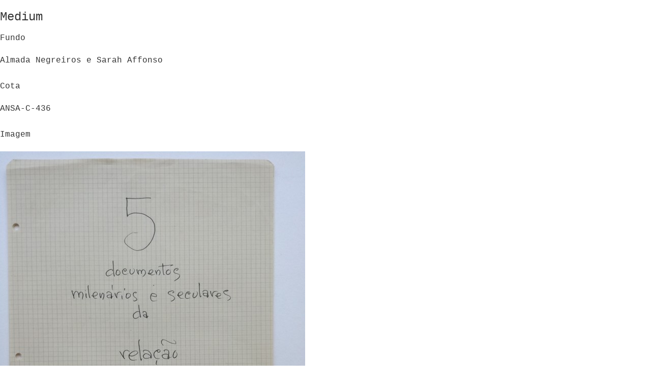

--- FILE ---
content_type: text/html; charset=utf-8
request_url: https://modernismo.pt/index.php?option=com_fabrik&view=details&tmpl=component&formid=33&listid=33&rowid=5609&iframe=1&print=1&Itemid=962
body_size: 10178
content:
<!DOCTYPE html>
<html lang="pt-pt" dir="ltr">
<head>
    <meta charset="utf-8">
	<meta name="rights" content="O trabalho MODERNISMO - Arquivo Virtual da Geração de Orpheu de https://modernismo.pt/ está licenciado com uma Licença Creative Commons - Atribuição-NãoComercial-CompartilhaIgual 4.0 Internacional. Podem estar disponíveis autorizações adicionais às concedidas no âmbito desta licença em https://modernismo.pt/index.php/normas-de-citacao. The work MODERNISMO - Arquivo Virtual da Geração de Orpheu from https://modernismo.pt/ is licensed under a Creative Commons Attribution-NonCommercial-ShareAlike 4.0 International License. This means that you can copy, distribute, and modify the work, but only if you give credit to the original authors, don't use it for commercial purposes, and share your modifications under the same license. Additional permissions may be available than those granted under this license at https://modernismo.pt/index.php/normas-de-citacao.">
	<meta name="keywords" content="Modernismo, Arte, Literatura, documentos sobre os artistas relacionados com o movimento modernista em Portugal.">
	<meta name="author" content="Projecto Modernismo online: Arquivo virtual da geração de Orpheu. Project Modernism online: Virtual Archive of the Orpheu Generation  Universidade Nova de Lisboa.">
	<meta name="description" content="Arquivo digital do Movimento Modernista em Portugal.  This online archive is an ongoing project that compiles and makes available literary texts, works of art and documents relating to Portuguese Modernism. It also includes critical tools and virtual exhibitions.   All images and textual matter on the Modern!smo website are protected by copyright. They are intended to be used for research, not for commercial purposes.">
	<title>Modernismo</title>
	<link href="/media/system/images/joomla-favicon.svg" rel="icon" type="image/svg+xml">
	<link href="/media/system/images/favicon.ico" rel="alternate icon" type="image/vnd.microsoft.icon">
	<link href="/media/system/images/joomla-favicon-pinned.svg" rel="mask-icon" color="#000">

    <meta name="viewport" content="width=device-width, initial-scale=1.0">
    <link href="/media/system/css/joomla-fontawesome.min.css?e2795e86ae781386f9f3d6e34465d30a" rel="lazy-stylesheet" /><noscript><link href="/media/system/css/joomla-fontawesome.min.css?e2795e86ae781386f9f3d6e34465d30a" rel="stylesheet" /></noscript>
	<link href="/media/templates/site/cassiopeia/css/global/colors_standard.min.css?e2795e86ae781386f9f3d6e34465d30a" rel="stylesheet" />
	<link href="/media/templates/site/cassiopeia/css/template.min.css?e2795e86ae781386f9f3d6e34465d30a" rel="stylesheet" />
	<link href="/media/templates/site/cassiopeia/css/vendor/joomla-custom-elements/joomla-alert.min.css?0.2.0" rel="stylesheet" />
	<link href="/media/templates/site/cassiopeia/css/user.css?e2795e86ae781386f9f3d6e34465d30a" rel="stylesheet" />
	<link href="https://modernismo.pt/media/com_fabrik/css/fabrik.css" rel="stylesheet" />
	<link href="/components/com_fabrik/libs/mediabox-advanced/mediabox-Dark.css" rel="stylesheet" />
	<link href="https://modernismo.pt/components/com_fabrik/views/details/tmpl/ORPHEU_dtail/template_css.php?c=33&amp;amp;rowid=5609&amp;view=details&amp;rowid=5609" rel="stylesheet" />
	<link href="https://modernismo.pt/components/com_fabrik/views/details/tmpl/ORPHEU_dtail/custom_css.php?c=33&amp;amp;rowid=5609&amp;view=details&amp;rowid=5609" rel="stylesheet" />
	<style>:root {
		--hue: 214;
		--template-bg-light: #f0f4fb;
		--template-text-dark: #495057;
		--template-text-light: #ffffff;
		--link-color: var(--link-color);
		--template-special-color: #001B4C;
		
	}</style>

    <script src="/media/vendor/jquery/js/jquery.min.js?3.7.1"></script>
	<script src="/media/legacy/js/jquery-noconflict.min.js?647005fc12b79b3ca2bb30c059899d5994e3e34d"></script>
	<script type="application/json" class="joomla-script-options new">{"bootstrap.tooltip":{"[data-bs-toggle=\"tooltip\"]":{"animation":true,"container":"body","html":true,"trigger":"hover focus","boundary":"clippingParents","sanitize":true}},"joomla.jtext":{"COM_FABRIK_LOADING":"Loading...","COM_FABRIK_VALIDATING":"a Validar","COM_FABRIK_MUST_VALIDATE":"Must validate","COM_FABRIK_SUCCESS":"Enviado com sucesso","COM_FABRIK_NO_REPEAT_GROUP_DATA":"Sem dados","COM_FABRIK_VALIDATION_ERROR":"Erro na Valida\u00e7\u00e3o","COM_FABRIK_CONFIRM_DELETE_1":"Tem a certeza que deseja eliminar este registo?","COM_FABRIK_FORM_SAVED":"Formul\u00e1rio guardado","PLG_ELEMENT_DROPDOWN_ENTER_VALUE_LABEL":"Por favor, introduza um Valor e\/ou Legenda","COM_FABRIK_NO_AUTOCOMPLETE_RECORDS":"Nenhum registo encontrado","COM_FABRIK_AUTOCOMPLETE_AJAX_ERROR":"COM_FABRIK_AUTOCOMPLETE_AJAX_ERROR","PLG_ELEMENT_FILEUPLOAD_MAX_UPLOAD_REACHED":"You've reached the maximum number of images that can be added to this record","PLG_ELEMENT_FILEUPLOAD_DRAG_FILES_HERE":"Drag files here","PLG_ELEMENT_FILEUPLOAD_UPLOAD_ALL_FILES":"Please ensure you have uploaded all files before submitting the form","PLG_ELEMENT_FILEUPLOAD_RESIZE":"Resize","PLG_ELEMENT_FILEUPLOAD_CROP_AND_SCALE":"Crop and scale","PLG_ELEMENT_FILEUPLOAD_PREVIEW":"Pr\u00e9 visualizar","PLG_ELEMENT_FILEUPLOAD_CONFIRM_SOFT_DELETE":"Do you want to remove the file reference from this record?","PLG_ELEMENT_FILEUPLOAD_CONFIRM_HARD_DELETE":"Do you want to delete the file from the server?","PLG_ELEMENT_FILEUPLOAD_FILE_TOO_LARGE_SHORT":"The file size is too large to upload","ERROR":"Erro","MESSAGE":"Mensagem","NOTICE":"Aviso","WARNING":"Advert\u00eancia","JCLOSE":"Fechar","JOK":"Aceitar","JOPEN":"Abrir","JLIB_FORM_CONTAINS_INVALID_FIELDS":"O formul\u00e1rio n\u00e3o pode ser enviado por n\u00e3o ter preenchido os dados necess\u00e1rios.<br>Por favor, corrija os campos assinalados e tente novamente.","JLIB_FORM_FIELD_REQUIRED_VALUE":"Por favor, preencha este campo","JLIB_FORM_FIELD_REQUIRED_CHECK":"Uma das op\u00e7\u00f5es deve ser selecionada","JLIB_FORM_FIELD_INVALID_VALUE":"Este valor n\u00e3o \u00e9 v\u00e1lido"},"system.paths":{"root":"","rootFull":"https:\/\/modernismo.pt\/","base":"","baseFull":"https:\/\/modernismo.pt\/"},"csrf.token":"7449d59ddc661cc4b33cf017216d8efd"}</script>
	<script src="/media/system/js/core.min.js?37ffe4186289eba9c5df81bea44080aff77b9684"></script>
	<script src="/media/vendor/bootstrap/js/bootstrap-es5.min.js?5.3.2" nomodule defer></script>
	<script src="/media/system/js/messages-es5.min.js?c29829fd2432533d05b15b771f86c6637708bd9d" nomodule defer></script>
	<script src="/media/system/js/fields/validate.min.js?16f3d8b4bad90666d11636743950e1c4fade735f" defer></script>
	<script src="/media/vendor/bootstrap/js/popover.min.js?5.3.2" type="module"></script>
	<script src="/media/vendor/bootstrap/js/alert.min.js?5.3.2" type="module"></script>
	<script src="/media/vendor/bootstrap/js/button.min.js?5.3.2" type="module"></script>
	<script src="/media/vendor/bootstrap/js/carousel.min.js?5.3.2" type="module"></script>
	<script src="/media/vendor/bootstrap/js/collapse.min.js?5.3.2" type="module"></script>
	<script src="/media/vendor/bootstrap/js/dropdown.min.js?5.3.2" type="module"></script>
	<script src="/media/vendor/bootstrap/js/modal.min.js?5.3.2" type="module"></script>
	<script src="/media/vendor/bootstrap/js/offcanvas.min.js?5.3.2" type="module"></script>
	<script src="/media/vendor/bootstrap/js/scrollspy.min.js?5.3.2" type="module"></script>
	<script src="/media/vendor/bootstrap/js/tab.min.js?5.3.2" type="module"></script>
	<script src="/media/vendor/bootstrap/js/toast.min.js?5.3.2" type="module"></script>
	<script src="/media/templates/site/cassiopeia/js/template.min.js?e2795e86ae781386f9f3d6e34465d30a" defer></script>
	<script src="/media/system/js/messages.min.js?7f7aa28ac8e8d42145850e8b45b3bc82ff9a6411" type="module"></script>
	<script src="/media/com_fabrik/js/lib/jquery-ui/jquery-ui.min.js"></script>
	<script src="/media/com_fabrik/js/dist/mootools-core.js"></script>
	<script src="/media/com_fabrik/js/dist/mootools-more.js"></script>
	<link rel="canonical" href="https://modernismo.pt/index.php/arquivo-almada-negreiros/details/33/5609" />
	<meta name="twitter:card" content="summary" />
	<meta name="twitter:title" content="Modernismo" />
	<meta name="twitter:description" content="Movimento Modernista em Portugal.  This online archive is an ongoing project that compiles that compiles and makes available literary texts, works of art ..." />
	<meta property="og:site_name" content="Modernismo" />
	<meta property="og:title" content="Projeto Modernismo - Arquivo virtual da Geração de Orpheu; Virtual Archive of the Orpheu Generation, Portugal" />
	<meta property="og:description" content="Este arquivo propõe-se reunir e estudar os textos literários, peças de arte e documentos do modernismo; This archive of the Orpheu generation aims to bring together and study literary texts, artworks and key documents of modernism" />
	<meta property="og:url" content="https://modernismo.pt/index.php" />
	<meta property="og:type" content="website" />
	<meta property="og:locale" content="pt_PT" />
	<meta property="og:locale:alternate" content="en_GB" />
	<meta property="og:image" content="https://modernismo.pt/images/modernismo-logo-300.png" />
	<meta property="og:image:type" content="image/png" />
	<meta property="og:image:width" content="350" />
	<meta property="og:image:height" content="91" />
	<meta property="og:image:alt" content="Logotipo MODERNISMO.PT" />
	<meta name="DC.type" content="Collection" />
	<meta name="DC.title" content="Modernismo" />
	<meta name="DC.description" content="Arquivo digital do Movimento Modernista em Portugal.  This online archive is an ongoing project that compiles and makes available literary texts, works of art and documents relating to Portuguese Modernism." />

</head>
<body class="">
    <div id="system-message-container" aria-live="polite"></div>

    <div class="fabrikForm fabrikDetails" id="details_33_5609"><div class="row-fluid nav">
	<div class="col-sm-6 pull-right">
			</div>
	<div class="col-sm-6">
			</div>
</div>

		<fieldset class="fabrikGroup" id="group90" style="">

						<legend class="mt-3 legend">Medium</legend>
		<div class="fabrikElementContainer plg-dropdown fb_el_acervo___Fundo_ro   form-group" > 
<div class="row mt-3">
	
		<label for="acervo___Fundo_ro" class="form-label fabrikLabel  col-sm-2 col-form-label" >
	Fundo		</label>
		<div class="fabrikElement col-sm-10">
		<div class="fabrikElementReadOnly" id="acervo___Fundo_ro">Almada Negreiros e Sarah Affonso</div></div>
</div></div>
<div class="fabrikElementContainer plg-field fb_el_acervo___Cota_ro   form-group" > 
<div class="row mt-3">
	
		<label for="acervo___Cota_ro" class="form-label fabrikLabel  col-sm-2 col-form-label" >
	Cota		</label>
		<div class="fabrikElement col-sm-5">
		<div class="fabrikElementReadOnly" id="acervo___Cota_ro">ANSA-C-436</div></div>
</div></div>
<div class="fabrikElementContainer plg-fileupload fb_el_acervo___imagem_ro   form-group" > 
<div class="row mt-3">
	
		<label for="acervo___imagem_ro" class="form-label fabrikLabel  col-sm-2 col-form-label" >
	Imagem		</label>
		<div class="fabrikElement col-sm-8">
		<div class="fabrikElementReadOnly" id="acervo___imagem_ro"><div class="fabrikSubElementContainer">
<img class="fabrikLightBoxImage"  height="800px" src="https://modernismo.pt/images/NAeSA/ANSA-C-436.jpg" alt="ANSA-C-436" title="ANSA-C-436" />
</div></div></div>
</div></div>
<div class="fabrikElementContainer plg-fileupload fb_el_acervo___PDF_ro   fabrikDataEmpty form-group" > 
<div class="row mt-3">
	
		<label for="acervo___PDF_ro" class="form-label fabrikLabel  col-sm-2 col-form-label" >
	PDF		</label>
		<div class="fabrikElement col-sm-8">
		<div class="fabrikElementReadOnly" id="acervo___PDF_ro"></div></div>
</div></div>
<div class="fabrikElementContainer plg-field fb_el_acervo___Autor_ro   form-group" > 
<div class="row mt-3">
	
		<label for="acervo___Autor_ro" class="form-label fabrikLabel  col-sm-2 col-form-label" >
	Autor		</label>
		<div class="fabrikElement col-sm-10">
		<div class="fabrikElementReadOnly" id="acervo___Autor_ro">Negreiros, José de Almada</div></div>
</div></div>

	</fieldset>

		<fieldset class="fabrikGroup" id="group95" style="">

						<legend class="mt-3 legend">Identificação</legend>
		<div class="fabrikElementContainer plg-textarea fb_el_acervo___Titulo_ro   form-group" > 
<div class="row mt-3">
	
		<label for="acervo___Titulo_ro" class="form-label fabrikLabel  col-sm-2 col-form-label" >
	Titulo		</label>
		<div class="fabrikElement col-sm-10">
		<div class="fabrikElementReadOnly" id="acervo___Titulo_ro">5 documentos milenários e seculares da relação 9.10</div></div>
</div></div>
<div class="fabrikElementContainer plg-textarea fb_el_acervo___Titulos_ro   fabrikDataEmpty form-group" > 
<div class="row mt-3">
	
		<label for="acervo___Titulos_ro" class="form-label fabrikLabel  col-sm-2 col-form-label" >
	Titulos atríbuidos		</label>
		<div class="fabrikElement col-sm-10">
		<div class="fabrikElementReadOnly" id="acervo___Titulos_ro"></div></div>
</div></div>
<div class="fabrikElementContainer plg-textarea fb_el_acervo___Detalhe_ro   form-group" > 
<div class="row mt-3">
	
		<label for="acervo___Detalhe_ro" class="form-label fabrikLabel  col-sm-2 col-form-label" >
	Edição / Descrição geral		</label>
		<div class="fabrikElement col-sm-10">
		<div class="fabrikElementReadOnly" id="acervo___Detalhe_ro"><p><span style="font-weight: 400;">Várias páginas com pouca informação dispersa: um arranjo gráfico para capa e alguns esboços geométricos.</span></p></div></div>
</div></div>
<div class="fabrikElementContainer plg-textarea fb_el_acervo___notasdetalhe_ro   fabrikDataEmpty form-group" > 
<div class="row mt-3">
	
		<label for="acervo___notasdetalhe_ro" class="form-label fabrikLabel  col-sm-2 col-form-label" >
	Notas de edição		</label>
		<div class="fabrikElement col-sm-10">
		<div class="fabrikElementReadOnly" id="acervo___notasdetalhe_ro"></div></div>
</div></div>
<div class="fabrikElementContainer plg-calc fb_el_acervo___idlinkweb_ro   form-group" > 
<div class="row mt-3">
	
		<label for="acervo___idlinkweb_ro" class="form-label fabrikLabel  col-sm-2 col-form-label" >
	Identificador		</label>
		<div class="fabrikElement col-sm-8">
		<div class="fabrikElementReadOnly" id="acervo___idlinkweb_ro">https://modernismo.pt/index.php/arquivo-almada-negreiros/details/33/5609
<img src="https://modernismo.pt/media/com_fabrik/images/ajax-loader.gif" alt="A Processar..." style="display:none;padding-left:10px;" class="loader fabrikImg" /></div></div>
</div></div>

	</fieldset>

		<fieldset class="fabrikGroup" id="group91" style="">

						<legend class="mt-3 legend">Classificação</legend>
		<div class="fabrikElementContainer plg-dropdown fb_el_acervo___Categoria_ro   form-group" > 
<div class="row mt-3">
	
		<label for="acervo___Categoria_ro" class="form-label fabrikLabel  col-sm-2 col-form-label" >
	Categoria		</label>
		<div class="fabrikElement col-sm-10">
		<div class="fabrikElementReadOnly" id="acervo___Categoria_ro">Geometria</div></div>
</div></div>
<div class="fabrikElementContainer plg-dropdown fb_el_acervo___Subcategoria_ro   fabrikDataEmpty form-group" > 
<div class="row mt-3">
	
		<label for="acervo___Subcategoria_ro" class="form-label fabrikLabel  col-sm-2 col-form-label" >
	Subcategoria		</label>
		<div class="fabrikElement col-sm-10">
		<div class="fabrikElementReadOnly" id="acervo___Subcategoria_ro"></div></div>
</div></div>

	</fieldset>

		<fieldset class="fabrikGroup" id="group92" style="">

						<legend class="mt-3 legend">Dados Físicos</legend>
		<div class="fabrikElementContainer plg-textarea fb_el_acervo___Material_ro   form-group" > 
<div class="row mt-3">
	
		<label for="acervo___Material_ro" class="form-label fabrikLabel  col-sm-2 col-form-label" >
	Descrição Material		</label>
		<div class="fabrikElement col-sm-10">
		<div class="fabrikElementReadOnly" id="acervo___Material_ro">Quatro folhas quadriculadas com furação lateral inscritas a materiais riscadores vários.</div></div>
</div></div>
<div class="fabrikElementContainer plg-textarea fb_el_acervo___Medidas_ro   form-group" > 
<div class="row mt-3">
	
		<label for="acervo___Medidas_ro" class="form-label fabrikLabel  col-sm-2 col-form-label" >
	Dimensões		</label>
		<div class="fabrikElement col-sm-10">
		<div class="fabrikElementReadOnly" id="acervo___Medidas_ro">32 x 22 cm</div></div>
</div></div>
<div class="fabrikElementContainer plg-textarea fb_el_acervo___Legendas_ro   fabrikDataEmpty form-group" > 
<div class="row mt-3">
	
		<label for="acervo___Legendas_ro" class="form-label fabrikLabel  col-sm-2 col-form-label" >
	Legendas		</label>
		<div class="fabrikElement col-sm-5">
		<div class="fabrikElementReadOnly" id="acervo___Legendas_ro"></div></div>
</div></div>

	</fieldset>

		<fieldset class="fabrikGroup" id="group98" style="">

						<legend class="mt-3 legend">Dados de produção</legend>
		<div class="fabrikElementContainer plg-field fb_el_acervo___Data_ro   form-group" > 
<div class="row mt-3">
	
		<label for="acervo___Data_ro" class="form-label fabrikLabel  col-sm-2 col-form-label" >
	Data		</label>
		<div class="fabrikElement col-sm-5">
		<div class="fabrikElementReadOnly" id="acervo___Data_ro">Sem data</div></div>
</div></div>
<div class="fabrikElementContainer plg-textarea fb_el_acervo___Notas_Data_ro   fabrikDataEmpty form-group" > 
<div class="row mt-3">
	
		<label for="acervo___Notas_Data_ro" class="form-label fabrikLabel  col-sm-2 col-form-label" >
	Notas à data		</label>
		<div class="fabrikElement col-sm-10">
		<div class="fabrikElementReadOnly" id="acervo___Notas_Data_ro"></div></div>
</div></div>
<div class="fabrikElementContainer plg-field fb_el_acervo___Datas_ro   fabrikDataEmpty form-group" > 
<div class="row mt-3">
	
		<label for="acervo___Datas_ro" class="form-label fabrikLabel  col-sm-2 col-form-label" >
	Datas relacionadas		</label>
		<div class="fabrikElement col-sm-10">
		<div class="fabrikElementReadOnly" id="acervo___Datas_ro"></div></div>
</div></div>
<div class="fabrikElementContainer plg-field fb_el_acervo___Dedicatario_ro   fabrikDataEmpty form-group" > 
<div class="row mt-3">
	
		<label for="acervo___Dedicatario_ro" class="form-label fabrikLabel  col-sm-2 col-form-label" >
	Dedicatário		</label>
		<div class="fabrikElement col-sm-10">
		<div class="fabrikElementReadOnly" id="acervo___Dedicatario_ro"></div></div>
</div></div>
<div class="fabrikElementContainer plg-field fb_el_acervo___Destinatario_ro   fabrikDataEmpty form-group" > 
<div class="row mt-3">
	
		<label for="acervo___Destinatario_ro" class="form-label fabrikLabel  col-sm-2 col-form-label" >
	Destinatário		</label>
		<div class="fabrikElement col-sm-10">
		<div class="fabrikElementReadOnly" id="acervo___Destinatario_ro"></div></div>
</div></div>
<div class="fabrikElementContainer plg-dropdown fb_el_acervo___Idioma_ro   form-group" > 
<div class="row mt-3">
	
		<label for="acervo___Idioma_ro" class="form-label fabrikLabel  col-sm-2 col-form-label" >
	Idioma		</label>
		<div class="fabrikElement col-sm-5">
		<div class="fabrikElementReadOnly" id="acervo___Idioma_ro">Português</div></div>
</div></div>

	</fieldset>

		<fieldset class="fabrikGroup" id="group102" style="">

						<legend class="mt-3 legend">Dados de conservação</legend>
		<div class="fabrikElementContainer plg-field fb_el_acervo___Local_propriedade_ro   form-group" > 
<div class="row mt-3">
	
		<label for="acervo___Local_propriedade_ro" class="form-label fabrikLabel  col-sm-2 col-form-label" >
	Local de conservação		</label>
		<div class="fabrikElement col-sm-10">
		<div class="fabrikElementReadOnly" id="acervo___Local_propriedade_ro">Informação protegida</div></div>
</div></div>
<div class="fabrikElementContainer plg-field fb_el_acervo___Estado_ro   form-group" > 
<div class="row mt-3">
	
		<label for="acervo___Estado_ro" class="form-label fabrikLabel  col-sm-2 col-form-label" >
	Estado de conservação		</label>
		<div class="fabrikElement col-sm-10">
		<div class="fabrikElementReadOnly" id="acervo___Estado_ro">Razoável, com vincos</div></div>
</div></div>
<div class="fabrikElementContainer plg-field fb_el_acervo___Propriedade_ro   form-group" > 
<div class="row mt-3">
	
		<label for="acervo___Propriedade_ro" class="form-label fabrikLabel  col-sm-2 col-form-label" >
	Entidade detentora		</label>
		<div class="fabrikElement col-sm-10">
		<div class="fabrikElementReadOnly" id="acervo___Propriedade_ro">Colecção Particular</div></div>
</div></div>
<div class="fabrikElementContainer plg-textarea fb_el_acervo___Historial_ro   fabrikDataEmpty form-group" > 
<div class="row mt-3">
	
		<label for="acervo___Historial_ro" class="form-label fabrikLabel  col-sm-2 col-form-label" >
	Historial		</label>
		<div class="fabrikElement col-sm-10">
		<div class="fabrikElementReadOnly" id="acervo___Historial_ro"></div></div>
</div></div>

	</fieldset>

		<fieldset class="fabrikGroup" id="group99" style="">

						<legend class="mt-3 legend">Palavras chave</legend>
		<div class="fabrikElementContainer plg-field fb_el_acervo___Locais_ro   fabrikDataEmpty form-group" > 
<div class="row mt-3">
	
		<label for="acervo___Locais_ro" class="form-label fabrikLabel  col-sm-2 col-form-label" >
	Locais		</label>
		<div class="fabrikElement col-sm-10">
		<div class="fabrikElementReadOnly" id="acervo___Locais_ro"></div></div>
</div></div>
<div class="fabrikElementContainer plg-field fb_el_acervo___Palavras_chave_ro   fabrikDataEmpty form-group" > 
<div class="row mt-3">
	
		<label for="acervo___Palavras_chave_ro" class="form-label fabrikLabel  col-sm-2 col-form-label" >
	Palavras chave		</label>
		<div class="fabrikElement col-sm-10">
		<div class="fabrikElementReadOnly" id="acervo___Palavras_chave_ro"></div></div>
</div></div>
<div class="fabrikElementContainer plg-textarea fb_el_acervo___Nomes_ro   fabrikDataEmpty form-group" > 
<div class="row mt-3">
	
		<label for="acervo___Nomes_ro" class="form-label fabrikLabel  col-sm-2 col-form-label" >
	Nomes relacionados		</label>
		<div class="fabrikElement col-sm-10">
		<div class="fabrikElementReadOnly" id="acervo___Nomes_ro"></div></div>
</div></div>

	</fieldset>

		<fieldset class="fabrikGroup" id="group94" style="">

						<legend class="mt-3 legend">Documentação Associada</legend>
		<div class="fabrikElementContainer plg-textarea fb_el_acervo___Bibliografia_ro   fabrikDataEmpty form-group" > 
<div class="row mt-3">
	
		<label for="acervo___Bibliografia_ro" class="form-label fabrikLabel  col-sm-2 col-form-label" >
	Bibliografia		</label>
		<div class="fabrikElement col-sm-10">
		<div class="fabrikElementReadOnly" id="acervo___Bibliografia_ro"></div></div>
</div></div>
<div class="fabrikElementContainer plg-textarea fb_el_acervo___Publicado_ro   fabrikDataEmpty form-group" > 
<div class="row mt-3">
	
		<label for="acervo___Publicado_ro" class="form-label fabrikLabel  col-sm-2 col-form-label" >
	Publicações		</label>
		<div class="fabrikElement col-sm-10">
		<div class="fabrikElementReadOnly" id="acervo___Publicado_ro"></div></div>
</div></div>
<div class="fabrikElementContainer plg-textarea fb_el_acervo___Expos_ro   fabrikDataEmpty form-group" > 
<div class="row mt-3">
	
		<label for="acervo___Expos_ro" class="form-label fabrikLabel  col-sm-2 col-form-label" >
	Exposições		</label>
		<div class="fabrikElement col-sm-10">
		<div class="fabrikElementReadOnly" id="acervo___Expos_ro"></div></div>
</div></div>
<div class="fabrikElementContainer plg-textarea fb_el_acervo___Itens_relacionados_ro   form-group" > 
<div class="row mt-3">
	
		<label for="acervo___Itens_relacionados_ro" class="form-label fabrikLabel  col-sm-2 col-form-label" >
	Itens relacionados		</label>
		<div class="fabrikElement col-sm-10">
		<div class="fabrikElementReadOnly" id="acervo___Itens_relacionados_ro">ANSA-C-366<br />
ANSA-C-382</div></div>
</div></div>
<div class="fabrikElementContainer plg-textarea fb_el_acervo___Bloco_de_notas_ro   fabrikDataEmpty form-group" > 
<div class="row mt-3">
	
		<label for="acervo___Bloco_de_notas_ro" class="form-label fabrikLabel  col-sm-2 col-form-label" >
	Bloco de notas		</label>
		<div class="fabrikElement col-sm-10">
		<div class="fabrikElementReadOnly" id="acervo___Bloco_de_notas_ro"></div></div>
</div></div>

	</fieldset>
</div>
<script>
            setTimeout(function(){
            jQuery.ajaxSetup({
  cache: true
});
				 jQuery.getScript( "https://modernismo.pt/media/com_fabrik/js/lib/require/require.js", function() {
				
define('jquery', [], function() {
			return jQuery;
		});
define('moment', [], function() {
			return moment;
		});
requirejs.config(
{"baseUrl":"https:\/\/modernismo.pt\/","paths":{"fab":"media\/com_fabrik\/js\/dist","lib":"media\/com_fabrik\/js\/lib","element":"plugins\/fabrik_element","list":"plugins\/fabrik_list","form":"plugins\/fabrik_form","cron":"plugins\/fabrik_cron","viz":"plugins\/fabrik_visualization","admin":"administrator\/components\/com_fabrik\/views","adminfields":"administrator\/components\/com_fabrik\/models\/fields","jQueryUI":"media\/com_fabrik\/js\/lib\/jquery-ui\/jquery-ui","chosen":"media\/com_fabrik\/js\/dist\/chosen.jquery","punycode":"media\/system\/js\/punycode"},"shim":{"fab\/fabrik":{"deps":["fab\/utils","jquery","fab\/mootools-ext","lib\/Event.mock"]},"fab\/autocomplete-bootstrap":{"deps":["fab\/fabrik"]},"jQueryUI":{"deps":["jquery"]},"fab\/elementlist":{"deps":["fab\/fabrik","fab\/element","fab\/form-submit"]},"fabrik\/form":{"deps":["fab\/element","lib\/form_placeholder\/Form.Placeholder"]},"element\/field\/field-min":{"deps":[]},"element\/date\/date-min":{"deps":["lib\/wickedpicker\/wickedpicker.min"]},"element\/fileupload\/fileupload-min":{"deps":[]}},"waitSeconds":30}
);


requirejs(['fab/chosen-loader', 'fab/fabrik', 'fab/tipsBootStrapMock'], function (Chosen, Fabrik, FloatingTips) {
	Fabrik.liveSite = 'https://modernismo.pt/';
	Fabrik.package = 'fabrik';
	Fabrik.debug = false;
	Fabrik.jLayouts = {"modal-close":"<a href=\"#\" class=\"closeFabWin\" data-role=\"close\">\n\t<span class=\"fa fa-times-circle\"><\/span>\n<\/a>","icon-expand":"\n<span data-isicon=\"true\" class=\"fa icon-expand\" ><\/span>\n","icon-full-screen":"\n<span data-isicon=\"true\" class=\"fa icon-out-2 icon-fullscreen\" ><\/span>\n"};

	Fabrik.bootstrapped = true;
	Fabrik.tips = new FloatingTips('.fabrikTip', {"tipfx":"Fx.Transitions.linear.easeIn","duration":"500","distance":50,"fadein":false});
	Fabrik.addEvent('fabrik.list.updaterows', function () {
		// Reattach new tips after list redraw
		Fabrik.tips.attach('.fabrikTip');
	});
	Fabrik.addEvent('fabrik.plugin.inlineedit.editing', function () {
		Fabrik.tips.hideAll();
	});
	Fabrik.addEvent('fabrik.list.inlineedit.setData', function () {
		Fabrik.tips.attach('.fabrikTip');
	});
	Fabrik.addEvent('fabrik.form.loaded', function () {
		Fabrik.tips.attach('.fabrikTip');
	});
	Fabrik.addEvent('fabrik.list.loaded', function () {
		Fabrik.tips.attach('.fabrikTip');
	});
});


requirejs(['https://modernismo.pt/components/com_fabrik/libs/mediabox-advanced/mediaboxAdv.js'], function () {

});


window.addEvent('fabrik.loaded', function() {
  $$('a.fabrikWin').each(function(el, i) {
    el.addEvent('click', function(e) {
    	var opts = {"id":"fabwin","title":"Pesquisa avan\u00e7ada","loadMethod":"xhr","minimizable":false,"collapsible":true,"width":500,"height":150};
    	e.stop();
      opts2 = JSON.decode(el.get('rel'));
      opts = Object.merge(opts, opts2 || {});
      opts.contentURL = el.href;
      if (opts.id === 'fabwin') {
      	opts.id += i;
      }
      Fabrik.getWindow(opts);
    });
  });
});
require(['fab/autocomplete-bootstrap', 'lib/Event.mock'], function (AutoComplete) {
	new AutoComplete('acervo___Cota_ro', {"minTriggerChars":3,"autoLoadSingleResult":0,"url":"index.php?option=com_fabrik&format=raw&view=plugin&task=pluginAjax&7449d59ddc661cc4b33cf017216d8efd=1&g=element&element_id=746&formid=33&plugin=field&method=autocomplete_options&package=fabrik","max":"10","storeMatchedResultsOnly":false,"formRef":"form_33","container":"fabrikElementContainer","menuclass":"auto-complete-container"});
});
requirejs(['lib/mcl/CANVAS', 'lib/mcl/CanvasItem', 'lib/mcl/Cmorph', 'lib/mcl/Layer', 'lib/mcl/LayerHash', 'lib/mcl/Thread'], function () {

});


require(['fab/autocomplete-bootstrap', 'lib/Event.mock'], function (AutoComplete) {
	new AutoComplete('acervo___Autor_ro', {"minTriggerChars":3,"autoLoadSingleResult":0,"url":"index.php?option=com_fabrik&format=raw&view=plugin&task=pluginAjax&7449d59ddc661cc4b33cf017216d8efd=1&g=element&element_id=759&formid=33&plugin=field&method=autocomplete_options&package=fabrik","max":"10","storeMatchedResultsOnly":false,"formRef":"form_33","container":"fabrikElementContainer","menuclass":"auto-complete-container"});
});
require(['fab/autocomplete-bootstrap', 'lib/Event.mock'], function (AutoComplete) {
	new AutoComplete('acervo___Data_ro', {"minTriggerChars":3,"autoLoadSingleResult":0,"url":"index.php?option=com_fabrik&format=raw&view=plugin&task=pluginAjax&7449d59ddc661cc4b33cf017216d8efd=1&g=element&element_id=756&formid=33&plugin=field&method=autocomplete_options&package=fabrik","max":"10","storeMatchedResultsOnly":false,"formRef":"form_33","container":"fabrikElementContainer","menuclass":"auto-complete-container"});
});
require(['fab/autocomplete-bootstrap', 'lib/Event.mock'], function (AutoComplete) {
	new AutoComplete('acervo___Datas_ro', {"minTriggerChars":3,"autoLoadSingleResult":0,"url":"index.php?option=com_fabrik&format=raw&view=plugin&task=pluginAjax&7449d59ddc661cc4b33cf017216d8efd=1&g=element&element_id=754&formid=33&plugin=field&method=autocomplete_options&package=fabrik","max":"10","storeMatchedResultsOnly":false,"formRef":"form_33","container":"fabrikElementContainer","menuclass":"auto-complete-container"});
});
require(['fab/autocomplete-bootstrap', 'lib/Event.mock'], function (AutoComplete) {
	new AutoComplete('acervo___Dedicatario_ro', {"minTriggerChars":3,"autoLoadSingleResult":0,"url":"index.php?option=com_fabrik&format=raw&view=plugin&task=pluginAjax&7449d59ddc661cc4b33cf017216d8efd=1&g=element&element_id=758&formid=33&plugin=field&method=autocomplete_options&package=fabrik","max":"10","storeMatchedResultsOnly":false,"formRef":"form_33","container":"fabrikElementContainer","menuclass":"auto-complete-container"});
});
require(['fab/autocomplete-bootstrap', 'lib/Event.mock'], function (AutoComplete) {
	new AutoComplete('acervo___Destinatario_ro', {"minTriggerChars":3,"autoLoadSingleResult":0,"url":"index.php?option=com_fabrik&format=raw&view=plugin&task=pluginAjax&7449d59ddc661cc4b33cf017216d8efd=1&g=element&element_id=757&formid=33&plugin=field&method=autocomplete_options&package=fabrik","max":"10","storeMatchedResultsOnly":false,"formRef":"form_33","container":"fabrikElementContainer","menuclass":"auto-complete-container"});
});
require(['fab/autocomplete-bootstrap', 'lib/Event.mock'], function (AutoComplete) {
	new AutoComplete('acervo___Local_propriedade_ro', {"minTriggerChars":3,"autoLoadSingleResult":0,"url":"index.php?option=com_fabrik&format=raw&view=plugin&task=pluginAjax&7449d59ddc661cc4b33cf017216d8efd=1&g=element&element_id=748&formid=33&plugin=field&method=autocomplete_options&package=fabrik","max":"10","storeMatchedResultsOnly":false,"formRef":"form_33","container":"fabrikElementContainer","menuclass":"auto-complete-container"});
});
require(['fab/autocomplete-bootstrap', 'lib/Event.mock'], function (AutoComplete) {
	new AutoComplete('acervo___Propriedade_ro', {"minTriggerChars":3,"autoLoadSingleResult":0,"url":"index.php?option=com_fabrik&format=raw&view=plugin&task=pluginAjax&7449d59ddc661cc4b33cf017216d8efd=1&g=element&element_id=747&formid=33&plugin=field&method=autocomplete_options&package=fabrik","max":"10","storeMatchedResultsOnly":false,"formRef":"form_33","container":"fabrikElementContainer","menuclass":"auto-complete-container"});
});
require(['fab/autocomplete-bootstrap', 'lib/Event.mock'], function (AutoComplete) {
	new AutoComplete('acervo___Locais_ro', {"minTriggerChars":3,"autoLoadSingleResult":0,"url":"index.php?option=com_fabrik&format=raw&view=plugin&task=pluginAjax&7449d59ddc661cc4b33cf017216d8efd=1&g=element&element_id=744&formid=33&plugin=field&method=autocomplete_options&package=fabrik","max":"10","storeMatchedResultsOnly":false,"formRef":"form_33","container":"fabrikElementContainer","menuclass":"auto-complete-container"});
});
require(['fab/autocomplete-bootstrap', 'lib/Event.mock'], function (AutoComplete) {
	new AutoComplete('acervo___Palavras_chave_ro', {"minTriggerChars":3,"autoLoadSingleResult":0,"url":"index.php?option=com_fabrik&format=raw&view=plugin&task=pluginAjax&7449d59ddc661cc4b33cf017216d8efd=1&g=element&element_id=743&formid=33&plugin=field&method=autocomplete_options&package=fabrik","max":"10","storeMatchedResultsOnly":false,"formRef":"form_33","container":"fabrikElementContainer","menuclass":"auto-complete-container"});
});
requirejs(['fab/tipsBootStrapMock', 'fab/form', 'fab/fabrik', 'fab/window', 'lib/form_placeholder/Form.Placeholder', 'fab/form-submit', 'fab/element', 'fab/elementlist', 'element/dropdown/dropdown-min', 'element/field/field-min', 'element/date/date-min', 'element/fileupload/fileupload-min', 'element/textarea/textarea-min', 'element/calc/calc-min', 'element/internalid/internalid-min'], function (FloatingTips, FbForm, Fabrik, Window, Placeholder, FormSubmit, Element, ElementList, ElementDropdown, ElementField, ElementDate, ElementFileupload, ElementTextarea, ElementCalc, ElementInternalid) {
		var details_33_5609 = new FbForm(33, {"admin":false,"ajax":false,"ajaxValidation":false,"lang":false,"toggleSubmit":false,"showLoader":true,"primaryKey":"acervo___id","error":"Some parts of your form have not been correctly filled in","pages":{"0":[90,95,91,92,98,102,99,94,96]},"plugins":[],"multipage_save":0,"editable":false,"print":true,"start_page":0,"inlineMessage":false,"rowid":"5609","listid":36,"images":{"alert":"icon-warning ","action_check":"https:\/\/modernismo.pt\/media\/com_fabrik\/images\/action_check.png","ajax_loader":"\n<span data-isicon=\"true\" class=\"fa icon-spinner icon-spin\" ><\/span>\n"},"fabrik_window_id":"","submitOnEnter":false,"hiddenGroup":{"90":false,"95":false,"91":false,"92":false,"98":false,"102":false,"99":false,"94":false},"maxRepeat":{"90":0,"95":0,"91":0,"92":0,"98":0,"102":0,"99":0,"94":0},"minRepeat":{"90":1,"95":1,"91":1,"92":1,"98":1,"102":1,"99":1,"94":1},"showMaxRepeats":{"90":false,"95":false,"91":false,"92":false,"98":false,"102":false,"99":false,"94":false},"minMaxErrMsg":{"90":"","95":"","91":"","92":"","98":"","102":"","99":"","94":""},"numRepeatEls":{"90":"","95":"","91":"","92":"","98":"","102":"","99":"","94":""},"noDataMsg":{"90":"","95":"","91":"","92":"","98":"","102":"","99":"","94":""},"join_group_ids":[],"group_repeats":[],"group_joins_ids":[]});
		Fabrik.addBlock('details_33_5609', details_33_5609);
	details_33_5609.addElements(
{"90":[["FbDropdown","acervo___Fundo_ro",{"repeatCounter":0,"editable":false,"value":["Almada Negreiros e Sarah Affonso"],"label":"Fundo","defaultVal":[],"inRepeatGroup":false,"fullName":"acervo___Fundo","watchElements":[],"canRepeat":false,"isGroupJoin":false,"mustValidate":false,"validations":false,"joinid":0,"allowadd":false,"data":{"Almada Negreiros e Sarah Affonso":"Almada Negreiros e Sarah Affonso","Armando Cortes-Rodrigues":"Armando C\u00f4rtes-Rodrigues","Fernando Pessoa":"Fernando Pessoa","Heteronimos ingleses":"F. Pessoa - Heter\u00f3nimos ingleses","M\u00e1rio de S\u00e1-Carneiro":"M\u00e1rio de S\u00e1-Carneiro","Ronald de Carvalho":"Ronald de Carvalho","Jose Coelho Pacheco":"Jos\u00e9 Coelho Pacheco","Jose Pacheco":"Jos\u00e9 Pacheco","Violante de Cysneiros":"Violante de Cysneiros"},"multiple":false,"advanced":false}],["FbField","acervo___Cota_ro",{"repeatCounter":0,"editable":false,"value":"ANSA-C-436","label":"Cota","defaultVal":"","inRepeatGroup":false,"fullName":"acervo___Cota","watchElements":[],"canRepeat":false,"isGroupJoin":false,"mustValidate":false,"validations":false,"joinid":0,"use_input_mask":false,"input_mask":"","geocomplete":false,"mapKey":false,"language":"","scanQR":false}],["FbFileUpload","acervo___imagem_ro",{"repeatCounter":0,"editable":false,"value":"\/images\/NAeSA\/ANSA-C-436.jpg","label":"Imagem","defaultVal":"","inRepeatGroup":false,"fullName":"acervo___imagem","watchElements":[],"canRepeat":false,"isGroupJoin":false,"mustValidate":false,"validations":true,"joinid":0,"id":766,"elid":766,"defaultImage":"","folderSelect":"0","quality":0.90000000000000002220446049250313080847263336181640625,"dir":"\/home\/modernis\/public_html\/\/images\/NAeSA\/","ajax_upload":false,"ajax_runtime":"html5,html4","ajax_show_widget":true,"ajax_silverlight_path":"https:\/\/modernismo.pt\/plugins\/fabrik_element\/fileupload\/lib\/plupload\/js\/plupload.flash.swf","ajax_flash_path":"https:\/\/modernismo.pt\/plugins\/fabrik_element\/fileupload\/lib\/plupload\/js\/plupload.flash.swf","max_file_size":8000,"device_capture":0,"ajax_chunk_size":0,"filters":[{"title":"Allowed files","extensions":"jpg,png,jpeg"}],"crop":false,"canvasSupport":true,"modalId":"fileupload-modal-acervo___imagem_ro-widget-mocha","elementName":"acervo___imagem","cropwidth":200,"cropheight":100,"ajax_max":4,"dragdrop":true,"previewButton":"\n<span data-isicon=\"true\" class=\"fa icon-picture\" ><\/span>\n","resizeButton":"\n<span data-isicon=\"true\" class=\"fa icon-expand-2\" ><\/span>\n","files":{"0":{"id":"alreadyuploaded_766_\/images\/NAeSA\/ANSA-C-436.jpg","name":"ANSA-C-436.jpg","path":"\/images\/NAeSA\/ANSA-C-436.jpg","size":82014,"type":"image","url":"https:\/\/modernismo.pt\/images\/NAeSA\/ANSA-C-436.jpg","recordid":"\/images\/NAeSA\/ANSA-C-436.jpg","params":{}}},"winWidth":400,"winHeight":400,"elementShortName":"imagem","listName":"acervo","useWIP":false,"page_url":"https:\/\/modernismo.pt\/","ajaxToken":"7449d59ddc661cc4b33cf017216d8efd","isAdmin":false,"iconDelete":"icon-delete","spanNames":{"1":"col-sm-1","2":"col-sm-2","3":"col-sm-3","4":"col-sm-4","5":"col-sm-5","6":"col-sm-6","7":"col-sm-7","8":"col-sm-8","9":"col-sm-9","10":"col-sm-10","11":"col-sm-11","12":"col-sm-12"},"isCarousel":false,"isZoom":false,"htmlId":"acervo___imagem_ro"}],["FbFileUpload","acervo___PDF_ro",{"repeatCounter":0,"editable":false,"value":"","label":"PDF","defaultVal":"","inRepeatGroup":false,"fullName":"acervo___PDF","watchElements":[],"canRepeat":false,"isGroupJoin":false,"mustValidate":false,"validations":false,"joinid":0,"id":767,"elid":767,"defaultImage":"","folderSelect":"0","quality":0.90000000000000002220446049250313080847263336181640625,"dir":"\/home\/modernis\/public_html\/\/images\/NAeSA\/pdf\/","ajax_upload":false,"ajax_runtime":"html5,html4","ajax_show_widget":true,"ajax_silverlight_path":"https:\/\/modernismo.pt\/plugins\/fabrik_element\/fileupload\/lib\/plupload\/js\/plupload.flash.swf","ajax_flash_path":"https:\/\/modernismo.pt\/plugins\/fabrik_element\/fileupload\/lib\/plupload\/js\/plupload.flash.swf","max_file_size":10000,"device_capture":0,"ajax_chunk_size":0,"filters":[{"title":"Allowed files","extensions":"pdf"}],"crop":false,"canvasSupport":true,"modalId":"fileupload-modal-acervo___PDF_ro-widget-mocha","elementName":"acervo___PDF","cropwidth":200,"cropheight":100,"ajax_max":4,"dragdrop":true,"previewButton":"\n<span data-isicon=\"true\" class=\"fa icon-picture\" ><\/span>\n","resizeButton":"\n<span data-isicon=\"true\" class=\"fa icon-expand-2\" ><\/span>\n","files":{},"winWidth":400,"winHeight":400,"elementShortName":"PDF","listName":"acervo","useWIP":false,"page_url":"https:\/\/modernismo.pt\/","ajaxToken":"7449d59ddc661cc4b33cf017216d8efd","isAdmin":false,"iconDelete":"icon-delete","spanNames":{"1":"col-sm-1","2":"col-sm-2","3":"col-sm-3","4":"col-sm-4","5":"col-sm-5","6":"col-sm-6","7":"col-sm-7","8":"col-sm-8","9":"col-sm-9","10":"col-sm-10","11":"col-sm-11","12":"col-sm-12"},"isCarousel":false,"isZoom":false,"htmlId":"acervo___PDF_ro"}],["FbField","acervo___Autor_ro",{"repeatCounter":0,"editable":false,"value":"Negreiros, Jos\u00e9 de Almada","label":"Autor","defaultVal":"","inRepeatGroup":false,"fullName":"acervo___Autor","watchElements":[],"canRepeat":false,"isGroupJoin":false,"mustValidate":false,"validations":false,"joinid":0,"use_input_mask":false,"input_mask":"","geocomplete":false,"mapKey":false,"language":"","scanQR":false}]],"95":[["FbTextarea","acervo___Titulo_ro",{"repeatCounter":0,"editable":false,"value":"5 documentos milen\u00e1rios e seculares da rela\u00e7\u00e3o 9.10","label":"Titulo","defaultVal":"","inRepeatGroup":false,"fullName":"acervo___Titulo","watchElements":[],"canRepeat":false,"isGroupJoin":false,"mustValidate":false,"validations":true,"joinid":0,"max":"255","maxType":"char","wysiwyg":false,"deleteOverflow":true,"htmlId":"acervo___Titulo_ro"}],["FbTextarea","acervo___Titulos_ro",{"repeatCounter":0,"editable":false,"value":"","label":"Titulos atr\u00edbuidos","defaultVal":"","inRepeatGroup":false,"fullName":"acervo___Titulos","watchElements":[],"canRepeat":false,"isGroupJoin":false,"mustValidate":false,"validations":false,"joinid":0,"max":"255","maxType":"char","wysiwyg":false,"deleteOverflow":true,"htmlId":"acervo___Titulos_ro"}],["FbTextarea","acervo___Detalhe_ro",{"repeatCounter":0,"editable":false,"value":"<p><span style=\"font-weight: 400;\">V\u00e1rias p\u00e1ginas com pouca informa\u00e7\u00e3o dispersa: um arranjo gr\u00e1fico para capa e alguns esbo\u00e7os geom\u00e9tricos.<\/span><\/p>","label":"Edi\u00e7\u00e3o \/ Descri\u00e7\u00e3o geral","defaultVal":"","inRepeatGroup":false,"fullName":"acervo___Detalhe","watchElements":[],"canRepeat":false,"isGroupJoin":false,"mustValidate":false,"validations":false,"joinid":0,"max":"10000","maxType":"word","wysiwyg":true,"deleteOverflow":true,"htmlId":"acervo___Detalhe_ro"}],["FbTextarea","acervo___notasdetalhe_ro",{"repeatCounter":0,"editable":false,"value":"","label":"Notas de edi\u00e7\u00e3o","defaultVal":"","inRepeatGroup":false,"fullName":"acervo___notasdetalhe","watchElements":[],"canRepeat":false,"isGroupJoin":false,"mustValidate":false,"validations":false,"joinid":0,"max":"255","maxType":"char","wysiwyg":true,"deleteOverflow":true,"htmlId":"acervo___notasdetalhe_ro"}],["FbCalc","acervo___idlinkweb_ro",{"repeatCounter":0,"editable":false,"value":"https:\/\/modernismo.pt\/index.php\/arquivo-almada-negreiros\/details\/33\/5609","label":"Identificador","defaultVal":"https:\/\/modernismo.pt\/index.php\/arquivo-almada-negreiros\/details\/33\/5609","inRepeatGroup":false,"fullName":"acervo___idlinkweb","watchElements":[],"canRepeat":false,"isGroupJoin":false,"mustValidate":false,"validations":false,"joinid":0,"ajax":false,"observe":[],"calcOnLoad":false,"calcOnRepeat":false,"id":810}]],"91":[["FbDropdown","acervo___Categoria_ro",{"repeatCounter":0,"editable":false,"value":["Geometria"],"label":"Categoria","defaultVal":[],"inRepeatGroup":false,"fullName":"acervo___Categoria","watchElements":[],"canRepeat":false,"isGroupJoin":false,"mustValidate":false,"validations":false,"joinid":0,"allowadd":false,"data":{"Arte":"Arte","Literatura":"Literatura","Esp\u00f3lio Documental":"Esp\u00f3lio Documental","Geometria":"Geometria","Biblioteca":"Biblioteca"},"multiple":true,"advanced":false}],["FbDropdown","acervo___Subcategoria_ro",{"repeatCounter":0,"editable":false,"value":[""],"label":"Subcategoria","defaultVal":[],"inRepeatGroup":false,"fullName":"acervo___Subcategoria","watchElements":[],"canRepeat":false,"isGroupJoin":false,"mustValidate":false,"validations":false,"joinid":0,"allowadd":true,"data":{"Arte":"Arte","Artigos":"Artigos","Cat\u00e1logo":"Cat\u00e1logo","Cen\u00e1rios e Figurinos":"Cen\u00e1rios e Figurinos","Confer\u00eancia":"Confer\u00eancia","Cr\u00edtica":"Cr\u00edtica","Correspond\u00eancia":"Correspond\u00eancia","Contempor\u00e2neos":"Contempor\u00e2neos","Convites":"Convites","Depoimento":"Depoimento","Documento Biogr\u00e1fico":"Documento Biogr\u00e1fico","Documento Fotogr\u00e1fico":"Documento Fotogr\u00e1fico","Desenho":"Desenho","Entrevistas":"Entrevistas","Ensaio":"Ensaio","Est\u00e9tica":"Est\u00e9tica","Fic\u00e7\u00e3o":"Fic\u00e7\u00e3o","Figurino":"Figurino","Fragmentos":"Fragmentos","Genologia":"Genologia","Heter\u00f3nimos":"Heter\u00f3nimos","Ilustra\u00e7\u00e3o":"Ilustra\u00e7\u00e3o","Interseccionismo":"Interseccionismo","Manifestos":"Manifestos","Nota biogr\u00e1fica":"Nota biogr\u00e1fica","N\u00famero":"N\u00famero","Pain\u00e9is de S. Vicente":"Pain\u00e9is de S. Vicente","Pintura":"Pintura","Plano ou projecto":"Plano ou projecto","Programa":"Programa","Poesia":"Poesia","Recorte de Imprensa":"Recorte de Imprensa","Revistas":"Revistas","Sensacionismo":"Sensacionismo","T\u00e1bua bibliogr\u00e1fica":"T\u00e1bua bibliogr\u00e1fica","Teatro":"Teatro","Folheto":"Folheto","Livro":"Livro","Reprodu\u00e7\u00e3o":"Reprodu\u00e7\u00e3o","Peri\u00f3dico":"Peri\u00f3dico","Recolha \/ adapta\u00e7\u00e3o":"Recolha \/ adapta\u00e7\u00e3o","Novela":"Novela","Caderno ":"Caderno","Caricatura":"Caricatura","Filosofia":"Filosofia","Chapa de Impress\u00e3o ":"Chapa de Impress\u00e3o "},"multiple":true,"advanced":false}]],"92":[["FbTextarea","acervo___Material_ro",{"repeatCounter":0,"editable":false,"value":"Quatro folhas quadriculadas com fura\u00e7\u00e3o lateral inscritas a materiais riscadores v\u00e1rios.","label":"Descri\u00e7\u00e3o Material","defaultVal":"","inRepeatGroup":false,"fullName":"acervo___Material","watchElements":[],"canRepeat":false,"isGroupJoin":false,"mustValidate":false,"validations":false,"joinid":0,"max":"255","maxType":"char","wysiwyg":false,"deleteOverflow":true,"htmlId":"acervo___Material_ro"}],["FbTextarea","acervo___Medidas_ro",{"repeatCounter":0,"editable":false,"value":"32 x 22 cm","label":"Dimens\u00f5es","defaultVal":"","inRepeatGroup":false,"fullName":"acervo___Medidas","watchElements":[],"canRepeat":false,"isGroupJoin":false,"mustValidate":false,"validations":false,"joinid":0,"max":"255","maxType":"char","wysiwyg":false,"deleteOverflow":true,"htmlId":"acervo___Medidas_ro"}],["FbTextarea","acervo___Legendas_ro",{"repeatCounter":0,"editable":false,"value":"","label":"Legendas","defaultVal":"","inRepeatGroup":false,"fullName":"acervo___Legendas","watchElements":[],"canRepeat":false,"isGroupJoin":false,"mustValidate":false,"validations":false,"joinid":0,"max":"255","maxType":"char","wysiwyg":true,"deleteOverflow":true,"htmlId":"acervo___Legendas_ro"}]],"98":[["FbField","acervo___Data_ro",{"repeatCounter":0,"editable":false,"value":"Sem data","label":"Data","defaultVal":"","inRepeatGroup":false,"fullName":"acervo___Data","watchElements":[],"canRepeat":false,"isGroupJoin":false,"mustValidate":false,"validations":false,"joinid":0,"use_input_mask":false,"input_mask":"","geocomplete":false,"mapKey":false,"language":"","scanQR":false}],["FbTextarea","acervo___Notas_Data_ro",{"repeatCounter":0,"editable":false,"value":"","label":"Notas \u00e0 data","defaultVal":"","inRepeatGroup":false,"fullName":"acervo___Notas_Data","watchElements":[],"canRepeat":false,"isGroupJoin":false,"mustValidate":false,"validations":false,"joinid":0,"max":"255","maxType":"char","wysiwyg":false,"deleteOverflow":true,"htmlId":"acervo___Notas_Data_ro"}],["FbField","acervo___Datas_ro",{"repeatCounter":0,"editable":false,"value":"","label":"Datas relacionadas","defaultVal":"","inRepeatGroup":false,"fullName":"acervo___Datas","watchElements":[],"canRepeat":false,"isGroupJoin":false,"mustValidate":false,"validations":false,"joinid":0,"use_input_mask":false,"input_mask":"","geocomplete":false,"mapKey":false,"language":"","scanQR":false}],["FbField","acervo___Dedicatario_ro",{"repeatCounter":0,"editable":false,"value":"","label":"Dedicat\u00e1rio","defaultVal":"","inRepeatGroup":false,"fullName":"acervo___Dedicatario","watchElements":[],"canRepeat":false,"isGroupJoin":false,"mustValidate":false,"validations":false,"joinid":0,"use_input_mask":false,"input_mask":"","geocomplete":false,"mapKey":false,"language":"","scanQR":false}],["FbField","acervo___Destinatario_ro",{"repeatCounter":0,"editable":false,"value":"","label":"Destinat\u00e1rio","defaultVal":"","inRepeatGroup":false,"fullName":"acervo___Destinatario","watchElements":[],"canRepeat":false,"isGroupJoin":false,"mustValidate":false,"validations":false,"joinid":0,"use_input_mask":false,"input_mask":"","geocomplete":false,"mapKey":false,"language":"","scanQR":false}],["FbDropdown","acervo___Idioma_ro",{"repeatCounter":0,"editable":false,"value":["Portugu\u00eas"],"label":"Idioma","defaultVal":[],"inRepeatGroup":false,"fullName":"acervo___Idioma","watchElements":[],"canRepeat":false,"isGroupJoin":false,"mustValidate":false,"validations":false,"joinid":0,"allowadd":true,"data":{"Portugu\u00eas":"Portugu\u00eas","Espanhol":"Espanhol","Ingl\u00eas":"Ingl\u00eas","Italiano":"Italiano","Latim":"Latim","Franc\u00eas":"Franc\u00eas"},"multiple":true,"advanced":false}]],"102":[["FbField","acervo___Local_propriedade_ro",{"repeatCounter":0,"editable":false,"value":"Informa\u00e7\u00e3o protegida","label":"Local de conserva\u00e7\u00e3o","defaultVal":"","inRepeatGroup":false,"fullName":"acervo___Local_propriedade","watchElements":[],"canRepeat":false,"isGroupJoin":false,"mustValidate":false,"validations":false,"joinid":0,"use_input_mask":false,"input_mask":"","geocomplete":false,"mapKey":false,"language":"","scanQR":false}],["FbField","acervo___Estado_ro",{"repeatCounter":0,"editable":false,"value":"Razo\u00e1vel, com vincos","label":"Estado de conserva\u00e7\u00e3o","defaultVal":"","inRepeatGroup":false,"fullName":"acervo___Estado","watchElements":[],"canRepeat":false,"isGroupJoin":false,"mustValidate":false,"validations":false,"joinid":0,"use_input_mask":false,"input_mask":"","geocomplete":false,"mapKey":false,"language":"","scanQR":false}],["FbField","acervo___Propriedade_ro",{"repeatCounter":0,"editable":false,"value":"Colec\u00e7\u00e3o Particular","label":"Entidade detentora","defaultVal":"","inRepeatGroup":false,"fullName":"acervo___Propriedade","watchElements":[],"canRepeat":false,"isGroupJoin":false,"mustValidate":false,"validations":false,"joinid":0,"use_input_mask":false,"input_mask":"","geocomplete":false,"mapKey":false,"language":"","scanQR":false}],["FbTextarea","acervo___Historial_ro",{"repeatCounter":0,"editable":false,"value":"","label":"Historial","defaultVal":"","inRepeatGroup":false,"fullName":"acervo___Historial","watchElements":[],"canRepeat":false,"isGroupJoin":false,"mustValidate":false,"validations":false,"joinid":0,"max":"255","maxType":"char","wysiwyg":false,"deleteOverflow":true,"htmlId":"acervo___Historial_ro"}]],"99":[["FbField","acervo___Locais_ro",{"repeatCounter":0,"editable":false,"value":"","label":"Locais","defaultVal":"","inRepeatGroup":false,"fullName":"acervo___Locais","watchElements":[],"canRepeat":false,"isGroupJoin":false,"mustValidate":false,"validations":false,"joinid":0,"use_input_mask":false,"input_mask":"","geocomplete":false,"mapKey":false,"language":"","scanQR":false}],["FbField","acervo___Palavras_chave_ro",{"repeatCounter":0,"editable":false,"value":"","label":"Palavras chave","defaultVal":"","inRepeatGroup":false,"fullName":"acervo___Palavras_chave","watchElements":[],"canRepeat":false,"isGroupJoin":false,"mustValidate":false,"validations":false,"joinid":0,"use_input_mask":false,"input_mask":"","geocomplete":false,"mapKey":false,"language":"","scanQR":false}],["FbTextarea","acervo___Nomes_ro",{"repeatCounter":0,"editable":false,"value":"","label":"Nomes relacionados","defaultVal":"","inRepeatGroup":false,"fullName":"acervo___Nomes","watchElements":[],"canRepeat":false,"isGroupJoin":false,"mustValidate":false,"validations":false,"joinid":0,"max":"1000","maxType":"word","wysiwyg":false,"deleteOverflow":true,"htmlId":"acervo___Nomes_ro"}]],"94":[["FbTextarea","acervo___Bibliografia_ro",{"repeatCounter":0,"editable":false,"value":"","label":"Bibliografia","defaultVal":"","inRepeatGroup":false,"fullName":"acervo___Bibliografia","watchElements":[],"canRepeat":false,"isGroupJoin":false,"mustValidate":false,"validations":false,"joinid":0,"max":"1000","maxType":"word","wysiwyg":false,"deleteOverflow":true,"htmlId":"acervo___Bibliografia_ro"}],["FbTextarea","acervo___Publicado_ro",{"repeatCounter":0,"editable":false,"value":"","label":"Publica\u00e7\u00f5es","defaultVal":"","inRepeatGroup":false,"fullName":"acervo___Publicado","watchElements":[],"canRepeat":false,"isGroupJoin":false,"mustValidate":false,"validations":false,"joinid":0,"max":"255","maxType":"char","wysiwyg":false,"deleteOverflow":true,"htmlId":"acervo___Publicado_ro"}],["FbTextarea","acervo___Expos_ro",{"repeatCounter":0,"editable":false,"value":"","label":"Exposi\u00e7\u00f5es","defaultVal":"","inRepeatGroup":false,"fullName":"acervo___Expos","watchElements":[],"canRepeat":false,"isGroupJoin":false,"mustValidate":false,"validations":false,"joinid":0,"max":"255","maxType":"char","wysiwyg":false,"deleteOverflow":true,"htmlId":"acervo___Expos_ro"}],["FbTextarea","acervo___Itens_relacionados_ro",{"repeatCounter":0,"editable":false,"value":"ANSA-C-366\r\nANSA-C-382","label":"Itens relacionados","defaultVal":"","inRepeatGroup":false,"fullName":"acervo___Itens_relacionados","watchElements":[],"canRepeat":false,"isGroupJoin":false,"mustValidate":false,"validations":false,"joinid":0,"max":"255","maxType":"char","wysiwyg":false,"deleteOverflow":true,"htmlId":"acervo___Itens_relacionados_ro"}],["FbTextarea","acervo___Bloco_de_notas_ro",{"repeatCounter":0,"editable":false,"value":"","label":"Bloco de notas","defaultVal":"","inRepeatGroup":false,"fullName":"acervo___Bloco_de_notas","watchElements":[],"canRepeat":false,"isGroupJoin":false,"mustValidate":false,"validations":false,"joinid":0,"max":"255","maxType":"char","wysiwyg":false,"deleteOverflow":true,"htmlId":"acervo___Bloco_de_notas_ro"}]],"96":[]}
	);



	new Form.Placeholder('.fabrikForm input');
	function submit_form() {
	return false;
}
function submitbutton(button) {
	if (button=="cancel") {
		document.location = '/index.php/component/fabrik/viewTable?cid=36';
	}
	if (button == "cancelShowForm") {
		return false;
	}
}
details_33_5609.addPlugins({});

});



			});
			 }, 600);
			</script>
      </body>
</html>


--- FILE ---
content_type: text/css
request_url: https://modernismo.pt/media/com_fabrik/css/fabrik.css
body_size: 16067
content:
.fabrikHide {
	display: none !important;
}

.listfilter {
	text-align: right;
}

.fabrikShow {
	display: block;
}

div.calendar {
	z-index: 99999;
}

div.calendar table {
	width: 100%;
}
div.calendar .headrow .nav {display:table-cell;}

.lt-ie9 a.close {
	background-image: url(../images/delete.png);
}

.lt-ie9 a.expand {
	background-image: url(../images/maximize.png);
	width: 16px;
	height: 16px;
	margin-top: -3px;
}

/* Otherwise <a> can have a smaller height than the image (or other content) it contains,
which means the tip appears too low and is hence toggled off again, if the mouse cursor is on
the part of the image 'above' the top of the <a>'
*/
a.fabrikTip {
	display: inline-block;
}

/** bootstrap 3 (possibly just t3 framework templates) remove the label if it has a tip on it
when you move the mouse out of the label */
label.fabrikLabel.fabrikTip, span.fabrikTip {
	display:inline!important
}

/** bootstrap 3 fix */
.fabrikButtonsContainer  li.dropdown {
	display:inline!important
}

/*** stoopid beez20 fixes */
#main .fabrikForm  a:hover {
	color: #000 !important;
	/* background-color: transparent !important; */
}

#main .floating-tip-wrapper ul,
ul.slider-labels {
	list-style: none;
}

/**start: flexible box model short cuts **/
.displayBox {
	display: -webkit-box;
	display: -moz-box;
	display: box;
	moz-box-pack: center;
	box-pack: center;
}

.mozilla .displayBox,.webkit .displayBox {
	/* ff needs to stipulate a width otherwise box-flex is not applied */
	width: 100%;
}

.boxFlex {
	-webkit-box-flex: 1;
	-moz-box-flex: 1;
	box-flex: 1;
}
/**end: flexible box model short cuts **/
#fabrikOverlay {
	background-color: #000000;
	cursor: pointer;
	left: 0;
	top: 0;
	position: absolute;
	width: 100%;
	height: 100%;
	z-index: 9999;
}

#fbPackageLoader {
	position: absolute;
	background-color: #fff;
	padding: 20px;
	font-size: 2em;
	border: 2px solid #666;
	border-radius: 6px;
	-moz-border-radius: 6px;
}

.fbPackageStatus {
	position: absolute;
	top: 50%;
}

/****************************************/
/****** mootools spinner css*************/
/****************************************/
.spinner {
	position: absolute;
	opacity: 0.9;
	filter: alpha(opacity =     90);
	-ms-filter: progid:DXImageTransform.Microsoft.Alpha(Opacity=90 );
	z-index: 999;
	background: #fff;
	border-radius: 2px;
}

.spinner-msg {
	text-align: center;
	font-weight: bold;
}

.spinner-img {
	background: url(../images/ajax-loader.gif) no-repeat;
	width: 24px;
	height: 24px;
	margin: 0 auto;
}

/****************************************/
/****** window styling ******************/
/****************************************/

.fabrikWindow .dragger i,
.fabrikWindow .dragger span {
	transform:rotate(90deg);
	-ms-transform:rotate(90deg); /* IE 9 */
	-moz-transform:rotate(90deg); /* Firefox */
	-webkit-transform:rotate(90deg); /* Safari and Chrome */
	-o-transform:rotate(90deg); /* Opera */
}
.fabrikWindow .dragger i{
	 margin-left: 5px;
    margin-top: 8px;
}
.fabrikWindow {
	z-index: 1010; /* one level under Bootstrap tips*/
	position: absolute !important;
	border-radius: 7px;
	-moz-border-radius: 7px;
	border: 1px solid #ccc;
	min-height: 30px;
	background-color: #fff;
	box-shadow: 2px 5px 5px #888;
	-moz-box-shadow: 2px 2px 2px #888;
	-webkit-box-shadow: 2px 2px 2px #888;
	background-color: #fff !important;
}

div.popover {
	z-index: 1051 !important;
}

.fabrikWindow.modal {
	display: block;
	z-index: 1050 !important;
	overflow: hidden !important;
}

.auto-complete-container.advanced {
	z-index: 11000;
}

.fabrikWindow-modal{
	z-index: 10001;
}

.itemContent {
	margin: auto;
	overflow: auto;
	height: 100%;
	text-align: left;
}

.itemContentPadder {
	padding: 10px;
}

.draggable {
	cursor: move;
}


.slick-list.draggable {
	cursor: auto;
}

.draghandle {
	background: #E4E4E4 url(../images/vert-drag.png) no-repeat center center !important;
	margin:3px 2.5%;
	cursor: move;
	width: 5%;
	border-radius: 7px !important;
	border: 2px solid white;
}

.handle {
	border-radius: 7px 7px 0px 0px;
	-moz-border-radius: 7px 7px 0px 0px;
	background: #ccc;
	text-shadow: 0 -1px 1px rgba(0, 0, 0, 0.25);
	filter: progid:    DXImageTransform.Microsoft.gradient(    startColorstr=


		'#cccccc', endColorstr=    '#666666' ); /* for IE < 10 */
	background: -webkit-gradient(linear, left top, left bottom, from(#eee),
		to(#ccc) ); /* for webkit browsers */
	background: -moz-linear-gradient(top, #eee, #ccc);
	background-image: -ms-linear-gradient(top, #eee, #ccc);
	padding: 4px 11px;
	height: 15px;
}

.expand {
	position: absolute;
	right: 20px;
	top: 6px;
}

.fabrikWindow.modal .expand{
	right: 40px;
	top: 14px;
}

.close {
	position: absolute;
	right: 0;
	top: 5px;
}

.closeFabWin {
	position: absolute;
	right: 15px;
	top: 15px;
}

span.handlelabel {
	color: #444444;
	display: block;
	font-size: 0.8em;
	height: 13px;
}

.ui-resizable { position: relative;}
.ui-resizable-handle { position: absolute;font-size: 0.1px; display: block; }
.ui-resizable-disabled .ui-resizable-handle, .ui-resizable-autohide .ui-resizable-handle { display: none; }
.ui-resizable-n { cursor: n-resize; height: 7px; width: 100%; top: -5px; left: 0; }
.ui-resizable-s { cursor: s-resize; height: 7px; width: 100%; bottom: -5px; left: 0; }
.ui-resizable-e { cursor: e-resize; width: 7px; right: -5px; top: 0; height: 100%; }
.ui-resizable-w { cursor: w-resize; width: 7px; left: -5px; top: 0; height: 100%; }
.ui-resizable-se { cursor: se-resize; width: 12px; height: 12px; right: 1px; bottom: 1px; }
.ui-resizable-sw { cursor: sw-resize; width: 9px; height: 9px; left: -5px; bottom: -5px; }
.ui-resizable-nw { cursor: nw-resize; width: 9px; height: 9px; left: -5px; top: -5px; }
.ui-resizable-ne { cursor: ne-resize; width: 9px; height: 9px; right: -5px; top: -5px;}

/* ensure overlays go above windows */
.floating-tip,#fbPackageLoader {
	z-index: 10001;
}

.floating-tip ul {
	padding: 0;
	margin: 0;
	min-width: 100px;
}

.floating-tip>span {
	display: block;
}

.floating-tip ul.fabrikElementContainer li {
	float: none !important;
}

.floating-tip ul.fabrikElementContainer .fabrik_subelement {
	width: 100% !important;
	float: none !important;
}

.floating-tip ul.fabrik_buttons {
	list-style: none;
	margin-top: 10px;
}

.floating-tip-wrapper.inlineedit .ajax-controls {
	float: left;
	width: 48%;
}

.floating-tip-wrapper.inlineedit .ajax-controls a {
	display: inline;
	padding: 5px 16px;
	text-decoration: none;
}

.floating-tip-wrapper.inlineedit {
	text-align: left;
	min-width: 220px;
	text-align: left;
	font-size: 1.05em;
	z-index:999;
}

ul.validation-notices{
	padding: 3px;
	margin: 0;
}

/** Inline edit focus class */
.focusClass {
	box-shadow: inset 0 0 8px rgba(0, 0, 0, 0.25);
	-moz-box-shadow: inset 0 0 8px rgba(0, 0, 0, 0.25);
	-webkit-box-shadow: inset 0 0 8px rgba(0, 0, 0, 0.25);
}

/****************************************/
/*** end window styling *****************/
/****************************************/

/****************************************/
/*** basic admin form css ***************/
/****************************************/
.adminform {
	background-color: #FFFFFF;
	padding: 5px 17px 17px;
	border: 1px solid #CCCCCC;
	margin-bottom: 10px;
	text-align: left;
}

fieldset.adminform fieldset.radio,fieldset.panelform fieldset.radio,fieldset.adminform-legacy fieldset.radio
	{
	border: 0 none;
	float: left;
	margin: 0 0 5px;
	padding: 0;
}

fieldset.adminform label,fieldset.adminform span.faux-label {
	clear: left;
	display: block;
	float: left;
	margin: 5px 0;
	min-width: 135px;
	padding: 0 5px 0 0;
}

fieldset.adminform ul {
	list-style-type: none !important;
}

fieldset.adminform fieldset.radio label,fieldset.panelform fieldset.radio label
	{
	clear: none;
	display: inline;
	float: left;
	min-width: 60px;
	padding-left: 0;
	padding-right: 10px;
}

fieldset.adminform input,fieldset.adminform textarea,fieldset.adminform select,fieldset.adminform img,fieldset.adminform button
	{
	float: left;
	margin: 5px 5px 5px 0;
	width: auto;
}

/*****************************************************/
/********** the context menu that appears ************/
/********** when you click row checkboxes ************/
/*****************************************************/

/*** adds css arrow and borders around the tip ***/
.floating-tip {
	z-index: 999;
}

.floating-tip ul {
	list-style: none;
	z-index: 999;
}

.floating-tip li a:hover {
	background-color: #DBF5FA;
	color: #000;
}

.floating-tip span {
	padding: 2px;
}

.floating-tip a {
	text-decoration: none;
	display: block;
	padding: 5px 16px;
}

.floating-tip-wrapper {
	z-index: 10001;
	font-size: 0.8em;
	min-width: 100px;
	text-align: center;
	color: black;
	background: #fff;
	/** will add a border round the shadow **/
	background-clip: padding-box;
	box-shadow: 0 0px 2px rgba(0, 0, 0, 0.5);
	border: 5px solid #111;
	border: 5px solid rgba(0, 0, 0, 0.5);
	border-radius: 3px;
	-webkit-transition: opacity 0.5s linear;
	-moz-transition: opacity 0.5s linear;
	-ms-transition: opacity 0.5s linear;
	-o-transition: opacity 0.5s linear;
	transition: opacity 0.5s linear;
}

/** set transparent borders for top/bottom tips */
.floating-tip-wrapper .floating-tip.tipbottom:before,.floating-tip-wrapper .floating-tip.tipbottom:after,.floating-tip-wrapper .floating-tip.tiptop:before,.floating-tip-wrapper .floating-tip.tiptop:after
	{
	content: "";
	position: absolute;
	border-left: 10px solid transparent;
	border-right: 10px solid transparent;
	/** center the tip - left 50% plus border offset in margin-left*/
	left: 50%;
	margin-left: -10px;
}

/* bottom position so arrow @ top **/
.floating-tip-wrapper .floating-tip.tipbottom:before {
	border-bottom: 10px solid #111;
	border-bottom: 10px solid rgba(0, 0, 0, 0.5);
	margin-top: -15px;
}

.floating-tip-wrapper .floating-tip.tipbottom:after {
	border-bottom: 10px solid #fff;
	top: 0;
	margin-top: -10px;
	z-index: 1;
}

/** top position so arrow should be @ bottom */
.floating-tip-wrapper .floating-tip.tiptop:before {
	border-top: 10px solid #111;
	border-top: 10px solid rgba(0, 0, 0, 0.5);
	bottom: -15px;
}

.floating-tip-wrapper .floating-tip.tiptop:after {
	border-top: 10px solid #fff;
	margin-top: 0px;
}

/** set transparent borders for right/left tips */
.floating-tip-wrapper .floating-tip.tipright:before,.floating-tip-wrapper .floating-tip.tipright:after,.floating-tip-wrapper .floating-tip.tipleft:before,.floating-tip-wrapper .floating-tip.tipleft:after
	{
	content: "";
	position: absolute;
	border-top: 10px solid transparent;
	border-bottom: 10px solid transparent;
	/** center the tip - top 50% plus border offset in margin-top*/
	top: 50%;
	margin-top: -10px;
}

/** right position so arrow should be @ left */
.floating-tip-wrapper .floating-tip.tipright:before {
	border-right: 10px solid #111;
	border-right: 10px solid rgba(0, 0, 0, 0.5);
	left: 0;
	margin-left: -15px;
}

.floating-tip-wrapper .floating-tip.tipright:after {
	border-right: 10px solid #fff;
	margin-left: -9px;
	left: 0;
}

/** left position so arrow should be @ right */
.floating-tip-wrapper .floating-tip.tipleft:before {
	border-left: 10px solid #111;
	border-left: 10px solid rgba(0, 0, 0, 0.5);
	margin-right: -15px;
	right: 0;
}

.floating-tip-wrapper .floating-tip.tipleft:after {
	border-left: 10px solid #fff;
	right: 0;
	margin-right: -9px;
}

/** inline edit error message **/
.inlineedit .fabrikError{
	color: #c00;
	background: #EFE7B8;
	padding: 5px;
	font-weight: bold;
}

/*********************************************************/
/****** Basis table styling (used for filters in viz) ****/
/*********************************************************/

table.fabrikList {
	clear:right;
	border-collapse: collapse;
	margin-top: 10px;
	color: #444444;
}

table .fabrik___heading span.heading{
	white-space: nowrap;
}

div.fabrik___heading{
	white-space: nowrap;
	font-weight: bold;
}

table.fabrikList td,
table.fabrikList th{
	padding: 5px;
	border: 1px solid #cccccc;
}

table.fabrikList th{
	background: -moz-linear-gradient(center top , #F3F3F3, #D7D7D7) repeat scroll 0 0 #E7E7E7;
	filter: progid:DXImageTransform.Microsoft.gradient(startColorstr='#D7D7D7', endColorstr='#F3F3F3'); /* for IE < 10*/
	background: -webkit-gradient(linear, left top, left bottom, from(#F3F3F3),
		to(#D7D7D7) );
	background-image: -ms-linear-gradient(top, #F3F3F3, #D7D7D7);
}

table.fabrikList .oddRow0 {
	background-color: #FAFAFA;
}

table.fabrikList .oddRow1 {
	background-color: #Efefef;
}

/*********************************************************/
/************  End basic table styling *******************/
/*********************************************************/

/** repeat data ***/

td.repeat-merge,
td.repeat-reduce {
	vertical-align: top;
}

td.repeat-merge ul.fabrikRepeatData li,
td.repeat-reduce ul.fabrikRepeatData li {
	border-bottom: 1px solid #CCCCCC;
}
/*********************************************************/
/************  Misc. Workarounds *************************/
/*********************************************************/

/** add a top margin for read only elements **/
.fabrikElementReadOnly {
	margin-top: 10px;
}

/** Workaround for Gantry's date class stomping on our date element class **/
.fabrikGroup ul li.date {
	font-weight: normal;
	text-align: left;
}
.fabrikGroup ul li.date span {
	display:inline
}

/** Bootstrap google maps fun */

.fabrikElement .map img,
.fabrik_visualization .mapviz img {
  max-width: none;
}

[class^="icon-"].small{
	font-size: 10px;
}

.fabrikElement .map label {
  width: auto; display:inline;
}

img[src*="gstatic.com/"], img[src*="googleapis.com/"]  {
    max-width: 99999px;
}

/** Bootstrap select list in fieldset.row-fluid would auto close **/

fieldset.row-fluid:before {
    content: normal;
}

.fabrikElement select[multiple], .fabrikElement select[size] {
    height: auto !important;
}

/** Remove bootstrap textarea fixed height **/

textarea.fabrikinput {
	height: initial;
}
/** Time Picker button group alignment **/

.fbDateTime .btn-group + .btn-group {
    margin-left: 0px;
}

/** file upload styling **/

.plupload_content ul {
	margin: 0 !important;
	padding: 0 !important;
}

#main .fabrikForm .plupload_content  .plupload_file_action a:hover,
#main .fabrikForm .plupload_content  .plupload_file_action a:active,
#main .fabrikForm .plupload_content  .plupload_file_action a:focus {
	background: url("../../../plugins/fabrik_element/fileupload/lib/plupload/img/done.gif") repeat scroll 0 0 transparent;
}

select.fabrikinput[multiple],
select.fabrik_filter[multiple] {
	height: auto;
}

/** Fix pointer for form labels which are form labels without tooltips - checkbox / radio labels stay pointer **/
form.fabrikForm label {
	cursor: default;
}

form.fabrikForm label.fabrikTip,
form.fabrikForm label.checkbox,
form.fabrikForm label.radio {
	cursor: pointer;
}

/** radius search responsive **/

@media only screen and (max-device-width: 499px)
{
	.fabrikWindow.modal {
		max-width:100% !important;
		left:0 !important;
	}

	.fabrikWindow.modal .contentWrapper {
		max-width:100% !important;
	}

	.fabrikWindow .radius_search table.radius_table {
		table-layout:fixed;
		max-width:100%;
	}

	.fabrikWindow .radius_search table.radius_table td:first-child {
		width:70px;
	}

	.radius_search_geocode_map {
		width:300px;
		height:275px;
		margin-top:15px;
	}
}

@media only screen and (min-device-width: 500px)
{
	.radius_search_geocode_map {
		width:400px;
		height:275px;
		margin-top:15px;
	}
}

/** Fix for some templates without input-append, like Purity III */

.input-append input, .input-append select {
	display: inline-block;
}

/** Prevent line breaks between sort icon and heading label in lists */

.fabrikTag {
	white-space: nowrap;
}

.chzn-container {
	text-align: start;
}
.chosen-container {
	text-align: start;
}
.chosen-container-single, .chosen-single {min-width:100%}

/** Prevent links from showing in print view - Bootstrap related */

@media print {
	a[href]:after { content: none !important; }
	.fabrikPrintIcon { display: none !important; }
	table {
		page-break-inside: avoid;
	}

}


--- FILE ---
content_type: application/javascript
request_url: https://modernismo.pt/media/com_fabrik/js/lib/mcl/CANVAS.js
body_size: 4507
content:
/*
---
script: CANVAS.js
description: CANVAS, static object.
license: MIT-style
authors:
 - Martin Tillmann
requires:
  core/1.2.4: '*'
provides: [CANVAS]
...
*/

var FbCanvas = new Class({

	Implements: [Options],
	layers : [],
	ctx : null,
	ctxEl : null,
	lastMouseOverTarget : null,
	dragTarget : null,
	threads : null,
	ctxPos : null,
	cacheCtxPos : true,

	initialize : function (options) {
		this.setOptions(options);
		if(options.canvasElement) this.setCtx(options.canvasElement);
		this.layers = new LayerHash();

		if(options.enableMouse)this.setupMouse();
		if(options.cacheCtxPos)this.cacheCtxPos = this.options.cacheCtxPos;

		this.threads = new Hash();

		this.ctxPos = this.ctxEl.getPosition();

		return this;
	},

	setDrag : function( item )
	{
		this.dragTarget = item.fullid;
	},

	clearDrag : function(  )
	{
		this.dragTarget = null;
	},

	getMouse : function(e){
		var ctxPos = this.cacheCtxPos ? this.ctxPos : this.ctxEl.getPosition();
		return [
			e.event.pageX - ctxPos.x,
			e.event.pageY - ctxPos.y
		];
	},

	setupMouse : function(){
		this.ctxEl.addEvents({
			click : function(e)
			{
				var p = this.getMouse(e);
				var item;
				if(item = this.findTarget(p))
				{
					item.fireEvent('click',p);
				}
			}.bind(this),

			mousedown : function(e)
			{
				var p = this.getMouse(e);
				if(this.dragTarget)
				{
					this.fromPath(this.dragTarget).fireEvent('mousedown',p);
					return;
				}
				var item;
				if(item = this.findTarget(p))
				{
					item.fireEvent('mousedown',p);
				}
			}.bind(this),

			mouseup : function(e)
			{
				var p = this.getMouse(e);
				if(this.dragTarget)
				{
					this.fromPath(this.dragTarget).fireEvent('mouseup',p);
					return;
				}

				var item;
				if(item = this.findTarget(p))
				{
					item.fireEvent('mouseup',p);
				}
			}.bind(this),

			mousemove : function(e)
			{
				var p = this.getMouse(e);
				if(this.dragTarget)
				{
					this.fromPath(this.dragTarget).fireEvent('mousemove',p);
					return
				}

				var item;
				if(item = this.findTarget(p))
				{
					if(item.fullid != this.lastMouseOverTarget)
					{
						item.fireEvent('mouseover',p);
						if(this.lastMouseOverTarget)
						{
							this.fromPath(this.lastMouseOverTarget).fireEvent('mouseout',p);
						}
						this.lastMouseOverTarget = item.fullid;
					}
					else
					{
						item.fireEvent('mousemove',p);
					}
				}
				else
				{
					if(this.lastMouseOverTarget)
					{
						this.fromPath(this.lastMouseOverTarget).fireEvent('mouseout',p);
						this.lastMouseOverTarget = null;
					}
				}
			}.bind(this),

			dblclick : function(e)
			{
				var p = this.getMouse(e);
				var item;
				if(item = this.findTarget(p))
					item.fireEvent('dblclick',p);
			}.bind(this),

			mouseleave : function(e){
				var p = this.getMouse(e);

				if(this.dragTarget){
					this.fromPath(this.dragTarget).fireEvent('mouseup',p);
					this.dragTarget = null;
				}

				if(this.lastMouseOverTarget){
					this.fromPath(this.lastMouseOverTarget).fireEvent('mouseout',p);
					this.lastMouseOverTarget = null;
				}
			}.bind(this)
		});
	},

	setCtx : function( el ){

		this.ctxEl = typeof(el) === 'object' ? el : document.getElementById(el);
		this.ctx = el.getContext('2d');
	},

	getCtx : function(){
		return this.ctx;
	},

	contains : function(r,p){
		return p[0] >= r[0] && p[1] >= r[1] && p[0] <= r[0] + r[2] && p[1] <= r[1] + r[3];
	},

	fromPath : function( path )
	{
		path = path.split('/');
		return this.layers.get(path[0]).get(path[1]);
	},

	layerFromPath : function( path )
	{
		path = path.split('/');
		return this.layers.get(path[0]);
	},

	findTarget : function(p)
	{
		for(var i = this.layers.layers.length - 1, layer, items; layer = this.layers.layers[i]; i--)
		{
			var items = layer.items.getClean();
			for(var item in items)
			{
				if(items[item].interactive && items[item].dims)
				{
					if(this.contains(items[item].dims,p)){
						return items[item];
					}
				}
			}
		}
		return false;
	},

	addThread : function( thread )
	{
		if(!thread.options)thread = new Thread(thread);
		this.threads.set(
			thread.options.id,
			thread
		);
		return thread;
	},

	removeThread : function( id )
	{
			this.threads.get( id ).destroy();
			this.items.erase( id );
	},

	clear : function(rect)
	{
		rect = rect || [
				0,
				0,
				this.ctxEl.get('width'),
				this.ctxEl.get('height')
			];
		this.ctx.clearRect(rect[0],rect[1],rect[2],rect[3]);
		return this;
	},

	draw : function()
	{
		this.layers.draw();
	}

});


--- FILE ---
content_type: application/javascript
request_url: https://modernismo.pt/media/com_fabrik/js/lib/mcl/Cmorph.js
body_size: 797
content:
/*
---
script: Cmorph.js
description: Cmorph, generic Morph object.
license: MIT-style
authors:
 - Martin Tillmann
requires:
  core/1.2.4: '*'
provides: [Cmorph]
...
*/
var Cmorph = new Class({
	
	Extends : Fx,
	item : null,
	properties : null,
	
	initialize : function(xitem, options)
	{
		this.parent(options);
		this.item = xitem;
		
		this.properties = {};
		return this;
	},
	
	morph : function(properties)
	{
		var v;
		for(var prop in properties)
		{
			v = properties[prop];
			if(typeOf(v) != 'array') v = [this.item[prop], v];
			this.properties[prop] = [v[0],v[1],v[1] - v[0]];
		}
		
		this.start(0,1);
		return this;
	},
	
	set : function(now)
	{
		for(var prop in this.properties)
		{
			this.item[prop] = this.properties[prop][0] + this.properties[prop][2] * now;			
		}
	}
	
	
});


--- FILE ---
content_type: application/javascript
request_url: https://modernismo.pt/media/com_fabrik/js/dist/mootools-ext.js
body_size: 1790
content:
/*! Fabrik */
function CloneObject(t,n,i){return"object"!==typeOf(t)?t:($H(t).each(function(t,e){"object"!==typeOf(t)||!0!==n||i.contains(e)?this[e]=t:this[e]=new CloneObject(t,n,i)}.bind(this)),this)}var slice=Array.prototype.slice,mHide=(Array.mfrom=function(t){return null==t?[]:Type.isEnumerable(t)&&"string"!=typeof t?"array"==typeOf(t)?t:slice.call(t):[t]},String.implement({toObject:function(){var e={};return this.split("&").each(function(t){t=t.split("=");e[t[0]]=t[1]}),e}}),Element.prototype.hide),mShow=Element.prototype.show,mSlide=Element.prototype.slide;Element.implement({findClassUp:function(t){if(this.hasClass(t))return this;for(var e=document.id(this);e&&!e.hasClass(t);){if("element"!==typeOf(e.getParent()))return!1;e=e.getParent()}return e},up:function(t){t=t||0;for(var e=this,n=0;n<=t;n++)e=e.getParent();return e},within:function(t){for(var e=this;null!==e.parentNode;){if(e===t)return!0;e=e.parentNode}return!1},cloneWithIds:function(t){return this.clone(t,!0)},down:function(t,e){var n=this.getChildren();return 0===arguments.length?n[0]:n[e]},findUp:function(t){if(this.get("tag")===t)return this;for(var e=this;e&&e.get("tag")!==t;)e=e.getParent();return e},mouseInside:function(t,e){var n=this.getCoordinates(),i=n.left,o=n.left+n.width,r=n.top,n=n.bottom;return i<=t&&t<=o&&r<=e&&e<=n},getValue:function(){return this.get("value")},hide:function(t){if(void 0===t){if(void 0===this.parentNode.dataset.modalContent&&void 0===this.dataset.modalContent&&3<=Fabrik.bootstrapVersion("modal"))return;if(this.hasClass("mootools-noconflict"))return this}mHide.apply(this,arguments)},show:function(t){if(this.hasClass("mootools-noconflict"))return this;mShow.apply(this,t)},slide:function(t){if(this.hasClass("mootools-noconflict"))return this;mSlide.apply(this,t)}});

--- FILE ---
content_type: application/javascript
request_url: https://modernismo.pt/media/com_fabrik/js/dist/elementlist.js
body_size: 3250
content:
/*! Fabrik */
define(["jquery","fab/element"],function(jQuery,FbElement){return window.FbElementList=new Class({Extends:FbElement,type:"text",initialize:function(t,e){this.parent(t,e),this.addSubClickEvents(),this._getSubElements(),!0===this.options.allowadd&&!1!==this.options.editable&&(this.watchAddToggle(),this.watchAdd())},_getSubElements:function(){var t=this.getElement();return this.subElements=t?t.getElements("input[type="+this.type+"]"):[],this.subElements},addSubClickEvents:function(){this._getSubElements().each(function(t){t.addEvent("click",function(t){Fabrik.fireEvent("fabrik.element.click",[this,t])})})},eventDelegate:function(){return"input[type="+this.type+"][name^="+this.options.fullName+"]"},checkEventAction:function(t){return t},addNewEvent:function(action,js){var r,delegate,uid,c;action=this.checkEventAction(action),"load"===action?(this.loadEvents.push(js),this.runLoadEvent(js)):(c=this.form.form,delegate=this.eventDelegate(),"null"===typeOf(this.form.events[action])&&(this.form.events[action]={}),uid="function"==typeof js?1e3*Math.random(100):(r=new RegExp("[^a-z|0-9]","gi"),delegate+js.replace(r,"")),"null"===typeOf(this.form.events[action][uid])&&(this.form.events[action][uid]=!0,jQuery(c).on(action,delegate,function(event){event.stopPropagation();var target=jQuery(event.currentTarget),elid,that,subEls,for_id,target;"LABEL"===target.prop("tagName")&&(for_id=target.prop("for"),target=for_id?jQuery("#"+for_id):target.find("input")),elid=target.closest(".fabrikSubElementContainer").prop("id"),that=this.form.formElements[elid],subEls=that._getSubElements(),0<target.length&&subEls.contains(target[0])&&("function"!=typeof js?(js=js.replace(/\bthis\b/g,"that"),eval(js)):js.delay(0))}.bind(this))))},checkEnter:function(t){"enter"===t.key&&(t.stop(),this.startAddNewOption())},startAddNewOption:function(){var t,e,n,i=this.getContainer(),s=i.getElement("input[name=addPicklistLabel]"),i=i.getElement("input[name=addPicklistValue]"),a=s.value,l=i?i.value:a;""===l||""===a?window.alert(Joomla.JText._("PLG_ELEMENT_CHECKBOX_ENTER_VALUE_LABEL")):((t=(n=this.subElements.getLast().findClassUp("fabrikgrid_"+this.type).clone()).getElement("input")).value=l,t.checked="checked","checkbox"===this.type&&(e=t.name.replace(/^(.*)\[.*\](.*?)$/,"$1$2"),t.name=e+"["+this.subElements.length+"]"),n.getElement("."+this.type+" span").set("text",a),n.inject(this.subElements.getLast().findClassUp("fabrikgrid_"+this.type),"after"),e=0,"radio"===this.type&&(e=this.subElements.length),n=$$("input[name="+t.name+"]"),document.id(this.form.form).fireEvent("change",{target:n[e]}),this._getSubElements(),i&&(i.value=""),s.value="",this.addNewOption(l,a),this.mySlider&&this.mySlider.toggle())},watchAdd:function(){var t;!0===this.options.allowadd&&!1!==this.options.editable&&((t=this.getContainer()).getElements("input[name=addPicklistLabel], input[name=addPicklistValue]").addEvent("keypress",function(t){this.checkEnter(t)}.bind(this)),t.getElement("input[type=button]").addEvent("click",function(t){t.stop(),this.startAddNewOption()}.bind(this)),document.addEvent("keypress",function(t){"esc"===t.key&&this.mySlider&&this.mySlider.slideOut()}.bind(this)))},getFocusEvent:function(){return"click"}}),window.FbElementList});

--- FILE ---
content_type: application/javascript
request_url: https://modernismo.pt/media/com_fabrik/js/dist/mootools-core.js
body_size: 82472
content:
/*! Fabrik */
!function(){this.MooTools={version:"1.4.5",build:"74e34796f5f76640cdb98853004650aea1499d69"};var t,a=this.typeOf=function(t){if(null==t)return"null";if(null!=t.$family)return t.$family();if(t.nodeName){if(1==t.nodeType)return"element";if(3==t.nodeType)return/\S/.test(t.nodeValue)?"textnode":"whitespace"}else if("number"==typeof t.length){if(t.callee)return"arguments";if("item"in t)return"collection"}return typeof t},e=(this.instanceOf=function(t,e){if(null==t)return!1;for(var n=t.$constructor||t.constructor;n;){if(n===e)return!0;n=n.parent}return!!t.hasOwnProperty&&t instanceof e},this.Function),o=!0;for(t in{toString:1})o=null;o=o&&"hasOwnProperty,valueOf,isPrototypeOf,propertyIsEnumerable,toLocaleString,toString,constructor".split(","),e.prototype.overloadSetter=function(r){var s=this;return function(t,e){if(null!=t)if(r||"string"!=typeof t){for(var n in t)s.call(this,n,t[n]);if(o)for(var i=o.length;i--;)n=o[i],t.hasOwnProperty(n)&&s.call(this,n,t[n])}else s.call(this,t,e);return this}},e.prototype.overloadGetter=function(r){var s=this;return function(t){var e;if("string"!=typeof t?e=t:1<arguments.length?e=arguments:r&&(e=[t]),e)for(var n={},i=0;i<e.length;i++)n[e[i]]=s.call(this,e[i]);else n=s.call(this,t);return n}},e.prototype.extend=function(t,e){this[t]=e}.overloadSetter(),e.prototype.implement=function(t,e){this.prototype[t]=e}.overloadSetter();function i(t){switch(a(t)){case"array":return t.clone();case"object":return Object.clone(t);default:return t}}function u(t,e,n){switch(a(n)){case"object":"object"==a(t[e])?Object.merge(t[e],n):t[e]=Object.clone(n);break;case"array":t[e]=n.clone();break;default:t[e]=n}return t}var s=Array.prototype.slice,l=(e.from=function(t){return"function"==a(t)?t:function(){return t}},Array.mofrom=function(t){return null==t?[]:l.isEnumerable(t)&&"string"!=typeof t?"array"==a(t)?t:s.call(t):[t]},Number.from=function(t){return t=parseFloat(t),isFinite(t)?t:null},String.from=function(t){return t+""},e.implement({hide:function(){return this.$hidden=!0,this},protect:function(){return this.$protected=!0,this}}),this.Type=function(t,e){var n;return t&&(n=t.toLowerCase(),l["is"+t]=function(t){return a(t)==n},null!=e)&&(e.prototype.$family=function(){return n}.hide()),null==e?null:(e.extend(this),e.$constructor=l,e.prototype.$constructor=e)}),n=Object.prototype.toString,r=(l.isEnumerable=function(t){return null!=t&&"number"==typeof t.length&&"[object Function]"!=n.call(t)},{}),c=function(t){return t=a(t.prototype),r[t]||(r[t]=[])},h=function(t,e){if(!e||!e.$hidden){for(var n=c(this),i=0;i<n.length;i++){var r=n[i];"type"==a(r)?h.call(r,t,e):r.call(this,t,e)}null!=(n=this.prototype[t])&&n.$protected||(this.prototype[t]=e),null==this[t]&&"function"==a(e)&&f.call(this,t,function(t){return e.apply(t,s.call(arguments,1))})}},f=function(t,e){var n;e&&e.$hidden||null!=(n=this[t])&&n.$protected||(this[t]=e)},p=(l.implement({implement:h.overloadSetter(),extend:f.overloadSetter(),alias:function(t,e){h.call(this,t,this.prototype[e])}.overloadSetter(),mirror:function(t){return c(this).push(t),this}}),new l("Type",l),function(t,e,r){var n=e!=Object,s=e.prototype;n&&(e=new l(t,e));for(var o,t=0,i=r.length;t<i;t++){var a=r[t],u=e[a],c=s[a];u&&u.protect(),n&&c&&e.implement(a,c.protect())}return n&&(o=s.propertyIsEnumerable(r[0]),e.forEachMethod=function(t){if(!o)for(var e=0,n=r.length;e<n;e++)t.call(s,s[r[e]],r[e]);for(var i in s)t.call(s,s[i],i)}),p}),d=(p("String",String,"charAt,charCodeAt,concat,indexOf,lastIndexOf,match,quote,replace,search,slice,split,substr,substring,trim,toLowerCase,toUpperCase".split(","))("Array",Array,"pop,push,reverse,shift,sort,splice,unshift,concat,join,slice,indexOf,lastIndexOf,filter,forEach,every,map,some,reduce,reduceRight".split(","))("Number",Number,["toExponential","toFixed","toLocaleString","toPrecision"])("Function",e,["apply","call","bind"])("RegExp",RegExp,["exec","test"])("Object",Object,"create,defineProperty,defineProperties,keys,getPrototypeOf,getOwnPropertyDescriptor,getOwnPropertyNames,preventExtensions,isExtensible,seal,isSealed,freeze,isFrozen".split(","))("Date",Date,["now"]),Object.extend=f.overloadSetter(),Date.extend("now",function(){return+new Date}),new l("Boolean",Boolean),Number.prototype.$family=function(){return isFinite(this)?"number":"null"}.hide(),Number.extend("random",function(t,e){return Math.floor(Math.random()*(e-t+1)+t)}),Object.prototype.hasOwnProperty),m=(Object.extend("forEach",function(t,e,n){for(var i in t)d.call(t,i)&&e.call(n,t[i],i,t)}),Object.each=Object.forEach,Array.implement({forEach:function(t,e){for(var n=0,i=this.length;n<i;n++)n in this&&t.call(e,this[n],n,this)},each:function(t,e){return Array.forEach(this,t,e),this}}),Array.implement("clone",function(){for(var t=this.length,e=Array(t);t--;)e[t]=i(this[t]);return e}),Object.extend({merge:function(t,e,n){if("string"==a(e))return u(t,e,n);for(var i=1,r=arguments.length;i<r;i++){var s,o=arguments[i];for(s in o)u(t,s,o[s])}return t},clone:function(t){var e,n={};for(e in t)n[e]=i(t[e]);return n},append:function(t){for(var e=1,n=arguments.length;e<n;e++){var i,r=arguments[e]||{};for(i in r)t[i]=r[i]}return t}}),["Object","WhiteSpace","TextNode","Collection","Arguments"].each(function(t){new l(t)}),Date.now());String.extend("uniqueID",function(){return(m++).toString(36)})}(),Array.implement({every:function(t,e){for(var n=0,i=this.length>>>0;n<i;n++)if(n in this&&!t.call(e,this[n],n,this))return!1;return!0},filter:function(t,e){for(var n,i=[],r=0,s=this.length>>>0;r<s;r++)r in this&&(n=this[r],t.call(e,n,r,this))&&i.push(n);return i},indexOf:function(t,e){for(var n=this.length>>>0,i=e<0?Math.max(0,n+e):e||0;i<n;i++)if(this[i]===t)return i;return-1},map:function(t,e){for(var n=this.length>>>0,i=Array(n),r=0;r<n;r++)r in this&&(i[r]=t.call(e,this[r],r,this));return i},some:function(t,e){for(var n=0,i=this.length>>>0;n<i;n++)if(n in this&&t.call(e,this[n],n,this))return!0;return!1},clean:function(){return this.filter(function(t){return null!=t})},invoke:function(e){var n=Array.slice(arguments,1);return this.map(function(t){return t[e].apply(t,n)})},associate:function(t){for(var e={},n=Math.min(this.length,t.length),i=0;i<n;i++)e[t[i]]=this[i];return e},link:function(t){for(var e={},n=0,i=this.length;n<i;n++)for(var r in t)if(t[r](this[n])){e[r]=this[n],delete t[r];break}return e},contains:function(t,e){return-1!=this.indexOf(t,e)},append:function(t){return this.push.apply(this,t),this},getLast:function(){return this.length?this[this.length-1]:null},getRandom:function(){return this.length?this[Number.random(0,this.length-1)]:null},include:function(t){return this.contains(t)||this.push(t),this},combine:function(t){for(var e=0,n=t.length;e<n;e++)this.include(t[e]);return this},erase:function(t){for(var e=this.length;e--;)this[e]===t&&this.splice(e,1);return this},empty:function(){return this.length=0,this},flatten:function(){for(var t=[],e=0,n=this.length;e<n;e++){var i=typeOf(this[e]);"null"!=i&&(t=t.concat("array"==i||"collection"==i||"arguments"==i||instanceOf(this[e],Array)?Array.flatten(this[e]):this[e]))}return t},pick:function(){for(var t=0,e=this.length;t<e;t++)if(null!=this[t])return this[t];return null},hexToRgb:function(t){var e;return 3!=this.length?null:(e=this.map(function(t){return 1==t.length&&(t+=t),t.toInt(16)}),t?e:"rgb("+e+")")},rgbToHex:function(t){if(this.length<3)return null;if(4==this.length&&0==this[3]&&!t)return"transparent";for(var e=[],n=0;n<3;n++){var i=(+this[n]).toString(16);e.push(1==i.length?"0"+i:i)}return t?e:"#"+e.join("")}}),String.implement({test:function(t,e){return("regexp"==typeOf(t)?t:RegExp(""+t,e)).test(this)},contains:function(t,e){return e?-1<(e+this+e).indexOf(e+t+e):-1<(""+this).indexOf(t)},trim:function(){return(""+this).replace(/^\s+|\s+$/g,"")},clean:function(){return(""+this).replace(/\s+/g," ").trim()},camelCase:function(){return(""+this).replace(/-\D/g,function(t){return t.charAt(1).toUpperCase()})},hyphenate:function(){return(""+this).replace(/[A-Z]/g,function(t){return"-"+t.charAt(0).toLowerCase()})},capitalize:function(){return(""+this).replace(/\b[a-z]/g,function(t){return t.toUpperCase()})},escapeRegExp:function(){return(""+this).replace(/([-.*+?^${}()|[\]\/\\])/g,"\\$1")},toInt:function(t){return parseInt(this,t||10)},toFloat:function(){return parseFloat(this)},hexToRgb:function(t){var e=(""+this).match(/^#?(\w{1,2})(\w{1,2})(\w{1,2})$/);return e?e.slice(1).hexToRgb(t):null},rgbToHex:function(t){var e=(""+this).match(/\d{1,3}/g);return e?e.rgbToHex(t):null},substitute:function(n,t){return(""+this).replace(t||/\\?\{([^{}]+)\}/g,function(t,e){return"\\"==t.charAt(0)?t.slice(1):null!=n[e]?n[e]:""})}}),Number.implement({limit:function(t,e){return Math.min(e,Math.max(t,this))},round:function(t){return t=Math.pow(10,t||0).toFixed(t<0?-t:0),Math.round(this*t)/t},times:function(t,e){for(var n=0;n<this;n++)t.call(e,n,this)},toFloat:function(){return parseFloat(this)},toInt:function(t){return parseInt(this,t||10)}}),Number.alias("each","times"),!function(t){var e={};t.each(function(t){Number[t]||(e[t]=function(){return Math[t].apply(null,[this].concat(Array.mofrom(arguments)))})}),Number.implement(e)}("abs,acos,asin,atan,atan2,ceil,cos,exp,floor,log,max,min,pow,sin,sqrt,tan".split(",")),Function.extend({attempt:function(){for(var t=0,e=arguments.length;t<e;t++)try{return arguments[t]()}catch(t){}return null}}),Function.implement({attempt:function(t,e){try{return this.apply(e,Array.mofrom(t))}catch(t){}return null},bind:function(n){var i=this,r=1<arguments.length?Array.slice(arguments,1):null,s=function(){},o=function(){var t=n,e=arguments.length;return this instanceof o&&(s.prototype=i.prototype,t=new s),e=r||e?i.apply(t,r&&e?r.concat(Array.slice(arguments)):r||arguments):i.call(t),t==n?e:t};return o},pass:function(t,e){var n=this;return null!=t&&(t=Array.mofrom(t)),function(){return n.apply(e,t||arguments)}},delay:function(t,e,n){return setTimeout(this.pass(null==n?[]:n,e),t)},periodical:function(t,e,n){return setInterval(this.pass(null==n?[]:n,e),t)}}),!function(){var o=Object.prototype.hasOwnProperty;Object.extend({subset:function(t,e){for(var n={},i=0,r=e.length;i<r;i++){var s=e[i];s in t&&(n[s]=t[s])}return n},map:function(t,e,n){var i,r={};for(i in t)o.call(t,i)&&(r[i]=e.call(n,t[i],i,t));return r},filter:function(t,e,n){var i,r={};for(i in t){var s=t[i];o.call(t,i)&&e.call(n,s,i,t)&&(r[i]=s)}return r},every:function(t,e,n){for(var i in t)if(o.call(t,i)&&!e.call(n,t[i],i))return!1;return!0},some:function(t,e,n){for(var i in t)if(o.call(t,i)&&e.call(n,t[i],i))return!0;return!1},keys:function(t){var e,n=[];for(e in t)o.call(t,e)&&n.push(e);return n},values:function(t){var e,n=[];for(e in t)o.call(t,e)&&n.push(t[e]);return n},getLength:function(t){return Object.keys(t).length},keyOf:function(t,e){for(var n in t)if(o.call(t,n)&&t[n]===e)return n;return null},contains:function(t,e){return null!=Object.keyOf(t,e)},toQueryString:function(t,r){var s=[];return Object.each(t,function(t,e){var n;switch(r&&(e=r+"["+e+"]"),typeOf(t)){case"object":n=Object.toQueryString(t,e);break;case"array":var i={};t.each(function(t,e){i[e]=t}),n=Object.toQueryString(i,e);break;default:n=e+"="+encodeURIComponent(t)}null!=t&&s.push(n)}),s.join("&")}})}(),!function(){var t,n=this.document,i=n.window=this,e=navigator.userAgent.toLowerCase(),r=navigator.platform.toLowerCase(),s=e.match(/(opera|ie|firefox|chrome|version)[\s\/:]([\w\d\.]+)?.*?(safari|version[\s\/:]([\w\d\.]+)|$)/)||[null,"unknown",0],o=this.Browser={extend:Function.prototype.extend,name:"version"==s[1]?s[3]:s[1],version:"ie"==s[1]&&n.documentMode||parseFloat("opera"==s[1]&&s[4]?s[4]:s[2]),Platform:{name:e.match(/ip(?:ad|od|hone)/)?"ios":(e.match(/(?:webos|android)/)||r.match(/mac|win|linux/)||["other"])[0]},Features:{xpath:!!n.evaluate,air:!!i.runtime,query:!!n.querySelector,json:!!i.JSON},Plugins:{}};function a(){return new XMLHttpRequest}function u(){return new ActiveXObject("MSXML2.XMLHTTP")}function c(){return new ActiveXObject("Microsoft.XMLHTTP")}if(o[o.name]=!0,o[o.name+parseInt(o.version,10)]=!0,o.Platform[o.Platform.name]=!0,o.Request=Function.attempt(function(){return a(),a},function(){return u(),u},function(){return c(),c}),o.Features.xhr=!!o.Request,e=(Function.attempt(function(){return navigator.plugins["Shockwave Flash"].description},function(){return new ActiveXObject("ShockwaveFlash.ShockwaveFlash").GetVariable("$version")})||"0 r0").match(/\d+/g),o.Plugins.Flash={version:Number(e[0]||"0."+e[1])||0,build:Number(e[2])||0},o.exec=function(t){var e;return t&&(i.execScript?i.execScript(t):((e=n.createElement("script")).setAttribute("type","text/javascript"),e.text=t,n.head.appendChild(e),n.head.removeChild(e))),t},String.implement("stripScripts",function(t){var n="",e=this.replace(/<script[^>]*>([\s\S]*?)<\/script>/gi,function(t,e){return n+=e+"\n",""});return!0===t?o.exec(n):"function"==typeOf(t)&&t(n,e),e}),o.extend({Document:this.Document,Window:this.Window,Element:this.Element,Event:this.Event}),this.Window=this.$constructor=new Type("Window",function(){}),this.$family=Function.from("window").hide(),Window.mirror(function(t,e){i[t]=e}),this.Document=n.$constructor=new Type("Document",function(){}),n.$family=Function.from("document").hide(),Document.mirror(function(t,e){n[t]=e}),n.html=n.documentElement,n.head||(n.head=n.getElementsByTagName("head")[0]),n.execCommand)try{n.execCommand("BackgroundImageCache",!1,!0)}catch(t){}this.attachEvent&&!this.addEventListener&&(t=function(){this.detachEvent("onunload",t),n.head=n.html=n.window=null},this.attachEvent("onunload",t));var l=Array.mofrom;try{l(n.html.childNodes)}catch(t){Array.mofrom=function(t){if("string"!=typeof t&&Type.isEnumerable(t)&&"array"!=typeOf(t)){for(var e=t.length,n=Array(e);e--;)n[e]=t[e];return n}return l(t)};var h=Array.prototype,f=h.slice;"pop,push,reverse,shift,sort,splice,unshift,concat,join,slice".split(",").each(function(t){var e=h[t];Array[t]=function(t){return e.apply(Array.mofrom(t),f.call(arguments,1))}})}}(),!function(){var r={},t=this.DOMEvent=new Type("DOMEvent",function(t,e){if(e=e||window,(t=t||e.event).$extended)return t;this.event=t,this.$extended=!0,this.shift=t.shiftKey,this.control=t.ctrlKey,this.alt=t.altKey,this.meta=t.metaKey;for(var n=this.type=t.type,i=t.target||t.srcElement;i&&3==i.nodeType;)i=i.parentNode;if(this.target=document.id(i),0==n.indexOf("key"))i=this.code=t.which||t.keyCode,this.key=r[i],"keydown"==n&&(111<i&&i<124?this.key="f"+(i-111):95<i&&i<106&&(this.key=i-96)),null==this.key&&(this.key=String.fromCharCode(i).toLowerCase());else if("click"==n||"dblclick"==n||"contextmenu"==n||"DOMMouseScroll"==n||0==n.indexOf("mouse")){if(i=(i=e.document).compatMode&&"CSS1Compat"!=i.compatMode?i.body:i.html,this.page={x:null!=t.pageX?t.pageX:t.clientX+i.scrollLeft,y:null!=t.pageY?t.pageY:t.clientY+i.scrollTop},this.client={x:null!=t.pageX?t.pageX-e.pageXOffset:t.clientX,y:null!=t.pageY?t.pageY-e.pageYOffset:t.clientY},"DOMMouseScroll"!=n&&"mousewheel"!=n||(this.wheel=t.wheelDelta?t.wheelDelta/120:-(t.detail||0)/3),this.rightClick=3==t.which||2==t.button,"mouseover"==n||"mouseout"==n){for(n=t.relatedTarget||t[("mouseover"==n?"from":"to")+"Element"];n&&3==n.nodeType;)n=n.parentNode;this.relatedTarget=document.id(n)}}else 0!=n.indexOf("touch")&&0!=n.indexOf("gesture")||(this.rotation=t.rotation,this.scale=t.scale,this.targetTouches=t.targetTouches,this.changedTouches=t.changedTouches,(n=this.touches=t.touches)&&n[0]&&(n=n[0],this.page={x:n.pageX,y:n.pageY},this.client={x:n.clientX,y:n.clientY}));this.client||(this.client={}),this.page||(this.page={})});t.implement({stop:function(){return this.preventDefault().stopPropagation()},stopPropagation:function(){return this.event.stopPropagation?this.event.stopPropagation():this.event.cancelBubble=!0,this},preventDefault:function(){return this.event.preventDefault?this.event.preventDefault():this.event.returnValue=!1,this}}),t.defineKey=function(t,e){return r[t]=e,this},t.defineKeys=t.defineKey.overloadSetter(!0),t.defineKeys({38:"up",40:"down",37:"left",39:"right",27:"esc",32:"space",8:"backspace",9:"tab",46:"delete",13:"enter"})}(),!function(){function n(t,e,n){if(!i.Mutators.hasOwnProperty(t)||null!=(e=i.Mutators[t].call(this,e)))if("function"==typeOf(e)){if(e.$hidden)return this;this.prototype[t]=n?e:o(this,t,e)}else Object.merge(this.prototype,t,e);return this}var i=this.Class=new Type("Class",function(t){instanceOf(t,Function)&&(t={initialize:t});var e=function(){if(s(this),e.$prototyping)return this;this.$caller=null;var t=this.initialize?this.initialize.apply(this,arguments):this;return this.$caller=this.caller=null,t}.extend(this).implement(t);return e.$constructor=i,(e.prototype.$constructor=e).prototype.parent=r,e}),r=function(){if(!this.$caller)throw Error('The method "parent" cannot be called.');var t=this.$caller.$name,e=this.$caller.$owner.parent;if(e=e?e.prototype[t]:null)return e.apply(this,arguments);throw Error('The method "'+t+'" has no parent.')},s=function(t){for(var e in t){var n=t[e];switch(typeOf(n)){case"object":function i(){}i.prototype=n,t[e]=s(new i);break;case"array":t[e]=n.clone()}}return t},o=function(t,i,r){r.$origin&&(r=r.$origin);var s=function(){if(r.$protected&&null==this.$caller)throw Error('The method "'+i+'" cannot be called.');var t=this.caller,e=this.$caller,n=(this.caller=e,this.$caller=s,r.apply(this,arguments));return this.$caller=e,this.caller=t,n}.extend({$owner:t,$origin:r,$name:i});return s};i.implement("implement",n.overloadSetter()),i.Mutators={Extends:function(t){(this.parent=t).$prototyping=!0;var e=new t;delete t.$prototyping,this.prototype=e},Implements:function(t){Array.mofrom(t).each(function(t){for(var e in t=new t)n.call(this,e,t[e],!0)},this)}}}(),!function(){this.Chain=new Class({$chain:[],chain:function(){return this.$chain.append(Array.flatten(arguments)),this},callChain:function(){return!!this.$chain.length&&this.$chain.shift().apply(this,arguments)},clearChain:function(){return this.$chain.empty(),this}});function r(t){return t.replace(/^on([A-Z])/,function(t,e){return e.toLowerCase()})}this.Events=new Class({$events:{},addEvent:function(t,e,n){return t=r(t),this.$events[t]=(this.$events[t]||[]).include(e),n&&(e.internal=!0),this},addEvents:function(t){for(var e in t)this.addEvent(e,t[e]);return this},fireEvent:function(t,e,n){return t=r(t),(t=this.$events[t])&&(e=Array.mofrom(e),t.each(function(t){n?t.delay(n,this,e):t.apply(this,e)},this)),this},removeEvent:function(t,e){t=r(t),t=this.$events[t];return t&&!e.internal&&-1!=(e=t.indexOf(e))&&delete t[e],this},removeEvents:function(t){if("object"==typeOf(t))for(var e in t)this.removeEvent(e,t[e]);else for(e in t=t&&r(t),this.$events)if(!t||t==e)for(var n=this.$events[e],i=n.length;i--;)i in n&&this.removeEvent(e,n[i]);return this}}),this.Options=new Class({setOptions:function(){var t=this.options=Object.merge.apply(null,[{},this.options].append(arguments));if(this.addEvent)for(var e in t)"function"==typeOf(t[e])&&/^on[A-Z]/.test(e)&&(this.addEvent(e,t[e]),delete t[e]);return this}})}(),!function(){function n(t,e,n,i,r,s,o,a,u,c,l,h,f,p,d,m){if(!e&&-1!==b||(y.expressions[++b]=[],x=-1,!e))if((n||i||-1===x)&&(n=n||" ",t=y.expressions[b],E&&t[x]&&(t[x].reverseCombinator=w(n)),t[++x]={combinator:n,tag:"*"}),n=y.expressions[b][x],r)n.tag=r.replace(S,"");else if(s)n.id=s.replace(S,"");else if(o)o=o.replace(S,""),n.classList||(n.classList=[]),n.classes||(n.classes=[]),n.classList.push(o),n.classes.push({value:o,regexp:RegExp("(^|\\s)"+k(o)+"(\\s|$)")});else if(f)m=(m=m||d)?m.replace(S,""):null,n.pseudos||(n.pseudos=[]),n.pseudos.push({key:f.replace(S,""),value:m,type:1==h.length?"class":"element"});else if(a){var g,v,a=a.replace(S,""),l=(l||"").replace(S,"");switch(u){case"^=":v=RegExp("^"+k(l));break;case"$=":v=RegExp(k(l)+"$");break;case"~=":v=RegExp("(^|\\s)"+k(l)+"(\\s|$)");break;case"|=":v=RegExp("^"+k(l)+"(-|$)");break;case"=":g=function(t){return l==t};break;case"*=":g=function(t){return t&&-1<t.indexOf(l)};break;case"!=":g=function(t){return l!=t};break;default:g=function(t){return!!t}}g=(g=""==l&&/^[*$^]=$/.test(u)?function(){return!1}:g)||function(t){return t&&v.test(t)},n.attributes||(n.attributes=[]),n.attributes.push({key:a,operator:u,value:l,test:g})}return""}var y,b,x,E,i={},r={},S=/\\/g,s=function(t,e){if(null==t)return null;if(!0===t.Slick)return t;t=(""+t).replace(/^\s+|\s+$/g,""),e=(E=!!e)?r:i;if(e[t])return e[t];for(y={Slick:!0,expressions:[],raw:t,reverse:function(){return s(this.raw,!0)}},b=-1;t!=(t=t.replace(a,n)););return y.length=y.expressions.length,e[y.raw]=E?o(y):y},w=function(t){return"!"===t?" ":" "===t?"!":/^!/.test(t)?t.replace(/^!/,""):"!"+t},o=function(t){for(var e=t.expressions,n=0;n<e.length;n++){for(var i=e[n],r={parts:[],tag:"*",combinator:w(i[0].combinator)},s=0;s<i.length;s++){var o=i[s];o.reverseCombinator||(o.reverseCombinator=" "),o.combinator=o.reverseCombinator,delete o.reverseCombinator}i.reverse().push(r)}return t},k=function(t){return t.replace(/[-[\]{}()*+?.\\^$|,#\s]/g,function(t){return"\\"+t})},a=RegExp("^(?:\\s*(,)\\s*|\\s*(<combinator>+)\\s*|(\\s+)|(<unicode>+|\\*)|\\#(<unicode>+)|\\.(<unicode>+)|\\[\\s*(<unicode1>+)(?:\\s*([*^$!~|]?=)(?:\\s*(?:([\"']?)(.*?)\\9)))?\\s*\\](?!\\])|(:+)(<unicode>+)(?:\\((?:(?:([\"'])([^\\13]*)\\13)|((?:\\([^)]+\\)|[^()]*)+))\\))?)".replace(/<combinator>/,"["+k(">+~`!@$%^&={}\\;</")+"]").replace(/<unicode>/g,"(?:[\\w\\u00a1-\\uFFFF-]|\\\\[^\\s0-9a-f])").replace(/<unicode1>/g,"(?:[:\\w\\u00a1-\\uFFFF-]|\\\\[^\\s0-9a-f])")),t=this.Slick||{};t.parse=function(t){return s(t)},t.escapeRegExp=k,this.Slick||(this.Slick=t)}.apply("undefined"!=typeof exports?exports:this),!function(){var t,e,i={},f={},n=Object.prototype.toString,x=(i.isNativeCode=function(t){return/\{\s*\[native code\]\s*\}/.test(""+t)},i.isXML=function(t){return!!t.xmlVersion||!!t.xml||"[object XMLDocument]"==n.call(t)||9==t.nodeType&&"HTML"!=t.documentElement.nodeName},i.setDocument=function(n){if(9!=(e=n.nodeType))if(e)n=n.ownerDocument;else{if(!n.navigator)return;n=n.document}if(this.document!==n){var t,e=(this.document=n).documentElement,i=this.getUIDXML(e),r=f[i];if(!r){(r=f[i]={}).root=e,r.isXMLDocument=this.isXML(n),r.brokenStarGEBTN=r.starSelectsClosedQSA=r.idGetsName=r.brokenMixedCaseQSA=r.brokenGEBCN=r.brokenCheckedQSA=r.brokenEmptyAttributeQSA=r.isHTMLDocument=r.nativeMatchesSelector=!1;var s,o,a,u,c,l=n.createElement("div"),h=n.body||n.getElementsByTagName("body")[0]||e;h.appendChild(l);try{l.innerHTML='<a id="slick_uniqueid"></a>',r.isHTMLDocument=!!n.getElementById("slick_uniqueid")}catch(t){}if(r.isHTMLDocument){l.style.display="none",l.appendChild(n.createComment("")),i=1<l.getElementsByTagName("*").length;try{l.innerHTML="foo</foo>",s=(c=l.getElementsByTagName("*"))&&!!c.length&&"/"==c[0].nodeName.charAt(0)}catch(t){}r.brokenStarGEBTN=i||s;try{l.innerHTML='<a name="slick_uniqueid"></a><b id="slick_uniqueid"></b>',r.idGetsName=n.getElementById("slick_uniqueid")===l.firstChild}catch(t){}if(l.getElementsByClassName){try{l.innerHTML='<a class="f"></a><a class="b"></a>',l.getElementsByClassName("b").length,l.firstChild.className="b",a=2!=l.getElementsByClassName("b").length}catch(t){}try{l.innerHTML='<a class="a"></a><a class="f b a"></a>',o=2!=l.getElementsByClassName("a").length}catch(t){}r.brokenGEBCN=a||o}if(l.querySelectorAll){try{l.innerHTML="foo</foo>",c=l.querySelectorAll("*"),r.starSelectsClosedQSA=c&&!!c.length&&"/"==c[0].nodeName.charAt(0)}catch(t){}try{l.innerHTML='<a class="MiX"></a>',r.brokenMixedCaseQSA=!l.querySelectorAll(".MiX").length}catch(t){}try{l.innerHTML='<select><option selected="selected">a</option></select>',r.brokenCheckedQSA=0==l.querySelectorAll(":checked").length}catch(t){}try{l.innerHTML='<a class=""></a>',r.brokenEmptyAttributeQSA=0!=l.querySelectorAll('[class*=""]').length}catch(t){}}try{l.innerHTML='<form action="s"><input id="action"/></form>',u="s"!=l.firstChild.getAttribute("action")}catch(t){}if(r.nativeMatchesSelector=e.matchesSelector||e.mozMatchesSelector||e.webkitMatchesSelector,r.nativeMatchesSelector)try{r.nativeMatchesSelector.call(e,":slick"),r.nativeMatchesSelector=null}catch(t){}}try{e.slick_expando=1,delete e.slick_expando,r.getUID=this.getUIDHTML}catch(t){r.getUID=this.getUIDXML}h.removeChild(l),l=c=h=null,r.getAttribute=r.isHTMLDocument&&u?function(t,e){var n=this.attributeGetters[e];return n?n.call(t):(n=t.getAttributeNode(e))?n.nodeValue:null}:function(t,e){var n=this.attributeGetters[e];return n?n.call(t):t.getAttribute(e)},r.hasAttribute=e&&this.isNativeCode(e.hasAttribute)?function(t,e){return t.hasAttribute(e)}:function(t,e){return!(!(t=t.getAttributeNode(e))||!t.specified&&!t.nodeValue)},s=e&&this.isNativeCode(e.contains),o=n&&this.isNativeCode(n.contains),r.contains=s&&o?function(t,e){return t.contains(e)}:s&&!o?function(t,e){return t===e||(t===n?n.documentElement:t).contains(e)}:e&&e.compareDocumentPosition?function(t,e){return t===e||!!(16&t.compareDocumentPosition(e))}:function(t,e){if(e)do{if(e===t)return!0}while(e=e.parentNode);return!1},r.documentSorter=e.compareDocumentPosition?function(t,e){return t.compareDocumentPosition&&e.compareDocumentPosition?4&t.compareDocumentPosition(e)?-1:t===e?0:1:0}:"sourceIndex"in e?function(t,e){return t.sourceIndex&&e.sourceIndex?t.sourceIndex-e.sourceIndex:0}:n.createRange?function(t,e){var n,i;return t.ownerDocument&&e.ownerDocument?(n=t.ownerDocument.createRange(),i=e.ownerDocument.createRange(),n.setStart(t,0),n.setEnd(t,0),i.setStart(e,0),i.setEnd(e,0),n.compareBoundaryPoints(Range.START_TO_END,i)):0}:null,e=null}for(t in r)this[t]=r[t]}},/^([#.]?)((?:[\w-]+|\*))$/),E=/\[.+[*$^]=(?:""|'')?\]/,S={},r=(i.search=function(t,e,n,i){var r=this.found=i?null:n||[];if(!t)return r;if(t.navigator)t=t.document;else if(!t.nodeType)return r;var s=this.uniques={},n=!(!n||!n.length),o=9==t.nodeType;if(this.document!==(o?t:t.ownerDocument)&&this.setDocument(t),n)for(f=r.length;f--;)s[this.getUID(r[f])]=!0;if("string"==typeof e){var a,u=e.match(x);t:if(u){f=u[1];var c=u[2];if(f){if("#"==f){if(!this.isHTMLDocument||!o)break t;if(!(u=t.getElementById(c)))return r;if(this.idGetsName&&u.getAttributeNode("id").nodeValue!=c)break t;if(i)return u||null;n&&s[this.getUID(u)]||r.push(u)}else if("."==f){if(!this.isHTMLDocument||(!t.getElementsByClassName||this.brokenGEBCN)&&t.querySelectorAll)break t;if(t.getElementsByClassName&&!this.brokenGEBCN){if(h=t.getElementsByClassName(c),i)return h[0]||null;for(f=0;u=h[f++];)n&&s[this.getUID(u)]||r.push(u)}else for(var l=RegExp("(^|\\s)"+w.escapeRegExp(c)+"(\\s|$)"),h=t.getElementsByTagName("*"),f=0;u=h[f++];)if((className=u.className)&&l.test(className)){if(i)return u;n&&s[this.getUID(u)]||r.push(u)}}}else{if("*"==c&&this.brokenStarGEBTN)break t;if(h=t.getElementsByTagName(c),i)return h[0]||null;for(f=0;u=h[f++];)n&&s[this.getUID(u)]||r.push(u)}return n&&this.sort(r),i?null:r}t:if(t.querySelectorAll&&this.isHTMLDocument&&!S[e]&&!this.brokenMixedCaseQSA&&!(this.brokenCheckedQSA&&-1<e.indexOf(":checked")||this.brokenEmptyAttributeQSA&&E.test(e)||!o&&-1<e.indexOf(",")||w.disableQSA)){f=e,u=t,o||(a=u.getAttribute("id"),u.setAttribute("id","slickid__"),f="#slickid__ "+f,t=u.parentNode);try{if(i)return t.querySelector(f)||null;h=t.querySelectorAll(f)}catch(t){S[e]=1;break t}finally{o||(a?u.setAttribute("id",a):u.removeAttribute("id"),t=u)}if(this.starSelectsClosedQSA)for(f=0;u=h[f++];)!("@"<u.nodeName)||n&&s[this.getUID(u)]||r.push(u);else for(f=0;u=h[f++];)n&&s[this.getUID(u)]||r.push(u);return n&&this.sort(r),r}if(!(h=this.Slick.parse(e)).length)return r}else{if(null==e)return r;if(!e.Slick)return this.contains(t.documentElement||t,e)&&(r?r.push(e):r=e),r;h=e}this.posNTH={},this.posNTHLast={},this.posNTHType={},this.posNTHTypeLast={},this.push=!n&&(i||1==h.length&&1==h.expressions[0].length)?this.pushArray:this.pushUID,null==r&&(r=[]);var p,d,m,g,v,y,b=h.expressions;f=0;t:for(;y=b[f];f++)for(e=0;v=y[e];e++){if(!this[a="combinator:"+v.combinator])continue t;if(o=this.isXMLDocument?v.tag:v.tag.toUpperCase(),u=v.id,c=v.classList,m=v.classes,g=v.attributes,v=v.pseudos,p=e===y.length-1,this.bitUniques={},p?(this.uniques=s,this.found=r):(this.uniques={},this.found=[]),0===e){if(this[a](t,o,u,m,g,v,c),i&&p&&r.length)break t}else if(i&&p){for(p=0,d=l.length;p<d;p++)if(this[a](l[p],o,u,m,g,v,c),r.length)break t}else for(p=0,d=l.length;p<d;p++)this[a](l[p],o,u,m,g,v,c);l=this.found}return(n||1<h.expressions.length)&&this.sort(r),i?r[0]||null:r},i.uidx=1,i.uidk="slick-uniqueid",i.getUIDXML=function(t){var e=t.getAttribute(this.uidk);return e||(e=this.uidx++,t.setAttribute(this.uidk,e)),e},i.getUIDHTML=function(t){return t.uniqueNumber||(t.uniqueNumber=this.uidx++)},i.sort=function(t){return this.documentSorter&&t.sort(this.documentSorter),t},i.cacheNTH={},i.matchNTH=/^([+-]?\d*)?([a-z]+)?([+-]\d+)?$/,i.parseNTHArgument=function(t){var e,n,i=t.match(this.matchNTH);return!!i&&(e=i[2]||!1,"-"==(n=i[1]||1)&&(n=-1),i=+i[3]||0,this.cacheNTH[t]="n"==e?{a:n,b:i}:"odd"==e?{a:2,b:1}:"even"==e?{a:2,b:0}:{a:0,b:n})},i.createNTHPseudo=function(o,a,u,c){return function(t,e){var n=this.getUID(t);if(!this[u][n]){if(!(i=t.parentNode))return!1;var i=i[o],r=1;if(c)for(var s=t.nodeName;i.nodeName==s&&(this[u][this.getUID(i)]=r++),i=i[a];);else for(;1==i.nodeType&&(this[u][this.getUID(i)]=r++),i=i[a];);}if(!(r=this.cacheNTH[e=e||"n"]||this.parseNTHArgument(e)))return!1;if(i=r.a,r=r.b,n=this[u][n],0==i)return r==n;if(0<i){if(n<r)return!1}else if(r<n)return!1;return 0==(n-r)%i}},i.pushArray=function(t,e,n,i,r,s){this.matchSelector(t,e,n,i,r,s)&&this.found.push(t)},i.pushUID=function(t,e,n,i,r,s){var o=this.getUID(t);!this.uniques[o]&&this.matchSelector(t,e,n,i,r,s)&&(this.uniques[o]=!0,this.found.push(t))},i.matchNode=function(t,e){if(this.isHTMLDocument&&this.nativeMatchesSelector)try{return this.nativeMatchesSelector.call(t,e.replace(/\[([^=]+)=\s*([^'"\]]+?)\s*\]/g,'[$1="$2"]'))}catch(t){}var n=this.Slick.parse(e);if(!n)return!0;for(var i=n.expressions,r=0,s=0;currentExpression=i[s];s++)if(1==currentExpression.length){var o=currentExpression[0];if(this.matchSelector(t,this.isXMLDocument?o.tag:o.tag.toUpperCase(),o.id,o.classes,o.attributes,o.pseudos))return!0;r++}if(r!=n.length)for(n=this.search(this.document,n),s=0;i=n[s++];)if(i===t)return!0;return!1},i.matchPseudo=function(t,e,n){var i="pseudo:"+e;return this[i]?this[i](t,n):(t=this.getAttribute(t,e),n?n==t:!!t)},i.matchSelector=function(t,e,n,i,r,s){if(e){var o=this.isXMLDocument?t.nodeName:t.nodeName.toUpperCase();if("*"==e){if(o<"@")return!1}else if(o!=e)return!1}if(n&&t.getAttribute("id")!=n)return!1;if(i)for(e=i.length;e--;)if(!(n=this.getAttribute(t,"class"))||!i[e].regexp.test(n))return!1;if(r)for(e=r.length;e--;)if((i=r[e]).operator?!i.test(this.getAttribute(t,i.key)):!this.hasAttribute(t,i.key))return!1;if(s)for(e=s.length;e--;)if(i=s[e],!this.matchPseudo(t,i.key,i.value))return!1;return!0},{" ":function(t,e,n,i,r,s,o){var a;if(this.isHTMLDocument){if(n){if(!(a=this.document.getElementById(n))&&t.all||this.idGetsName&&a&&a.getAttributeNode("id").nodeValue!=n){if(!(o=t.all[n]))return;for(o[0]||(o=[o]),t=0;a=o[t++];){var u=a.getAttributeNode("id");if(u&&u.nodeValue==n){this.push(a,e,null,i,r,s);break}}return}if(a)return this.document===t||this.contains(t,a)?void this.push(a,e,null,i,r,s):void 0;if(this.contains(this.root,t))return}if(i&&t.getElementsByClassName&&!this.brokenGEBCN&&(o=t.getElementsByClassName(o.join(" ")))&&o.length){for(t=0;a=o[t++];)this.push(a,e,n,null,r,s);return}}if((o=t.getElementsByTagName(e))&&o.length)for(this.brokenStarGEBTN||(e=null),t=0;a=o[t++];)this.push(a,e,n,i,r,s)},">":function(t,e,n,i,r,s){if(t=t.firstChild)for(;1==t.nodeType&&this.push(t,e,n,i,r,s),t=t.nextSibling;);},"+":function(t,e,n,i,r,s){for(;t=t.nextSibling;)if(1==t.nodeType){this.push(t,e,n,i,r,s);break}},"^":function(t,e,n,i,r,s){(t=t.firstChild)&&(1==t.nodeType?this.push(t,e,n,i,r,s):this["combinator:+"](t,e,n,i,r,s))},"~":function(t,e,n,i,r,s){for(;t=t.nextSibling;)if(1==t.nodeType){var o=this.getUID(t);if(this.bitUniques[o])break;this.bitUniques[o]=!0,this.push(t,e,n,i,r,s)}},"++":function(t,e,n,i,r,s){this["combinator:+"](t,e,n,i,r,s),this["combinator:!+"](t,e,n,i,r,s)},"~~":function(t,e,n,i,r,s){this["combinator:~"](t,e,n,i,r,s),this["combinator:!~"](t,e,n,i,r,s)},"!":function(t,e,n,i,r,s){for(;t=t.parentNode;)t!==this.document&&this.push(t,e,n,i,r,s)},"!>":function(t,e,n,i,r,s){(t=t.parentNode)!==this.document&&this.push(t,e,n,i,r,s)},"!+":function(t,e,n,i,r,s){for(;t=t.previousSibling;)if(1==t.nodeType){this.push(t,e,n,i,r,s);break}},"!^":function(t,e,n,i,r,s){(t=t.lastChild)&&(1==t.nodeType?this.push(t,e,n,i,r,s):this["combinator:!+"](t,e,n,i,r,s))},"!~":function(t,e,n,i,r,s){for(;t=t.previousSibling;)if(1==t.nodeType){var o=this.getUID(t);if(this.bitUniques[o])break;this.bitUniques[o]=!0,this.push(t,e,n,i,r,s)}}});for(t in r)i["combinator:"+t]=r[t];for(e in r={empty:function(t){var e=t.firstChild;return!(e&&1==e.nodeType||(t.innerText||t.textContent||"").length)},not:function(t,e){return!this.matchNode(t,e)},contains:function(t,e){return-1<(t.innerText||t.textContent||"").indexOf(e)},"first-child":function(t){for(;t=t.previousSibling;)if(1==t.nodeType)return!1;return!0},"last-child":function(t){for(;t=t.nextSibling;)if(1==t.nodeType)return!1;return!0},"only-child":function(t){for(var e=t;e=e.previousSibling;)if(1==e.nodeType)return!1;for(;t=t.nextSibling;)if(1==t.nodeType)return!1;return!0},"nth-child":i.createNTHPseudo("firstChild","nextSibling","posNTH"),"nth-last-child":i.createNTHPseudo("lastChild","previousSibling","posNTHLast"),"nth-of-type":i.createNTHPseudo("firstChild","nextSibling","posNTHType",!0),"nth-last-of-type":i.createNTHPseudo("lastChild","previousSibling","posNTHTypeLast",!0),index:function(t,e){return this["pseudo:nth-child"](t,""+(e+1))},even:function(t){return this["pseudo:nth-child"](t,"2n")},odd:function(t){return this["pseudo:nth-child"](t,"2n+1")},"first-of-type":function(t){for(var e=t.nodeName;t=t.previousSibling;)if(t.nodeName==e)return!1;return!0},"last-of-type":function(t){for(var e=t.nodeName;t=t.nextSibling;)if(t.nodeName==e)return!1;return!0},"only-of-type":function(t){for(var e=t,n=t.nodeName;e=e.previousSibling;)if(e.nodeName==n)return!1;for(;t=t.nextSibling;)if(t.nodeName==n)return!1;return!0},enabled:function(t){return!t.disabled},disabled:function(t){return t.disabled},checked:function(t){return t.checked||t.selected},focus:function(t){return this.isHTMLDocument&&this.document.activeElement===t&&(t.href||t.type||this.hasAttribute(t,"tabindex"))},root:function(t){return t===this.root},selected:function(t){return t.selected}})i["pseudo:"+e]=r[e];(e=i.attributeGetters={for:function(){return"htmlFor"in this?this.htmlFor:this.getAttribute("for")},href:function(){return"href"in this?this.getAttribute("href",2):this.getAttribute("href")},style:function(){return this.style?this.style.cssText:this.getAttribute("style")},tabindex:function(){var t=this.getAttributeNode("tabindex");return t&&t.specified?t.nodeValue:null},type:function(){return this.getAttribute("type")},maxlength:function(){var t=this.getAttributeNode("maxLength");return t&&t.specified?t.nodeValue:null}}).MAXLENGTH=e.maxLength=e.maxlength;var w=i.Slick=this.Slick||{};w.version="1.1.7",w.search=function(t,e,n){return i.search(t,e,n)},w.find=function(t,e){return i.search(t,e,null,!0)},w.contains=function(t,e){return i.setDocument(t),i.contains(t,e)},w.getAttribute=function(t,e){return i.setDocument(t),i.getAttribute(t,e)},w.hasAttribute=function(t,e){return i.setDocument(t),i.hasAttribute(t,e)},w.match=function(t,e){return!(!t||!e)&&(!e||e===t||(i.setDocument(t),i.matchNode(t,e)))},w.defineAttributeGetter=function(t,e){return i.attributeGetters[t]=e,this},w.lookupAttributeGetter=function(t){return i.attributeGetters[t]},w.definePseudo=function(t,n){return i["pseudo:"+t]=function(t,e){return n.call(t,e)},this},w.lookupPseudo=function(t){var e=i["pseudo:"+t];return e?function(t){return e.call(this,t)}:null},w.override=function(t,e){return i.override(t,e),this},w.isXML=i.isXML,w.uidOf=function(t){return i.getUIDHTML(t)},this.Slick||(this.Slick=w)}.apply("undefined"!=typeof exports?exports:this);var Element=function(t,e){var n=Element.Constructors[t];if(n)return n(e);if("string"!=typeof t)return document.id(t).set(e);if(e=e||{},!/^[\w-]+$/.test(t)){t="*"==(n=Slick.parse(t).expressions[0][0]).tag?"div":n.tag,n.id&&null==e.id&&(e.id=n.id);var i=n.attributes;if(i)for(var r,s=0,o=i.length;s<o;s++)null==e[(r=i[s]).key]&&(null!=r.value&&"="==r.operator?e[r.key]=r.value:r.value||r.operator||(e[r.key]=!0));n.classList&&null==e.class&&(e.class=n.classList.join(" "))}return document.newElement(t,e)},IFrame=(Browser.Element&&(Element.prototype=Browser.Element.prototype,Element.prototype._fireEvent=function(n){return function(t,e){return n.call(this,t,e)}}(Element.prototype.fireEvent)),new Type("Element",Element).mirror(function(o){var t;Array.prototype[o]||((t={})[o]=function(){for(var t=[],e=arguments,n=!0,i=0,r=this.length;i<r;i++)var s=this[i],s=t[i]=s[o].apply(s,e),n=n&&"element"==typeOf(s);return n?new Elements(t):t},Elements.implement(t))}),Browser.Element||(Element.parent=Object,Element.Prototype={$constructor:Element,$family:Function.from("element").hide()},Element.mirror(function(t,e){Element.Prototype[t]=e})),Element.Constructors={},new Type("IFrame",function(){var t,e=Array.link(arguments,{properties:Type.isObject,iframe:function(t){return null!=t}}),n=e.properties||{},i=(e.iframe&&(t=document.id(e.iframe)),n.onload||function(){});return delete n.onload,n.id=n.name=[n.id,n.name,t?t.id||t.name:"IFrame_"+String.uniqueID()].pick(),t=new Element(t||"iframe",n),e=function(){i.call(t.contentWindow)},window.frames[n.id]?e():t.addListener("load",e),t})),Elements=this.Elements=function(t){if(t&&t.length)for(var e,n={},i=0;e=t[i++];){var r=Slick.uidOf(e);n[r]||(n[r]=!0,this.push(e))}},Cookie=(Elements.prototype={length:0},Elements.parent=Array,new Type("Elements",Elements).implement({filter:function(e,t){return e?new Elements(Array.filter(this,"string"==typeOf(e)?function(t){return t.match(e)}:e,t)):this}.protect(),push:function(){for(var t=this.length,e=0,n=arguments.length;e<n;e++){var i=document.id(arguments[e]);i&&(this[t++]=i)}return this.length=t}.protect(),unshift:function(){for(var t=[],e=0,n=arguments.length;e<n;e++){var i=document.id(arguments[e]);i&&t.push(i)}return Array.prototype.unshift.apply(this,t)}.protect(),concat:function(){for(var t=new Elements(this),e=0,n=arguments.length;e<n;e++){var i=arguments[e];Type.isEnumerable(i)?t.append(i):t.push(i)}return t}.protect(),append:function(t){for(var e=0,n=t.length;e<n;e++)this.push(t[e]);return this}.protect(),empty:function(){for(;this.length;)delete this[--this.length];return this}.protect()}),!function(){var n,i=Array.prototype.splice,t={0:0,1:1,length:2};i.call(t,1,1),1==t[1]&&Elements.implement("splice",function(){for(var t=this.length,e=i.apply(this,arguments);t>=this.length;)delete this[t--];return e}.protect()),Array.forEachMethod(function(t,e){Elements.implement(e,t)}),Array.mirror(Elements);try{n="x"==document.createElement("<input name=x>").name}catch(t){}function r(t){return(""+t).replace(/&/g,"&amp;").replace(/"/g,"&quot;")}Document.implement({newElement:function(t,e){return e&&null!=e.checked&&(e.defaultChecked=e.checked),n&&e&&(t="<"+t,e.name&&(t=t+(' name="'+r(e.name))+'"'),e.type&&(t=t+(' type="'+r(e.type))+'"'),t+=">",delete e.name,delete e.type),this.id(this.createElement(t)).set(e)}})}(),!function(){function n(t,e){if(!t)return e;for(var n=(t=Object.clone(Slick.parse(t))).expressions,i=n.length;i--;)n[i][0].combinator=e;return t}Slick.uidOf(window),Slick.uidOf(document),Document.implement({newTextNode:function(t){return this.createTextNode(t)},getDocument:function(){return this},getWindow:function(){return this.window},id:((r={string:function(t,e,n){return(t=Slick.find(n,"#"+t.replace(/(\W)/g,"\\$1")))?r.element(t,e):null},element:function(t,e){var n;return Slick.uidOf(t),e||t.$family||/^(?:object|embed)$/i.test(t.tagName)||(n=t.fireEvent,t._fireEvent=function(t,e){return n(t,e)},Object.append(t,Element.Prototype)),t},object:function(t,e,n){return t.toElement?r.element(t.toElement(n),e):null}}).textnode=r.whitespace=r.window=r.document=function(t){return t},function(t,e,n){var i;return t&&t.$family&&t.uniqueNumber?t:(i=typeOf(t),r[i]?r[i](t,e,n||document):null)})}),null==window.$&&Window.implement("$",function(t,e){return document.id(t,e,this.document)}),Window.implement({getDocument:function(){return this.document},getWindow:function(){return this}}),[Document,Element].invoke("implement",{getElements:function(t){return Slick.search(this,t,new Elements)},getElement:function(t){return document.id(Slick.find(this,t))}});var r,t={contains:function(t){return Slick.contains(this,t)}},i=(document.contains||Document.implement(t),document.createElement("div").contains||Element.implement(t),Object.forEach({getNext:"~",getPrevious:"!~",getParent:"!"},function(e,t){Element.implement(t,function(t){return this.getElement(n(t,e))})}),Object.forEach({getAllNext:"~",getAllPrevious:"!~",getSiblings:"~~",getChildren:">",getParents:"!"},function(e,t){Element.implement(t,function(t){return this.getElements(n(t,e))})}),Element.implement({getFirst:function(t){return document.id(Slick.search(this,n(t,">"))[0])},getLast:function(t){return document.id(Slick.search(this,n(t,">")).getLast())},getWindow:function(){return this.ownerDocument.window},getDocument:function(){return this.ownerDocument},getElementById:function(t){return document.id(Slick.find(this,"#"+(""+t).replace(/(\W)/g,"\\$1")))},match:function(t){return!t||Slick.match(this,t)}}),null==window.$$&&Window.implement("$$",function(t){if(1==arguments.length){if("string"==typeof t)return Slick.search(this.document,t,new Elements);if(Type.isEnumerable(t))return new Elements(t)}return new Elements(arguments)}),{before:function(t,e){var n=e.parentNode;n&&n.insertBefore(t,e)},after:function(t,e){var n=e.parentNode;n&&n.insertBefore(t,e.nextSibling)},bottom:function(t,e){e.appendChild(t)},top:function(t,e){e.insertBefore(t,e.firstChild)}}),s=(i.inside=i.bottom,{}),o={},e={};Array.forEach(["type","value","defaultValue","accessKey","cellPadding","cellSpacing","colSpan","frameBorder","rowSpan","tabIndex","useMap"],function(t){e[t.toLowerCase()]=t}),e.html="innerHTML",e.text=null==document.createElement("div").textContent?"innerText":"textContent",Object.forEach(e,function(n,t){o[t]=function(t,e){t[n]=e},s[t]=function(t){return t[n]}}),Array.forEach(["compact","nowrap","ismap","declare","noshade","checked","disabled","readOnly","multiple","selected","noresize","defer","defaultChecked","autofocus","controls","autoplay","loop"],function(n){var t=n.toLowerCase();o[t]=function(t,e){t[n]=!!e},s[t]=function(t){return!!t[n]}}),Object.append(o,{class:function(t,e){"className"in t?t.className=e||"":t.setAttribute("class",e)},for:function(t,e){"htmlFor"in t?t.htmlFor=e:t.setAttribute("for",e)},style:function(t,e){t.style?t.style.cssText=e:t.setAttribute("style",e)},value:function(t,e){t.value=null!=e?e:""}}),s.class=function(t){return"className"in t?t.className||null:t.getAttribute("class")},t=document.createElement("button");try{t.type="button"}catch(t){}"button"!=t.type&&(o.type=function(t,e){t.setAttribute("type",e)}),t=null,(t=document.createElement("input")).value="t",t.type="submit","t"!=t.value&&(o.type=function(t,e){var n=t.value;t.type=e,t.value=n});function a(t){return h[t]||(h[t]={})}function u(t){var e=t.uniqueNumber;return t.removeEvents&&t.removeEvents(),t.clearAttributes&&t.clearAttributes(),null!=e&&(delete l[e],delete h[e]),t}var t=null,c=((y=document.createElement("div")).random="attribute")==y.getAttribute("random"),l=(Element.implement({setProperty:function(t,e){var n,i=o[t.toLowerCase()];return i?i(this,e):(c&&(n=this.retrieve("$attributeWhiteList",{})),null==e?(this.removeAttribute(t),c&&delete n[t]):(this.setAttribute(t,""+e),c&&(n[t]=!0))),this},setProperties:function(t){for(var e in t)this.setProperty(e,t[e]);return this},getProperty:function(t){if(n=s[t.toLowerCase()])return n(this);if(c){var e=this.getAttributeNode(t),n=this.retrieve("$attributeWhiteList",{});if(!e)return null;if(e.expando&&!n[t]){if((e=this.outerHTML).substr(0,e.search(/\/?['"]?>(?![^<]*<['"])/)).indexOf(t)<0)return null;n[t]=!0}}return(n=Slick.getAttribute(this,t))||Slick.hasAttribute(this,t)?n:null},getProperties:function(){var t=Array.mofrom(arguments);return t.map(this.getProperty,this).associate(t)},removeProperty:function(t){return this.setProperty(t,null)},removeProperties:function(){return Array.each(arguments,this.removeProperty,this),this},set:function(t,e){var n=Element.Properties[t];n&&n.set?n.set.call(this,e):this.setProperty(t,e)}.overloadSetter(),get:function(t){var e=Element.Properties[t];return e&&e.get?e.get.apply(this):this.getProperty(t)}.overloadGetter(),erase:function(t){var e=Element.Properties[t];return e&&e.erase?e.erase.apply(this):this.removeProperty(t),this},hasClass:function(t){return this.className.clean().contains(t," ")},addClass:function(t){return this.hasClass(t)||(this.className=(this.className+" "+t).clean()),this},removeClass:function(t){return this.className=this.className.replace(RegExp("(^|\\s)"+t+"(?:\\s|$)"),"$1"),this},toggleClass:function(t,e){return(e=null==e?!this.hasClass(t):e)?this.addClass(t):this.removeClass(t)},adopt:function(){var t,e=this,n=Array.flatten(arguments),i=n.length;1<i&&(e=t=document.createDocumentFragment());for(var r=0;r<i;r++){var s=document.id(n[r],!0);s&&e.appendChild(s)}return t&&this.appendChild(t),this},appendText:function(t,e){return this.grab(this.getDocument().newTextNode(t),e)},grab:function(t,e){return i[e||"bottom"](document.id(t,!0),this),this},inject:function(t,e){return i[e||"bottom"](this,document.id(t,!0)),this},replaces:function(t){return(t=document.id(t,!0)).parentNode.replaceChild(this,t),this},wraps:function(t,e){return t=document.id(t,!0),this.replaces(t).grab(t,e)},getSelected:function(){return this.selectedIndex,new Elements(Array.mofrom(this.options).filter(function(t){return t.selected}))},toQueryString:function(){var n=[];return this.getElements("input, select, textarea").each(function(e){var t=e.type;e.name&&!e.disabled&&"submit"!=t&&"reset"!=t&&"file"!=t&&"image"!=t&&(t="select"==e.get("tag")?e.getSelected().map(function(t){return document.id(t).get("value")}):"radio"!=t&&"checkbox"!=t||e.checked?e.get("value"):null,Array.mofrom(t).each(function(t){void 0!==t&&n.push(encodeURIComponent(e.name)+"="+encodeURIComponent(t))}))}),n.join("&")}}),{}),h={},f={input:"checked",option:"selected",textarea:"value"},p=(Element.implement({destroy:function(){var t=u(this).getElementsByTagName("*");return Array.each(t,u),Element.dispose(this),null},empty:function(){return Array.mofrom(this.childNodes).each(Element.dispose),this},dispose:function(){return this.parentNode?this.parentNode.removeChild(this):this},clone:function(t,e){var n,t=!1!==t,i=this.cloneNode(t),r=[i],s=[this];for(t&&(r.append(Array.mofrom(i.getElementsByTagName("*"))),s.append(Array.mofrom(this.getElementsByTagName("*")))),n=r.length;n--;){var o=r[n],a=s[n];if(e||o.removeAttribute("id"),o.clearAttributes&&(o.clearAttributes(),o.mergeAttributes(a),o.removeAttribute("uniqueNumber"),o.options))for(var u=o.options,c=a.options,l=u.length;l--;)u[l].selected=c[l].selected;(u=f[a.tagName.toLowerCase()])&&a[u]&&(o[u]=a[u])}if(Browser.ie)for(r=i.getElementsByTagName("object"),s=this.getElementsByTagName("object"),n=r.length;n--;)r[n].outerHTML=s[n].outerHTML;return document.id(i)}}),[Element,Window,Document].invoke("implement",{addListener:function(t,e,n){var i,r;return"unload"==t?(i=e,r=this,e=function(){r.removeListener("unload",e),i()}):l[Slick.uidOf(this)]=this,this.addEventListener?this.addEventListener(t,e,!!n):this.attachEvent("on"+t,e),this},removeListener:function(t,e,n){return this.removeEventListener?this.removeEventListener(t,e,!!n):this.detachEvent("on"+t,e),this},retrieve:function(t,e){var n=a(Slick.uidOf(this)),i=n[t];return null!=(i=null!=e&&null==i?n[t]=e:i)?i:null},store:function(t,e){return a(Slick.uidOf(this))[t]=e,this},eliminate:function(t){return delete a(Slick.uidOf(this))[t],this}}),window.attachEvent&&!window.addEventListener&&window.addListener("unload",function(){Object.each(l,u),window.CollectGarbage&&CollectGarbage()}),Element.Properties={},Element.Properties.style={set:function(t){this.style.cssText=t},get:function(){return this.style.cssText},erase:function(){this.style.cssText=""}},Element.Properties.tag={get:function(){return this.tagName.toLowerCase()}},Element.Properties.html={set:function(t){null==t?t="":"array"==typeOf(t)&&(t=t.join("")),this.innerHTML=t},erase:function(){this.innerHTML=""}},(t=document.createElement("div")).innerHTML="<nav></nav>",1==t.childNodes.length);if(!p)for(var t=["abbr","article","aside","audio","canvas","datalist","details","figcaption","figure","footer","header","hgroup","mark","meter","nav","output","progress","section","summary","time","video"],d=document.createDocumentFragment(),m=t.length;m--;)d.createElement(t[m]);t=null,t=Function.attempt(function(){return document.createElement("table").innerHTML="<tr><td></td></tr>",!0});var g,v,y=((m=document.createElement("tr")).innerHTML="<td></td>")==m.innerHTML,m=null;t&&y&&p||(Element.Properties.html.set=(g=Element.Properties.html.set,(v={table:[1,"<table>","</table>"],select:[1,"<select>","</select>"],tbody:[2,"<table><tbody>","</tbody></table>"],tr:[3,"<table><tbody><tr>","</tr></tbody></table>"]}).thead=v.tfoot=v.tbody,function(t){var e=v[this.get("tag")];if(!(e=e||p?e:[0,"",""]))return g.call(this,t);var n=e[0],i=document.createElement("div"),r=i;for(p||d.appendChild(i),i.innerHTML=[e[1],t,e[2]].flatten().join("");n--;)r=r.firstChild;this.empty().adopt(r.childNodes),p||d.removeChild(i)})),(t=document.createElement("form")).innerHTML="<select><option>s</option></select>","s"!=t.firstChild.value&&(Element.Properties.value={set:function(t){if("select"!=this.get("tag"))return this.setProperty("value",t);for(var e=this.getElements("option"),n=0;n<e.length;n++){var i=e[n],r=i.getAttributeNode("value");if((r&&r.specified?i.value:i.get("text"))==t)return i.selected=!0}},get:function(){var t=this,e=t.get("tag");return"select"!=e&&"option"!=e?this.getProperty("value"):"select"!=e||(t=t.getSelected()[0])?(e=t.getAttributeNode("value"))&&e.specified?t.value:t.get("text"):""}}),t=null,document.createElement("div").getAttributeNode("id")&&(Element.Properties.id={set:function(t){this.id=this.getAttributeNode("id").value=t},get:function(){return this.id||null},erase:function(){this.id=this.getAttributeNode("id").value=""}})}(),!function(){var t=document.html,i=((e=document.createElement("div")).style.color="red",e.style.color=null,"red"==e.style.color),e=null,e=(Element.Properties.styles={set:function(t){this.setStyles(t)}},null!=t.style.opacity),n=null!=t.style.filter,r=/alpha\(opacity=([\d.]+)\)/i,s=e?function(t,e){t.style.opacity=e}:n?function(t,e){var n=t.style,e=(t.currentStyle&&t.currentStyle.hasLayout||(n.zoom=1),null==e||1==e?"":"alpha(opacity="+(100*e).limit(0,100).round()+")"),t=n.filter||t.getComputedStyle("filter")||"";n.filter=r.test(t)?t.replace(r,e):t+e,n.filter||n.removeAttribute("filter")}:function(t,e){t.store("$opacity",e),t.style.visibility=0<e||null==e?"visible":"hidden"},o=e?function(t){return""==(t=t.style.opacity||t.getComputedStyle("opacity"))?1:t.toFloat()}:n?function(t){var e;return null==(e=(t=t.style.filter||t.getComputedStyle("filter"))?t.match(r):e)||null==t?1:e[1]/100}:function(t){var e=t.retrieve("$opacity");return e=null==e?"hidden"==t.style.visibility?0:1:e},a=null==t.style.cssFloat?"styleFloat":"cssFloat";Element.implement({getComputedStyle:function(t){var e;return this.currentStyle?this.currentStyle[t.camelCase()]:(e=(e=Element.getDocument(this).defaultView)?e.getComputedStyle(this,null):null)?e.getPropertyValue(t==a?"float":t.hyphenate()):null},setStyle:function(t,e){var n;return"opacity"==t?(null!=e&&(e=parseFloat(e)),s(this,e)):(t=("float"==t?a:t).camelCase(),"string"!=typeOf(e)?(n=(Element.Styles[t]||"@").split(" "),e=Array.mofrom(e).map(function(t,e){return n[e]?"number"==typeOf(t)?n[e].replace("@",Math.round(t)):t:""}).join(" ")):e==""+Number(e)&&(e=Math.round(e)),(""==(this.style[t]=e)||null==e)&&i&&this.style.removeAttribute&&this.style.removeAttribute(t)),this},getStyle:function(t){if("opacity"==t)return o(this);var e,t=("float"==t?a:t).camelCase();if(!(i=this.style[t])||"zIndex"==t){var n,i=[];for(n in Element.ShortStyles)if(t==n){for(var r in Element.ShortStyles[n])i.push(this.getStyle(r));return i.join(" ")}i=this.getComputedStyle(t)}if(i&&(n=(i=""+i).match(/rgba?\([\d\s,]+\)/))&&(i=i.replace(n[0],n[0].rgbToHex())),Browser.ie&&isNaN(parseFloat(i))){if(/^(height|width)$/.test(t))return e=0,("width"==t?["left","right"]:["top","bottom"]).each(function(t){e+=this.getStyle("border-"+t+"-width").toInt()+this.getStyle("padding-"+t).toInt()},this),this["offset"+t.capitalize()]-e+"px";if(Browser.opera&&-1!=(""+i).indexOf("px"))return i;if(/^border(.+)Width|margin|padding/.test(t))return"0px"}return i},setStyles:function(t){for(var e in t)this.setStyle(e,t[e]);return this},getStyles:function(){var e={};return Array.flatten(arguments).each(function(t){e[t]=this.getStyle(t)},this),e}}),Element.Styles={left:"@px",top:"@px",bottom:"@px",right:"@px",width:"@px",height:"@px",maxWidth:"@px",maxHeight:"@px",minWidth:"@px",minHeight:"@px",backgroundColor:"rgb(@, @, @)",backgroundPosition:"@px @px",color:"rgb(@, @, @)",fontSize:"@px",letterSpacing:"@px",lineHeight:"@px",clip:"rect(@px @px @px @px)",margin:"@px @px @px @px",padding:"@px @px @px @px",border:"@px @ rgb(@, @, @) @px @ rgb(@, @, @) @px @ rgb(@, @, @)",borderWidth:"@px @px @px @px",borderStyle:"@ @ @ @",borderColor:"rgb(@, @, @) rgb(@, @, @) rgb(@, @, @) rgb(@, @, @)",zIndex:"@",zoom:"@",fontWeight:"@",textIndent:"@px",opacity:"@"},Element.ShortStyles={margin:{},padding:{},border:{},borderWidth:{},borderStyle:{},borderColor:{}},["Top","Right","Bottom","Left"].each(function(n){var i=Element.ShortStyles,r=Element.Styles,t=(["margin","padding"].each(function(t){var e=t+n;i[t][e]=r[e]="@px"}),"border"+n),e=(i.border[t]=r[t]="@px @ rgb(@, @, @)",t+"Width"),s=t+"Style",o=t+"Color";i[t]={},i.borderWidth[e]=i[t][e]=r[e]="@px",i.borderStyle[s]=i[t][s]=r[s]="@",i.borderColor[o]=i[t][o]=r[o]="rgb(@, @, @)"})}(),!function(){var t;Element.Properties.events={set:function(t){this.addEvents(t)}},[Element,Window,Document].invoke("implement",{addEvent:function(e,n,t){var i,r,s,o,a,u,c=this.retrieve("events",{});return c[e]||(c[e]={keys:[],values:[]}),c[e].keys.contains(n)||(c[e].keys.push(n),r=Element.Events[i=e],s=n,o=this,r&&(r.onAdd&&r.onAdd.call(this,n,e),r.condition&&(s=function(t){return!r.condition.call(this,t,e)||n.call(this,t)}),r.base)&&(i=Function.from(r.base).call(this,e)),a=function(){return n.call(o)},(u=Element.NativeEvents[i])&&this.addListener(i,a=2==u?function(t){t=new DOMEvent(t,o.getWindow()),!1===s.call(o,t)&&t.stop()}:a,t),c[e].values.push(a)),this},removeEvent:function(t,e,n){var i,r,s=this.retrieve("events");return s&&s[t]&&-1!=(r=(i=s[t]).keys.indexOf(e))&&(s=i.values[r],delete i.keys[r],delete i.values[r],(i=Element.Events[t])&&(i.onRemove&&i.onRemove.call(this,e,t),i.base)&&(t=Function.from(i.base).call(this,t)),Element.NativeEvents[t])?this.removeListener(t,s,n):this},addEvents:function(t){for(var e in t)this.addEvent(e,t[e]);return this},removeEvents:function(e){if("object"==typeOf(e))for(var t in e)this.removeEvent(t,e[t]);else{var n=this.retrieve("events");if(n)if(e)n[e]&&(n[e].keys.each(function(t){this.removeEvent(e,t)},this),delete n[e]);else{for(t in n)this.removeEvents(t);this.eliminate("events")}}return this},fireEvent:function(t,e,n){var i=this.retrieve("events");return i&&i[t]&&(e=Array.mofrom(e),i[t].keys.each(function(t){n?t.delay(n,this,e):t.apply(this,e)},this)),this},cloneEvents:function(t,e){var n=(t=document.id(t)).retrieve("events");if(n)if(e)n[e]&&n[e].keys.each(function(t){this.addEvent(e,t)},this);else for(var i in n)this.cloneEvents(t,i);return this}}),Element.NativeEvents={click:2,dblclick:2,mouseup:2,mousedown:2,contextmenu:2,mousewheel:2,DOMMouseScroll:2,mouseover:2,mouseout:2,mousemove:2,selectstart:2,selectend:2,keydown:2,keypress:2,keyup:2,orientationchange:2,touchstart:2,touchmove:2,touchend:2,touchcancel:2,gesturestart:2,gesturechange:2,gestureend:2,focus:2,blur:2,change:2,reset:2,select:2,submit:2,paste:2,input:2,load:2,unload:1,beforeunload:2,resize:1,move:1,DOMContentLoaded:1,readystatechange:1,error:1,abort:1,scroll:1},Element.Events={mousewheel:{base:Browser.firefox?"DOMMouseScroll":"mousewheel"}},"onmouseenter"in document.documentElement?Element.NativeEvents.mouseenter=Element.NativeEvents.mouseleave=2:(Element.Events.mouseenter={base:"mouseover",condition:t=function(t){return null==(t=t.relatedTarget)||!!t&&t!=this&&"xul"!=t.prefix&&"document"!=typeOf(this)&&!this.contains(t)}},Element.Events.mouseleave={base:"mouseout",condition:t}),window.addEventListener||(Element.NativeEvents.propertychange=2,Element.Events.change={base:function(){var t=this.type;return"input"!=this.get("tag")||"radio"!=t&&"checkbox"!=t?"change":"propertychange"},condition:function(t){return"radio"!=this.type||"checked"==t.event.propertyName&&this.checked}})}(),!function(){function p(t,e,n,i,r){for(;r&&r!=t;){if(e(r,i))return n.call(r,i,r);r=document.id(r.parentNode)}}function t(l){return{base:"focusin",remove:function(t,e){var n=t.retrieve("$delegation:"+l+"listeners",{})[e];if(n&&n.forms)for(var i=n.forms.length;i--;)n.forms[i].removeEvent(l,n.fns[i])},listen:function(e,n,i,t,r,s){var o,a,u,c;(t="form"==r.get("tag")?r:t.target.getParent("form"))&&(u=(a=(o=e.retrieve("$delegation:"+l+"listeners",{}))[s]||{forms:[],fns:[]}).forms,c=a.fns,-1==u.indexOf(t))&&(u.push(t),t.addEvent(l,u=function(t){p(e,n,i,t,r)}),c.push(u),o[s]=a,e.store("$delegation:"+l+"listeners",o))}}}function e(o){return{base:"focusin",listen:function(e,n,i,t,r){var s={blur:function(){this.removeEvents(s)}};s[o]=function(t){p(e,n,i,t,r)},t.target.addEvents(s)}}}var n=!!window.addEventListener,d=(Element.NativeEvents.focusin=Element.NativeEvents.focusout=2,{mouseenter:{base:"mouseover"},mouseleave:{base:"mouseout"},focus:{base:"focus"+(n?"":"in"),capture:!0},blur:{base:n?"blur":"focusout",capture:!0}});n||Object.append(d,{submit:t("submit"),reset:t("reset"),change:e("change"),select:e("select")});var m=(n=Element.prototype).addEvent,a=n.removeEvent,n=function(s,o){return function(t,e,n){var i,r;return-1==t.indexOf(":relay")||"relay"!=(i=Slick.parse(t).expressions[0][0]).pseudos[0].key?s.call(this,t,e,n):(r=i.tag,i.pseudos.slice(1).each(function(t){r+=":"+t.key+(t.value?"("+t.value+")":"")}),s.call(this,t,e),o.call(this,r,i.pseudos[0].value,e))}},u=function(t,e,n,i){var r,s=this.retrieve("$delegates",{}),o=s[t];if(o){if(i)return e=t,n=o[i].delegator,t=(r=d[t]||{}).base||e,r.remove&&r.remove(this,i),delete o[i],s[e]=o,a.call(this,t,n);if(n){for(r in o)if((i=o[r]).match==e&&i.fn==n)return u.call(this,t,e,n,r)}else for(r in o)(i=o[r]).match==e&&u.call(this,t,e,i.fn,r)}return this};[Element,Window,Document].invoke("implement",{addEvent:n(m,function(n,i,r){var t=this.retrieve("$delegates",{}),e=t[n];if(e)for(var s in e)if(e[s].fn==r&&e[s].match==i)return this;var o,a,s=n,u=i,c=d[n]||{},n=c.base||s,i=function(t){return Slick.match(t,u)},l=((f=Element.Events[s])&&f.condition&&(o=i,a=f.condition,i=function(t,e){return o(t,e)&&a.call(t,e,n)}),this),h=String.uniqueID(),f=c.listen?function(t,e){(e=!e&&t&&t.target?t.target:e)&&c.listen(l,i,r,t,e,h)}:function(t,e){(e=!e&&t&&t.target?t.target:e)&&p(l,i,r,t,e)};return(e=e||{})[h]={match:u,fn:r,delegator:f},t[s]=e,m.call(this,n,f,c.capture)}),removeEvent:n(a,u)})}(),!function(){function s(t){return"border-box"==c(t,"-moz-box-sizing")}function o(t){return c(t,"border-top-width").toInt()||0}function a(t){return c(t,"border-left-width").toInt()||0}function u(t){return/^(?:body|html)$/i.test(t.tagName)}function i(t){return(t=t.getDocument()).compatMode&&"CSS1Compat"!=t.compatMode?t.body:t.html}function n(t){return"static"!=c(t,"position")||u(t)}function r(t){return n(t)||/^(?:table|td|th)$/i.test(t.tagName)}var t=document.createElement("div"),e=document.createElement("div"),e=(t.style.height="0",t.appendChild(e),e.offsetParent===t),t=null,c=(Element.implement({scrollTo:function(t,e){return u(this)?this.getWindow().scrollTo(t,e):(this.scrollLeft=t,this.scrollTop=e),this},getSize:function(){return u(this)?this.getWindow().getSize():{x:this.offsetWidth,y:this.offsetHeight}},getScrollSize:function(){return u(this)?this.getWindow().getScrollSize():{x:this.scrollWidth,y:this.scrollHeight}},getScroll:function(){return u(this)?this.getWindow().getScroll():{x:this.scrollLeft,y:this.scrollTop}},getScrolls:function(){for(var t=this.parentNode,e={x:0,y:0};t&&!u(t);)e.x=e.x+t.scrollLeft,e.y=e.y+t.scrollTop,t=t.parentNode;return e},getOffsetParent:e?function(){var t=this;if(!u(t)&&"fixed"!=c(t,"position"))for(var e="static"==c(t,"position")?r:n;t=t.parentNode;)if(e(t))return t;return null}:function(){if(!u(this)&&"fixed"!=c(this,"position"))try{return this.offsetParent}catch(t){}return null},getOffsets:function(){var t,e,n,i,r;if(this.getBoundingClientRect&&!Browser.Platform.ios)return t=this.getBoundingClientRect(),n=(e=document.id(this.getDocument().documentElement)).getScroll(),i=this.getScrolls(),r="fixed"==c(this,"position"),{x:t.left.toInt()+i.x+(r?0:n.x)-e.clientLeft,y:t.top.toInt()+i.y+(r?0:n.y)-e.clientTop};if(e={x:0,y:0},!u(t=this)){for(;t&&!u(t);)e.x=e.x+t.offsetLeft,e.y=e.y+t.offsetTop,Browser.firefox?(s(t)||(e.x=e.x+a(t),e.y=e.y+o(t)),(n=t.parentNode)&&"visible"!=c(n,"overflow")&&(e.x=e.x+a(n),e.y=e.y+o(n))):t!=this&&Browser.safari&&(e.x=e.x+a(t),e.y=e.y+o(t)),t=t.offsetParent;Browser.firefox&&!s(this)&&(e.x=e.x-a(this),e.y=e.y-o(this))}return e},getPosition:function(t){var e=this.getOffsets(),n=this.getScrolls(),e={x:e.x-n.x,y:e.y-n.y};return(t=t&&document.id(t))?(n=t.getPosition(),{x:e.x-n.x-a(t),y:e.y-n.y-o(t)}):e},getCoordinates:function(t){var e;return u(this)?this.getWindow().getCoordinates():(t=this.getPosition(t),e=this.getSize(),(t={left:t.x,top:t.y,width:e.x,height:e.y}).right=t.left+t.width,t.bottom=t.top+t.height,t)},computePosition:function(t){if(void 0!==t)return{left:t.x-(c(this,"margin-left").toInt()||0),top:t.y-(c(this,"margin-top").toInt()||0)}},setPosition:function(t){return this.setStyles(this.computePosition(t))}}),[Document,Window].invoke("implement",{getSize:function(){var t=i(this);return{x:t.clientWidth,y:t.clientHeight}},getScroll:function(){var t=this.getWindow(),e=i(this);return{x:t.pageXOffset||e.scrollLeft,y:t.pageYOffset||e.scrollTop}},getScrollSize:function(){var t=i(this),e=this.getSize(),n=this.getDocument().body;return{x:Math.max(t.scrollWidth,n.scrollWidth,e.x),y:Math.max(t.scrollHeight,n.scrollHeight,e.y)}},getPosition:function(){return{x:0,y:0}},getCoordinates:function(){var t=this.getSize();return{top:0,left:0,bottom:t.y,right:t.x,height:t.y,width:t.x}}}),Element.getComputedStyle)}(),Element.alias({position:"setPosition"}),[Window,Document,Element].invoke("implement",{getHeight:function(){return this.getSize().y},getWidth:function(){return this.getSize().x},getScrollTop:function(){return this.getScroll().y},getScrollLeft:function(){return this.getScroll().x},getScrollHeight:function(){return this.getScrollSize().y},getScrollWidth:function(){return this.getScrollSize().x},getTop:function(){return this.getPosition().y},getLeft:function(){return this.getPosition().x}}),!function(){var i=this.Fx=new Class({Implements:[Chain,Events,Options],options:{fps:60,unit:!1,duration:500,frames:null,frameSkip:!0,link:"ignore"},initialize:function(t){this.subject=this.subject||this,this.setOptions(t)},getTransition:function(){return function(t){return-(Math.cos(Math.PI*t)-1)/2}},step:function(t){var e;this.options.frameSkip?(e=(null!=this.time?t-this.time:0)/this.frameInterval,this.time=t,this.frame=this.frame+e):this.frame++,this.frame<this.frames?this.set(this.compute(this.from,this.to,this.transition(this.frame/this.frames))):(this.frame=this.frames,this.set(this.compute(this.from,this.to,1)),this.stop())},set:function(t){return t},compute:function(t,e,n){return i.compute(t,e,n)},check:function(){if(!this.isRunning())return!0;switch(this.options.link){case"cancel":return this.cancel(),!0;case"chain":this.chain(this.caller.pass(arguments,this))}return!1},start:function(t,e){var n;return this.check(t,e)&&(this.from=t,this.to=e,this.frame=this.options.frameSkip?0:-1,this.time=null,this.transition=this.getTransition(),t=this.options.frames,e=this.options.fps,n=this.options.duration,this.duration=i.Durations[n]||n.toInt(),this.frameInterval=1e3/e,this.frames=t||Math.round(this.duration/this.frameInterval),this.fireEvent("start",this.subject),o.call(this,e)),this},stop:function(){return this.isRunning()&&(this.time=null,t.call(this,this.options.fps),this.frames==this.frame?(this.fireEvent("complete",this.subject),this.callChain()||this.fireEvent("chainComplete",this.subject)):this.fireEvent("stop",this.subject)),this},cancel:function(){return this.isRunning()&&(this.time=null,t.call(this,this.options.fps),this.frame=this.frames,this.fireEvent("cancel",this.subject).clearChain()),this},pause:function(){return this.isRunning()&&(this.time=null,t.call(this,this.options.fps)),this},resume:function(){return this.frame<this.frames&&!this.isRunning()&&o.call(this,this.options.fps),this},isRunning:function(){var t=n[this.options.fps];return t&&t.contains(this)}}),n=(i.compute=function(t,e,n){return(e-t)*n+t},i.Durations={short:250,normal:500,long:1e3},{}),r={},s=function(){for(var t=Date.now(),e=this.length;e--;){var n=this[e];n&&n.step(t)}},o=function(t){var e=n[t]||(n[t]=[]);e.push(this),r[t]||(r[t]=s.periodical(Math.round(1e3/t),e))},t=function(t){var e=n[t];e&&(e.erase(this),!e.length)&&r[t]&&(delete n[t],r[t]=clearInterval(r[t]))}}(),Fx.CSS=new Class({Extends:Fx,prepare:function(t,e,n){var i,r,s,o=(n=Array.mofrom(n))[0];return null==(n=n[1])&&(n=o,o=t.getStyle(e),i=this.options.unit)&&o.slice(-i.length)!=i&&0!=parseFloat(o)&&(t.setStyle(e,n+i),s=t.getComputedStyle(e),/px$/.test(s)||null==(s=t.style[("pixel-"+e).camelCase()])&&(r=t.style.left,t.style.left=n+i,s=t.style.pixelLeft,t.style.left=r),o=(n||1)/(parseFloat(s)||1)*(parseFloat(o)||0),t.setStyle(e,o+i)),{from:this.parse(o),to:this.parse(n)}},parse:function(t){return(t="string"==typeof(t=Function.from(t)())?t.split(" "):Array.mofrom(t)).map(function(n){var n=""+n,i=!1;return Object.each(Fx.CSS.Parsers,function(t){var e;i||!(e=t.parse(n))&&0!==e||(i={value:e,parser:t})}),i=i||{value:n,parser:Fx.CSS.Parsers.String}})},compute:function(e,n,i){var r=[];return Math.min(e.length,n.length).times(function(t){r.push({value:e[t].parser.compute(e[t].value,n[t].value,i),parser:e[t].parser})}),r.$family=Function.from("fx:css:value"),r},serve:function(t,e){"fx:css:value"!=typeOf(t)&&(t=this.parse(t));var n=[];return t.each(function(t){n=n.concat(t.parser.serve(t.value,e))}),n},render:function(t,e,n,i){t.setStyle(e,this.serve(n,i))},search:function(t){var i,r;return Fx.CSS.Cache[t]||(i={},r=RegExp("^"+t.escapeRegExp()+"$"),Array.each(document.styleSheets,function(t){var e=t.href;e&&e.contains("://")&&!e.contains(document.domain)||Array.each(t.rules||t.cssRules,function(n){var t;n.style&&(t=n.selectorText?n.selectorText.replace(/^\w+/,function(t){return t.toLowerCase()}):null)&&r.test(t)&&Object.each(Element.Styles,function(t,e){n.style[e]&&!Element.ShortStyles[e]&&(t=""+n.style[e],i[e]=/^rgb/.test(t)?t.rgbToHex():t)})})}),Fx.CSS.Cache[t]=i)}}),Fx.CSS.Cache={},Fx.CSS.Parsers={Color:{parse:function(t){return t.match(/^#[0-9a-f]{3,6}$/i)?t.hexToRgb(!0):!!(t=t.match(/(\d+),\s*(\d+),\s*(\d+)/))&&[t[1],t[2],t[3]]},compute:function(n,i,r){return n.map(function(t,e){return Math.round(Fx.compute(n[e],i[e],r))})},serve:function(t){return t.map(Number)}},Number:{parse:parseFloat,compute:Fx.compute,serve:function(t,e){return e?t+e:t}},String:{parse:Function.from(!1),compute:function(t,e){return e},serve:function(t){return t}}},Fx.Tween=new Class({Extends:Fx.CSS,initialize:function(t,e){this.element=this.subject=document.id(t),this.parent(e)},set:function(t,e){return 1==arguments.length&&(e=t,t=this.property||this.options.property),this.render(this.element,t,e,this.options.unit),this},start:function(t,e,n){var i;return this.check(t,e,n)?(i=Array.flatten(arguments),this.property=this.options.property||i.shift(),i=this.prepare(this.element,this.property,i),this.parent(i.from,i.to)):this}}),Element.Properties.tween={set:function(t){return this.get("tween").cancel().setOptions(t),this},get:function(){var t=this.retrieve("tween");return t||(t=new Fx.Tween(this,{link:"cancel"}),this.store("tween",t)),t}},Element.implement({tween:function(t,e,n){return this.get("tween").start(t,e,n),this},fade:function(t){var e,n,i=this.get("tween"),r=["opacity"].append(arguments);switch(null==r[1]&&(r[1]="toggle"),r[1]){case"in":e="start",r[1]=1;break;case"out":e="start",r[1]=0;break;case"show":e="set",r[1]=1;break;case"hide":e="set",r[1]=0;break;case"toggle":n=this.retrieve("fade:flag",1==this.getStyle("opacity")),e="start",r[1]=n?0:1,this.store("fade:flag",!n),n=!0;break;default:e="start"}return n||this.eliminate("fade:flag"),i[e].apply(i,r),r=r[r.length-1],"set"==e||0!=r?this.setStyle("visibility",0==r?"hidden":"visible"):i.chain(function(){this.element.setStyle("visibility","hidden"),this.callChain()}),this},highlight:function(t,e){e=e||("transparent"==(e=this.retrieve("highlight:original",this.getStyle("background-color")))?"#fff":e);var n=this.get("tween");return n.start("background-color",t||"#ffff88",e).chain(function(){this.setStyle("background-color",this.retrieve("highlight:original")),n.callChain()}.bind(this)),this}}),Fx.Morph=new Class({Extends:Fx.CSS,initialize:function(t,e){this.element=this.subject=document.id(t),this.parent(e)},set:function(t){for(var e in t="string"==typeof t?this.search(t):t)this.render(this.element,e,t[e],this.options.unit);return this},compute:function(t,e,n){var i,r={};for(i in t)r[i]=this.parent(t[i],e[i],n);return r},start:function(t){if(!this.check(t))return this;var e,n={},i={};for(e in t="string"==typeof t?this.search(t):t){var r=this.prepare(this.element,e,t[e]);n[e]=r.from,i[e]=r.to}return this.parent(n,i)}}),Element.Properties.morph={set:function(t){return this.get("morph").cancel().setOptions(t),this},get:function(){var t=this.retrieve("morph");return t||(t=new Fx.Morph(this,{link:"cancel"}),this.store("morph",t)),t}},Element.implement({morph:function(t){return this.get("morph").start(t),this}}),Fx.implement({getTransition:function(){var t,e=this.options.transition||Fx.Transitions.Sine.easeInOut;return e="string"==typeof e&&(t=e.split(":"),e=(e=Fx.Transitions)[t[0]]||e[t[0].capitalize()],t[1])?e["ease"+t[1].capitalize()+(t[2]?t[2].capitalize():"")]:e}}),Fx.Transition=function(e,n){function t(t){return e(t,n)}n=Array.mofrom(n);return Object.append(t,{easeIn:t,easeOut:function(t){return 1-e(1-t,n)},easeInOut:function(t){return(t<=.5?e(2*t,n):2-e(2*(1-t),n))/2}})},Fx.Transitions={linear:function(t){return t}},Fx.Transitions.extend=function(t){for(var e in t)Fx.Transitions[e]=new Fx.Transition(t[e])},Fx.Transitions.extend({Pow:function(t,e){return Math.pow(t,e&&e[0]||6)},Expo:function(t){return Math.pow(2,8*(t-1))},Circ:function(t){return 1-Math.sin(Math.acos(t))},Sine:function(t){return 1-Math.cos(t*Math.PI/2)},Back:function(t,e){return e=e&&e[0]||1.618,Math.pow(t,2)*((e+1)*t-e)},Bounce:function(t){for(var e,n=0,i=1;;n+=i,i/=2)if((7-4*n)/11<=t){e=i*i-Math.pow((11-6*n-11*t)/4,2);break}return e},Elastic:function(t,e){return Math.pow(2,10*--t)*Math.cos(20*t*Math.PI*(e&&e[0]||1)/3)}}),["Quad","Cubic","Quart","Quint"].each(function(t,e){Fx.Transitions[t]=new Fx.Transition(function(t){return Math.pow(t,e+2)})}),!function(){function n(){}var s="onprogress"in new Browser.Request,e=this.Request=new Class({Implements:[Chain,Events,Options],options:{url:"",data:"",headers:{"X-Requested-With":"XMLHttpRequest",Accept:"text/javascript, text/html, application/xml, text/xml, */*"},async:!0,format:!1,method:"post",link:"ignore",isSuccess:null,emulation:!0,urlEncoded:!0,encoding:"utf-8",evalScripts:!1,evalResponse:!1,timeout:0,noCache:!1},initialize:function(t){this.xhr=new Browser.Request,this.setOptions(t),this.headers=this.options.headers},onStateChange:function(){var e=this.xhr;4==e.readyState&&this.running&&(this.running=!1,this.status=0,Function.attempt(function(){var t=e.status;this.status=1223==t?204:t}.bind(this)),e.onreadystatechange=n,s&&(e.onprogress=e.onloadstart=n),clearTimeout(this.timer),this.response={text:this.xhr.responseText||"",xml:this.xhr.responseXML},this.options.isSuccess.call(this,this.status)?this.success(this.response.text,this.response.xml):this.failure())},isSuccess:function(){var t=this.status;return 200<=t&&t<300},isRunning:function(){return!!this.running},processScripts:function(t){return this.options.evalResponse||/(ecma|java)script/.test(this.getHeader("Content-type"))?Browser.exec(t):t.stripScripts(this.options.evalScripts)},success:function(t,e){this.onSuccess(this.processScripts(t),e)},onSuccess:function(){this.fireEvent("complete",arguments).fireEvent("success",arguments).callChain()},failure:function(){this.onFailure()},onFailure:function(){this.fireEvent("complete").fireEvent("failure",this.xhr)},loadstart:function(t){this.fireEvent("loadstart",[t,this.xhr])},progress:function(t){this.fireEvent("progress",[t,this.xhr])},timeout:function(){this.fireEvent("timeout",this.xhr)},setHeader:function(t,e){return this.headers[t]=e,this},getHeader:function(t){return Function.attempt(function(){return this.xhr.getResponseHeader(t)}.bind(this))},check:function(){if(!this.running)return!0;switch(this.options.link){case"cancel":return this.cancel(),!0;case"chain":this.chain(this.caller.pass(arguments,this))}return!1},send:function(t){if(this.check(t)){this.options.isSuccess=this.options.isSuccess||this.isSuccess,this.running=!0;"string"!=(n=typeOf(t))&&"element"!=n||(t={data:t});var e,n=this.options,n=(t=Object.append({data:n.data,url:n.url,method:n.method},t)).data,i=""+t.url,t=t.method.toLowerCase();switch(typeOf(n)){case"element":n=document.id(n).toQueryString();break;case"object":case"hash":n=Object.toQueryString(n)}this.options.format&&(e="format="+this.options.format,n=n?e+"&"+n:e),this.options.emulation&&!["get","post"].contains(t)&&(t="_method="+t,n=n?t+"&"+n:t,t="post"),this.options.urlEncoded&&["post","put"].contains(t)&&(this.headers["Content-type"]="application/x-www-form-urlencoded"+(this.options.encoding?"; charset="+this.options.encoding:"")),-1<(e=(i=i||document.location.pathname).lastIndexOf("/"))&&-1<(e=i.indexOf("#"))&&(i=i.substr(0,e)),this.options.noCache&&(i+=(i.contains("?")?"&":"?")+String.uniqueID()),n&&"get"==t&&(i=i+(i.contains("?")?"&":"?")+n,n=null);var r=this.xhr;s&&(r.onloadstart=this.loadstart.bind(this),r.onprogress=this.progress.bind(this)),r.open(t.toUpperCase(),i,this.options.async,this.options.user,this.options.password),this.options.user&&"withCredentials"in r&&(r.withCredentials=!0),r.onreadystatechange=this.onStateChange.bind(this),Object.each(this.headers,function(e,n){try{r.setRequestHeader(n,e)}catch(t){this.fireEvent("exception",[n,e])}},this),this.fireEvent("request"),r.send(n),this.options.async?this.options.timeout&&(this.timer=this.timeout.delay(this.options.timeout,this)):this.onStateChange()}return this},cancel:function(){var t;return this.running&&(this.running=!1,(t=this.xhr).abort(),clearTimeout(this.timer),t.onreadystatechange=n,s&&(t.onprogress=t.onloadstart=n),this.xhr=new Browser.Request,this.fireEvent("cancel")),this}}),t={};["get","post","put","delete","GET","POST","PUT","DELETE"].each(function(n){t[n]=function(t){var e={method:n};return null!=t&&(e.data=t),this.send(e)}}),e.implement(t),Element.Properties.send={set:function(t){return this.get("send").cancel().setOptions(t),this},get:function(){var t=this.retrieve("send");return t||(t=new e({data:this,link:"cancel",method:this.get("method")||"post",url:this.get("action")}),this.store("send",t)),t}},Element.implement({send:function(t){var e=this.get("send");return e.send({data:this,url:t||e.options.url}),this}})}(),Request.HTML=new Class({Extends:Request,options:{update:!1,append:!1,evalScripts:!0,filter:!1,headers:{Accept:"text/html, application/xml, text/xml, */*"}},success:function(t){var e,n=this.options,i=this.response;i.html=t.stripScripts(function(t){i.javascript=t}),(t=i.html.match(/<body[^>]*>([\s\S]*?)<\/body>/i))&&(i.html=t[1]),t=new Element("div").set("html",i.html),i.tree=t.childNodes,i.elements=t.getElements(n.filter||"*"),n.filter&&(i.tree=i.elements),n.update?(t=document.id(n.update).empty(),n.filter?t.adopt(i.elements):t.set("html",i.html)):n.append&&(e=document.id(n.append),n.filter?i.elements.reverse().inject(e):e.adopt(t.getChildren())),n.evalScripts&&Browser.exec(i.javascript),this.onSuccess(i.tree,i.elements,i.html,i.javascript)}}),Element.Properties.load={set:function(t){return this.get("load").cancel().setOptions(t),this},get:function(){var t=this.retrieve("load");return t||(t=new Request.HTML({data:this,link:"cancel",update:this,method:"get"}),this.store("load",t)),t}},Element.implement({load:function(){return this.get("load").send(Array.link(arguments,{data:Type.isObject,url:Type.isString})),this}}),"undefined"==typeof JSON&&(this.JSON={}),!function(){var b={"\b":"\\b","\t":"\\t","\n":"\\n","\f":"\\f","\r":"\\r",'"':'\\"',"\\":"\\\\"},a=function(t){return b[t]||"\\u"+("0000"+t.charCodeAt(0).toString(16)).slice(-4)};JSON.validate=function(t){return t=t.replace(/\\(?:["\\\/bfnrt]|u[0-9a-fA-F]{4})/g,"@").replace(/"[^"\\\n\r]*"|true|false|null|-?\d+(?:\.\d*)?(?:[eE][+\-]?\d+)?/g,"]").replace(/(?:^|:|,)(?:\s*\[)+/g,""),/^[\],:{}\s]*$/.test(t)},JSON.encode=JSON.stringify?function(t){return JSON.stringify(t)}:function(t){switch(t&&t.toJSON&&(t=t.toJSON()),typeOf(t)){case"string":return'"'+t.replace(/[\x00-\x1f\\"]/g,a)+'"';case"array":return"["+t.map(JSON.encode).clean()+"]";case"object":case"hash":var n=[];return Object.each(t,function(t,e){t=JSON.encode(t);t&&n.push(JSON.encode(e)+":"+t)}),"{"+n+"}";case"number":case"boolean":return""+t;case"null":return"null"}return null},JSON.decode=function(a,b){if(!a||"string"!=typeOf(a))return null;if(b||JSON.secure){if(JSON.parse)return JSON.parse(a);if(!JSON.validate(a))throw Error("JSON could not decode the input; security is enabled and the value is not secure.")}return eval("("+a+")")}}(),Request.JSON=new Class({Extends:Request,options:{secure:!0},initialize:function(t){this.parent(t),Object.append(this.headers,{Accept:"application/json","X-Request":"JSON"})},success:function(e){var t;try{t=this.response.json=JSON.decode(e,this.options.secure)}catch(t){return void this.fireEvent("error",[e,t])}null==t?this.onFailure():this.onSuccess(t,e)}}),new Class({Implements:Options,options:{path:"/",domain:!1,duration:!1,secure:!1,document:document,encode:!0},initialize:function(t,e){this.key=t,this.setOptions(e)},write:function(t){var e;return this.options.encode&&(t=encodeURIComponent(t)),this.options.domain&&(t+="; domain="+this.options.domain),this.options.path&&(t+="; path="+this.options.path),this.options.duration&&((e=new Date).setTime(e.getTime()+864e5*this.options.duration),t+="; expires="+e.toGMTString()),this.options.secure&&(t+="; secure"),this.options.document.cookie=this.key+"="+t,this},read:function(){var t=this.options.document.cookie.match("(?:^|;)\\s*"+this.key.escapeRegExp()+"=([^;]*)");return t?decodeURIComponent(t[1]):null},dispose:function(){return new Cookie(this.key,Object.merge({},this.options,{duration:-1})).write(""),this}}));Cookie.write=function(t,e,n){return new Cookie(t,n).write(e)},Cookie.read=function(t){return new Cookie(t).read()},Cookie.dispose=function(t,e){return new Cookie(t,e).dispose()},!function(e,n){function t(){for(var t=c.length;t--;)if(c[t]())return h(),!0;return!1}function i(){clearTimeout(u),t()||(u=setTimeout(i,10))}function r(){try{return l.doScroll(),!0}catch(t){}return!1}var s,o,a,u,c=[],l=n.createElement("div"),h=function(){clearTimeout(u),s||(Browser.loaded=s=!0,n.removeListener("DOMContentLoaded",h).removeListener("readystatechange",t),n.fireEvent("domready"),e.fireEvent("domready"))};n.addListener("DOMContentLoaded",h);l.doScroll&&!r()&&(c.push(r),a=!0),n.readyState&&c.push(function(){var t=n.readyState;return"loaded"==t||"complete"==t}),"onreadystatechange"in n?n.addListener("readystatechange",t):a=!0,a&&i(),Element.Events.domready={onAdd:function(t){s&&t.call(this)}},Element.Events.load={base:"load",onAdd:function(t){o&&this==e&&t.call(this)},condition:function(){return this==e&&(h(),delete Element.Events.load),!0}},e.addEvent("load",function(){o=!0})}(window,document),!function(){var b=this.Swiff=new Class({Implements:Options,options:{id:null,height:1,width:1,container:null,properties:{},params:{quality:"high",allowScriptAccess:"always",wMode:"window",swLiveConnect:!0},callBacks:{},vars:{}},toElement:function(){return this.object},initialize:function(t,e){this.instance="Swiff_"+String.uniqueID(),this.setOptions(e);var n,e=this.options,i=this.id=e.id||this.instance,r=document.id(e.container),s=(b.CallBacks[this.instance]={},e.params),o=e.vars,a=e.callBacks,u=Object.append({height:e.height,width:e.width},e.properties),c=this;for(n in a)b.CallBacks[this.instance][n]=function(t){return function(){return t.apply(c.object,arguments)}}(a[n]),o[n]="Swiff.CallBacks."+this.instance+"."+n;s.flashVars=Object.toQueryString(o),Browser.ie?(u.classid="clsid:D27CDB6E-AE6D-11cf-96B8-444553540000",s.movie=t):u.type="application/x-shockwave-flash",u.data=t;var l,i='<object id="'+i+'"';for(l in u)i=i+(" "+l+'="'+u[l])+'"';var h,i=i+">";for(h in s)s[h]&&(i=i+('<param name="'+h+'" value="'+s[h])+'" />');this.object=(r?r.empty():new Element("div")).set("html",i+"</object>").firstChild},replaces:function(t){return(t=document.id(t,!0)).parentNode.replaceChild(this.toElement(),t),this},inject:function(t){return document.id(t,!0).appendChild(this.toElement()),this},remote:function(){return b.remote.apply(b,[this.toElement()].append(arguments))}});b.CallBacks={},b.remote=function(a,b){var d=a.CallFunction('<invoke name="'+b+'" returntype="javascript">'+__flash__argumentsToXML(arguments,2)+"</invoke>");return eval(d)}}();

--- FILE ---
content_type: application/javascript
request_url: https://modernismo.pt/media/com_fabrik/js/dist/fabrik.js
body_size: 5589
content:
/*! Fabrik */
define(["jquery","fab/loader","fab/requestqueue"],function(l,e,t){var o=l(document),c=(document.addEvent("click:relay(.popover button.close)",function(e,t){var t="#"+t.get("data-popover"),o=document.getElement(t);l(t).popover("hide"),"null"!==typeOf(o)&&"input"===o.get("tag")&&(o.checked=!1)}),{events:{}});return c.bootstrapVersion=function(e){for(var t=[e||"modal","tooltip"],o=t.length,i=0;i<o;++i){var n=l.fn[t[i]];if(n){if(n.VERSION)return n.VERSION.match(/(\d+)\./)[0].toInt();if(n.Constructor&&n.Constructor.VERSION)return n.Constructor.VERSION.match(/(\d+)\./)[0].toInt()}}return 2},c.Windows={},c.loader=new e,c.blocks={},c.periodicals={},c.addBlock=function(e,t){c.blocks[e]=t,c.fireEvent("fabrik.block.added",[t,e])},c.getBlock=function(e,t,o){return(o=o||!1)&&(c.periodicals[e]=c._getBlock.periodical(500,this,[e,t,o])),c._getBlock(e,t,o)},c._getBlock=function(e,t,o){var i;if(t=t||!1,void 0!==c.blocks[e])i=e;else{if(t)return!1;var t=Object.keys(c.blocks),n=t.searchFor(e);if(-1===n)return!1;i=t[n]}return o&&(clearInterval(c.periodicals[e]),o(c.blocks[i])),c.blocks[i]},o.on("click",".fabrik_delete a, .fabrik_action a.delete, .btn.delete",function(e){e.rightClick||c.watchDelete(e,this)}),o.on("click",".fabrik_edit a, a.fabrik_edit",function(e){e.rightClick||c.watchEdit(e,this)}),o.on("click",".fabrik_view a, a.fabrik_view",function(e){e.rightClick||c.watchView(e,this)}),document.addEvent("click:relay(*[data-fabrik-view])",function(e,t){var o;e.rightClick||(e.preventDefault(),o=(o=(e="a"===e.target.get("tag")?e.target:"null"!==typeOf(e.target.getElement("a"))?e.target.getElement("a"):e.target.getParent("a")).get("href"))+(o.contains("?")?"&tmpl=component&ajax=1":"?tmpl=component&ajax=1")+"&format=partial",$H(c.Windows).each(function(e,t){e.close()}),e={id:"view."+o,title:e.get("title")||Joomla.JText._("COM_FABRIK_VIEW"),loadMethod:"xhr",contentURL:o},c.getWindow(e))}),c.removeEvent=function(e,t){c.events[e]&&-1!==(t=c.events[e].indexOf(t))&&delete c.events[e][t]},c.addEvent=c.on=function(e,t){c.events[e]||(c.events[e]=[]),c.events[e].contains(t)||c.events[e].push(t)},c.addEvents=function(e){for(var t in e)e.hasOwnProperty(t)&&c.addEvent(t,e[t]);return this},c.fireEvent=c.trigger=function(e,t,o){var i=c.events;return this.eventResults=[],i&&i[e]&&(t=Array.mfrom(t),i[e].each(function(e){o?this.eventResults.push(e.delay(o,this,t)):this.eventResults.push(e.apply(this,t))},this)),this},c.requestQueue=new t,c.cbQueue={google:[]},c.loadGoogleMap=function(e,t,o){var i=("https:"===document.location.protocol?"https:":"http:")+"//maps.googleapis.com/maps/api/js?libraries=places,visualization&callback=Fabrik.mapCb";!1!==e&&(i+="&key="+e),""!==o&&(i+="&language="+o),0===Array.mfrom(document.scripts).filter(function(e){return e.src===i}).length?((e=document.createElement("script")).type="text/javascript",e.src=i,document.body.appendChild(e),c.cbQueue.google.push(t)):c.googleMap?window[t]():c.cbQueue.google.push(t)},c.mapCb=function(){var e,t;for(c.googleMap=!0,t=0;t<c.cbQueue.google.length;t++)e=c.cbQueue.google[t],"function"===typeOf(e)?e():window[e]();c.cbQueue.google=[]},c.watchDelete=function(e,t){var o,i,n=e.target.getParent(".fabrik_row");(n=n||c.activeRow)?(i=n.getElement("input[type=checkbox][name*=id]"),"null"!==typeOf(i)&&(i.checked=!0),i=(i=n.id.split("_")).splice(0,i.length-2).join("_"),o=c.blocks[i]):(i=e.target.getParent(".fabrikList"),"null"!==typeOf(i)?(i=i.id,o=c.blocks[i]):(i=(n=t.getParent(".floating-tip-wrapper"))?n.retrieve("list").id:t.get("data-listRef"),void 0===(o=c.blocks[i])||"floating"!==o.options.actionMethod||this.bootstrapped||o.form.getElements("input[type=checkbox][name*=id], input[type=checkbox][name=checkAll]").each(function(e){e.checked=!0}))),o.submit("list.delete")||e.preventDefault()},c.watchEdit=function(e,t){c.openSingleView("form",e,t)},c.watchView=function(e,t){c.openSingleView("details",e,t)},c.openSingleView=function(t,e,o){var i,n,a=l(o).data("list"),r=c.blocks[a];if(1===l(o).data("isajax")){if(r){if(!r.options.ajax_links)return;if(!(n=r.getActiveRow(e))||0===n.length)return;r.setActive(n),i=n.prop("id").split("_").pop()}else i=l(o).data("rowid");e.preventDefault(),e=(n="A"===l(e.target).prop("tagName")?l(e.target):0<l(e.target).find("a").length?l(e.target).find("a"):l(e.target).closest("a")).prop("href"),1!==l(o).data("iscustom")&&(e=e+(e.contains("?")?"&tmpl=component&ajax=1":"?tmpl=component&ajax=1")+"&format=partial"),o=n.prop("title"),void 0===(n=n.data("loadmethod"))&&(n="xhr"),l.each(c.Windows,function(e,t){t.close()}),o={modalId:"ajax_links",id:a+"."+i,title:o,loadMethod:n,contentURL:e,onClose:function(){var e=t+"_"+r.options.formid+"_"+i;try{c.blocks[e].destroyElements(),c.blocks[e].formElements=null,c.blocks[e]=null,delete c.blocks[e],c.fireEvent("details"===t?"fabrik.list.row.view.close":"fabrik.list.row.edit.close",[a,i,e])}catch(e){console.log(e)}}},r&&(""!==r.options.popup_width&&(o.width=r.options.popup_width),""!==r.options.popup_height&&(o.height=r.options.popup_height),o.id="details"===t?"view."+o.id:"add."+o.id,null!==r.options.popup_offset_x&&(o.offset_x=r.options.popup_offset_x),null!==r.options.popup_offset_y)&&(o.offset_y=r.options.popup_offset_y),c.getWindow(o)}},c.timePickerClose=function(e,t){var o,i;e&&0<(i=l(e).closest("form")).length&&(i=c.getBlock(i[0].id))&&0<(o=l(e).closest(".fabrikSubElementContainer")).length&&(i=i.formElements.get(o[0].id))&&i.hideTime(e,t)},c.Array={chunk:function(e,t){for(var o=[],i=0,n=e.length;i<n;i+=t)o.push(e.slice(i,i+t));return o}},window.fireEvent("fabrik.loaded"),window.Fabrik=c});

--- FILE ---
content_type: application/javascript
request_url: https://modernismo.pt/media/com_fabrik/js/lib/mcl/CanvasItem.js
body_size: 1414
content:
/*
---
script: CanvasItem.js
description: CanvasItem, item that is drawn.
license: MIT-style
authors:
 - Martin Tillmann
requires:
  core/1.2.4: '*'
provides: [CanvasItem]
...
*/
var CanvasItem = new Class({
	
	Implements : [Options,Events],
	
	options : {
		onDraw :  function () {},
		onDestroy : function () {}
	},
	
	dims : null,
	
	initialize : function(options){

		if(!options.id)
		{
			throw new Error("CanvasItem.initialize: options.id must not be blank!");
		}

		if(options.dims)
		{
			throw new Error("CanvasItem.initialize: options.dims must not be used, interactivity and your code may break.");			
		}

		for(var i in options){
			if(!['events'].contains(i))this[i] = options[i];
		}
		
		this.setOptions(options.events);
	},
	
	setDims : function(){
		if(arguments.length == 4)
		{
			this.dims = arguments;
		}
		else if(arguments.length == 1)
		{
			this.dims = arguments[0];
		}
		else
		{
			//attempt to find the values
			var x,y,w,h;
			if(!(x = [this.x,this.left].pick()))return false;
			if(!(y = [this.y,this.top].pick()))return false;
			if(!(w = [this.w,this.width].pick()))return false;
			if(!(h = [this.h,this.height].pick()))return false;
			
			this.dims = [x,y,w,h];
		}
		
	},
	
	getLayer : function()
	{
		return CAVNAS.layerFromPath( this.fullid );
	},
	
	draw : function(ctx){
		this.fireEvent('draw');
	},
	
	destroy : function()
	{
			this.fireEvent('destroy');		
	}	
});
